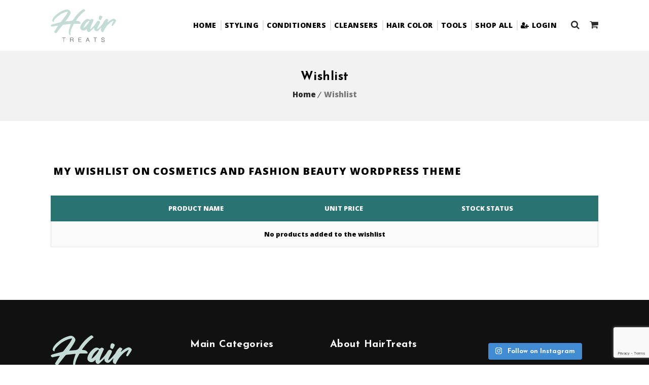

--- FILE ---
content_type: text/html; charset=utf-8
request_url: https://www.google.com/recaptcha/api2/anchor?ar=1&k=6LfgVUEaAAAAAM5wMwuTseXblqT1SFy6RoCzdv3i&co=aHR0cHM6Ly93d3cuaGFpcnRyZWF0cy5uZXQ6NDQz&hl=en&v=PoyoqOPhxBO7pBk68S4YbpHZ&size=invisible&anchor-ms=20000&execute-ms=30000&cb=bmfk7e8ur4hn
body_size: 48426
content:
<!DOCTYPE HTML><html dir="ltr" lang="en"><head><meta http-equiv="Content-Type" content="text/html; charset=UTF-8">
<meta http-equiv="X-UA-Compatible" content="IE=edge">
<title>reCAPTCHA</title>
<style type="text/css">
/* cyrillic-ext */
@font-face {
  font-family: 'Roboto';
  font-style: normal;
  font-weight: 400;
  font-stretch: 100%;
  src: url(//fonts.gstatic.com/s/roboto/v48/KFO7CnqEu92Fr1ME7kSn66aGLdTylUAMa3GUBHMdazTgWw.woff2) format('woff2');
  unicode-range: U+0460-052F, U+1C80-1C8A, U+20B4, U+2DE0-2DFF, U+A640-A69F, U+FE2E-FE2F;
}
/* cyrillic */
@font-face {
  font-family: 'Roboto';
  font-style: normal;
  font-weight: 400;
  font-stretch: 100%;
  src: url(//fonts.gstatic.com/s/roboto/v48/KFO7CnqEu92Fr1ME7kSn66aGLdTylUAMa3iUBHMdazTgWw.woff2) format('woff2');
  unicode-range: U+0301, U+0400-045F, U+0490-0491, U+04B0-04B1, U+2116;
}
/* greek-ext */
@font-face {
  font-family: 'Roboto';
  font-style: normal;
  font-weight: 400;
  font-stretch: 100%;
  src: url(//fonts.gstatic.com/s/roboto/v48/KFO7CnqEu92Fr1ME7kSn66aGLdTylUAMa3CUBHMdazTgWw.woff2) format('woff2');
  unicode-range: U+1F00-1FFF;
}
/* greek */
@font-face {
  font-family: 'Roboto';
  font-style: normal;
  font-weight: 400;
  font-stretch: 100%;
  src: url(//fonts.gstatic.com/s/roboto/v48/KFO7CnqEu92Fr1ME7kSn66aGLdTylUAMa3-UBHMdazTgWw.woff2) format('woff2');
  unicode-range: U+0370-0377, U+037A-037F, U+0384-038A, U+038C, U+038E-03A1, U+03A3-03FF;
}
/* math */
@font-face {
  font-family: 'Roboto';
  font-style: normal;
  font-weight: 400;
  font-stretch: 100%;
  src: url(//fonts.gstatic.com/s/roboto/v48/KFO7CnqEu92Fr1ME7kSn66aGLdTylUAMawCUBHMdazTgWw.woff2) format('woff2');
  unicode-range: U+0302-0303, U+0305, U+0307-0308, U+0310, U+0312, U+0315, U+031A, U+0326-0327, U+032C, U+032F-0330, U+0332-0333, U+0338, U+033A, U+0346, U+034D, U+0391-03A1, U+03A3-03A9, U+03B1-03C9, U+03D1, U+03D5-03D6, U+03F0-03F1, U+03F4-03F5, U+2016-2017, U+2034-2038, U+203C, U+2040, U+2043, U+2047, U+2050, U+2057, U+205F, U+2070-2071, U+2074-208E, U+2090-209C, U+20D0-20DC, U+20E1, U+20E5-20EF, U+2100-2112, U+2114-2115, U+2117-2121, U+2123-214F, U+2190, U+2192, U+2194-21AE, U+21B0-21E5, U+21F1-21F2, U+21F4-2211, U+2213-2214, U+2216-22FF, U+2308-230B, U+2310, U+2319, U+231C-2321, U+2336-237A, U+237C, U+2395, U+239B-23B7, U+23D0, U+23DC-23E1, U+2474-2475, U+25AF, U+25B3, U+25B7, U+25BD, U+25C1, U+25CA, U+25CC, U+25FB, U+266D-266F, U+27C0-27FF, U+2900-2AFF, U+2B0E-2B11, U+2B30-2B4C, U+2BFE, U+3030, U+FF5B, U+FF5D, U+1D400-1D7FF, U+1EE00-1EEFF;
}
/* symbols */
@font-face {
  font-family: 'Roboto';
  font-style: normal;
  font-weight: 400;
  font-stretch: 100%;
  src: url(//fonts.gstatic.com/s/roboto/v48/KFO7CnqEu92Fr1ME7kSn66aGLdTylUAMaxKUBHMdazTgWw.woff2) format('woff2');
  unicode-range: U+0001-000C, U+000E-001F, U+007F-009F, U+20DD-20E0, U+20E2-20E4, U+2150-218F, U+2190, U+2192, U+2194-2199, U+21AF, U+21E6-21F0, U+21F3, U+2218-2219, U+2299, U+22C4-22C6, U+2300-243F, U+2440-244A, U+2460-24FF, U+25A0-27BF, U+2800-28FF, U+2921-2922, U+2981, U+29BF, U+29EB, U+2B00-2BFF, U+4DC0-4DFF, U+FFF9-FFFB, U+10140-1018E, U+10190-1019C, U+101A0, U+101D0-101FD, U+102E0-102FB, U+10E60-10E7E, U+1D2C0-1D2D3, U+1D2E0-1D37F, U+1F000-1F0FF, U+1F100-1F1AD, U+1F1E6-1F1FF, U+1F30D-1F30F, U+1F315, U+1F31C, U+1F31E, U+1F320-1F32C, U+1F336, U+1F378, U+1F37D, U+1F382, U+1F393-1F39F, U+1F3A7-1F3A8, U+1F3AC-1F3AF, U+1F3C2, U+1F3C4-1F3C6, U+1F3CA-1F3CE, U+1F3D4-1F3E0, U+1F3ED, U+1F3F1-1F3F3, U+1F3F5-1F3F7, U+1F408, U+1F415, U+1F41F, U+1F426, U+1F43F, U+1F441-1F442, U+1F444, U+1F446-1F449, U+1F44C-1F44E, U+1F453, U+1F46A, U+1F47D, U+1F4A3, U+1F4B0, U+1F4B3, U+1F4B9, U+1F4BB, U+1F4BF, U+1F4C8-1F4CB, U+1F4D6, U+1F4DA, U+1F4DF, U+1F4E3-1F4E6, U+1F4EA-1F4ED, U+1F4F7, U+1F4F9-1F4FB, U+1F4FD-1F4FE, U+1F503, U+1F507-1F50B, U+1F50D, U+1F512-1F513, U+1F53E-1F54A, U+1F54F-1F5FA, U+1F610, U+1F650-1F67F, U+1F687, U+1F68D, U+1F691, U+1F694, U+1F698, U+1F6AD, U+1F6B2, U+1F6B9-1F6BA, U+1F6BC, U+1F6C6-1F6CF, U+1F6D3-1F6D7, U+1F6E0-1F6EA, U+1F6F0-1F6F3, U+1F6F7-1F6FC, U+1F700-1F7FF, U+1F800-1F80B, U+1F810-1F847, U+1F850-1F859, U+1F860-1F887, U+1F890-1F8AD, U+1F8B0-1F8BB, U+1F8C0-1F8C1, U+1F900-1F90B, U+1F93B, U+1F946, U+1F984, U+1F996, U+1F9E9, U+1FA00-1FA6F, U+1FA70-1FA7C, U+1FA80-1FA89, U+1FA8F-1FAC6, U+1FACE-1FADC, U+1FADF-1FAE9, U+1FAF0-1FAF8, U+1FB00-1FBFF;
}
/* vietnamese */
@font-face {
  font-family: 'Roboto';
  font-style: normal;
  font-weight: 400;
  font-stretch: 100%;
  src: url(//fonts.gstatic.com/s/roboto/v48/KFO7CnqEu92Fr1ME7kSn66aGLdTylUAMa3OUBHMdazTgWw.woff2) format('woff2');
  unicode-range: U+0102-0103, U+0110-0111, U+0128-0129, U+0168-0169, U+01A0-01A1, U+01AF-01B0, U+0300-0301, U+0303-0304, U+0308-0309, U+0323, U+0329, U+1EA0-1EF9, U+20AB;
}
/* latin-ext */
@font-face {
  font-family: 'Roboto';
  font-style: normal;
  font-weight: 400;
  font-stretch: 100%;
  src: url(//fonts.gstatic.com/s/roboto/v48/KFO7CnqEu92Fr1ME7kSn66aGLdTylUAMa3KUBHMdazTgWw.woff2) format('woff2');
  unicode-range: U+0100-02BA, U+02BD-02C5, U+02C7-02CC, U+02CE-02D7, U+02DD-02FF, U+0304, U+0308, U+0329, U+1D00-1DBF, U+1E00-1E9F, U+1EF2-1EFF, U+2020, U+20A0-20AB, U+20AD-20C0, U+2113, U+2C60-2C7F, U+A720-A7FF;
}
/* latin */
@font-face {
  font-family: 'Roboto';
  font-style: normal;
  font-weight: 400;
  font-stretch: 100%;
  src: url(//fonts.gstatic.com/s/roboto/v48/KFO7CnqEu92Fr1ME7kSn66aGLdTylUAMa3yUBHMdazQ.woff2) format('woff2');
  unicode-range: U+0000-00FF, U+0131, U+0152-0153, U+02BB-02BC, U+02C6, U+02DA, U+02DC, U+0304, U+0308, U+0329, U+2000-206F, U+20AC, U+2122, U+2191, U+2193, U+2212, U+2215, U+FEFF, U+FFFD;
}
/* cyrillic-ext */
@font-face {
  font-family: 'Roboto';
  font-style: normal;
  font-weight: 500;
  font-stretch: 100%;
  src: url(//fonts.gstatic.com/s/roboto/v48/KFO7CnqEu92Fr1ME7kSn66aGLdTylUAMa3GUBHMdazTgWw.woff2) format('woff2');
  unicode-range: U+0460-052F, U+1C80-1C8A, U+20B4, U+2DE0-2DFF, U+A640-A69F, U+FE2E-FE2F;
}
/* cyrillic */
@font-face {
  font-family: 'Roboto';
  font-style: normal;
  font-weight: 500;
  font-stretch: 100%;
  src: url(//fonts.gstatic.com/s/roboto/v48/KFO7CnqEu92Fr1ME7kSn66aGLdTylUAMa3iUBHMdazTgWw.woff2) format('woff2');
  unicode-range: U+0301, U+0400-045F, U+0490-0491, U+04B0-04B1, U+2116;
}
/* greek-ext */
@font-face {
  font-family: 'Roboto';
  font-style: normal;
  font-weight: 500;
  font-stretch: 100%;
  src: url(//fonts.gstatic.com/s/roboto/v48/KFO7CnqEu92Fr1ME7kSn66aGLdTylUAMa3CUBHMdazTgWw.woff2) format('woff2');
  unicode-range: U+1F00-1FFF;
}
/* greek */
@font-face {
  font-family: 'Roboto';
  font-style: normal;
  font-weight: 500;
  font-stretch: 100%;
  src: url(//fonts.gstatic.com/s/roboto/v48/KFO7CnqEu92Fr1ME7kSn66aGLdTylUAMa3-UBHMdazTgWw.woff2) format('woff2');
  unicode-range: U+0370-0377, U+037A-037F, U+0384-038A, U+038C, U+038E-03A1, U+03A3-03FF;
}
/* math */
@font-face {
  font-family: 'Roboto';
  font-style: normal;
  font-weight: 500;
  font-stretch: 100%;
  src: url(//fonts.gstatic.com/s/roboto/v48/KFO7CnqEu92Fr1ME7kSn66aGLdTylUAMawCUBHMdazTgWw.woff2) format('woff2');
  unicode-range: U+0302-0303, U+0305, U+0307-0308, U+0310, U+0312, U+0315, U+031A, U+0326-0327, U+032C, U+032F-0330, U+0332-0333, U+0338, U+033A, U+0346, U+034D, U+0391-03A1, U+03A3-03A9, U+03B1-03C9, U+03D1, U+03D5-03D6, U+03F0-03F1, U+03F4-03F5, U+2016-2017, U+2034-2038, U+203C, U+2040, U+2043, U+2047, U+2050, U+2057, U+205F, U+2070-2071, U+2074-208E, U+2090-209C, U+20D0-20DC, U+20E1, U+20E5-20EF, U+2100-2112, U+2114-2115, U+2117-2121, U+2123-214F, U+2190, U+2192, U+2194-21AE, U+21B0-21E5, U+21F1-21F2, U+21F4-2211, U+2213-2214, U+2216-22FF, U+2308-230B, U+2310, U+2319, U+231C-2321, U+2336-237A, U+237C, U+2395, U+239B-23B7, U+23D0, U+23DC-23E1, U+2474-2475, U+25AF, U+25B3, U+25B7, U+25BD, U+25C1, U+25CA, U+25CC, U+25FB, U+266D-266F, U+27C0-27FF, U+2900-2AFF, U+2B0E-2B11, U+2B30-2B4C, U+2BFE, U+3030, U+FF5B, U+FF5D, U+1D400-1D7FF, U+1EE00-1EEFF;
}
/* symbols */
@font-face {
  font-family: 'Roboto';
  font-style: normal;
  font-weight: 500;
  font-stretch: 100%;
  src: url(//fonts.gstatic.com/s/roboto/v48/KFO7CnqEu92Fr1ME7kSn66aGLdTylUAMaxKUBHMdazTgWw.woff2) format('woff2');
  unicode-range: U+0001-000C, U+000E-001F, U+007F-009F, U+20DD-20E0, U+20E2-20E4, U+2150-218F, U+2190, U+2192, U+2194-2199, U+21AF, U+21E6-21F0, U+21F3, U+2218-2219, U+2299, U+22C4-22C6, U+2300-243F, U+2440-244A, U+2460-24FF, U+25A0-27BF, U+2800-28FF, U+2921-2922, U+2981, U+29BF, U+29EB, U+2B00-2BFF, U+4DC0-4DFF, U+FFF9-FFFB, U+10140-1018E, U+10190-1019C, U+101A0, U+101D0-101FD, U+102E0-102FB, U+10E60-10E7E, U+1D2C0-1D2D3, U+1D2E0-1D37F, U+1F000-1F0FF, U+1F100-1F1AD, U+1F1E6-1F1FF, U+1F30D-1F30F, U+1F315, U+1F31C, U+1F31E, U+1F320-1F32C, U+1F336, U+1F378, U+1F37D, U+1F382, U+1F393-1F39F, U+1F3A7-1F3A8, U+1F3AC-1F3AF, U+1F3C2, U+1F3C4-1F3C6, U+1F3CA-1F3CE, U+1F3D4-1F3E0, U+1F3ED, U+1F3F1-1F3F3, U+1F3F5-1F3F7, U+1F408, U+1F415, U+1F41F, U+1F426, U+1F43F, U+1F441-1F442, U+1F444, U+1F446-1F449, U+1F44C-1F44E, U+1F453, U+1F46A, U+1F47D, U+1F4A3, U+1F4B0, U+1F4B3, U+1F4B9, U+1F4BB, U+1F4BF, U+1F4C8-1F4CB, U+1F4D6, U+1F4DA, U+1F4DF, U+1F4E3-1F4E6, U+1F4EA-1F4ED, U+1F4F7, U+1F4F9-1F4FB, U+1F4FD-1F4FE, U+1F503, U+1F507-1F50B, U+1F50D, U+1F512-1F513, U+1F53E-1F54A, U+1F54F-1F5FA, U+1F610, U+1F650-1F67F, U+1F687, U+1F68D, U+1F691, U+1F694, U+1F698, U+1F6AD, U+1F6B2, U+1F6B9-1F6BA, U+1F6BC, U+1F6C6-1F6CF, U+1F6D3-1F6D7, U+1F6E0-1F6EA, U+1F6F0-1F6F3, U+1F6F7-1F6FC, U+1F700-1F7FF, U+1F800-1F80B, U+1F810-1F847, U+1F850-1F859, U+1F860-1F887, U+1F890-1F8AD, U+1F8B0-1F8BB, U+1F8C0-1F8C1, U+1F900-1F90B, U+1F93B, U+1F946, U+1F984, U+1F996, U+1F9E9, U+1FA00-1FA6F, U+1FA70-1FA7C, U+1FA80-1FA89, U+1FA8F-1FAC6, U+1FACE-1FADC, U+1FADF-1FAE9, U+1FAF0-1FAF8, U+1FB00-1FBFF;
}
/* vietnamese */
@font-face {
  font-family: 'Roboto';
  font-style: normal;
  font-weight: 500;
  font-stretch: 100%;
  src: url(//fonts.gstatic.com/s/roboto/v48/KFO7CnqEu92Fr1ME7kSn66aGLdTylUAMa3OUBHMdazTgWw.woff2) format('woff2');
  unicode-range: U+0102-0103, U+0110-0111, U+0128-0129, U+0168-0169, U+01A0-01A1, U+01AF-01B0, U+0300-0301, U+0303-0304, U+0308-0309, U+0323, U+0329, U+1EA0-1EF9, U+20AB;
}
/* latin-ext */
@font-face {
  font-family: 'Roboto';
  font-style: normal;
  font-weight: 500;
  font-stretch: 100%;
  src: url(//fonts.gstatic.com/s/roboto/v48/KFO7CnqEu92Fr1ME7kSn66aGLdTylUAMa3KUBHMdazTgWw.woff2) format('woff2');
  unicode-range: U+0100-02BA, U+02BD-02C5, U+02C7-02CC, U+02CE-02D7, U+02DD-02FF, U+0304, U+0308, U+0329, U+1D00-1DBF, U+1E00-1E9F, U+1EF2-1EFF, U+2020, U+20A0-20AB, U+20AD-20C0, U+2113, U+2C60-2C7F, U+A720-A7FF;
}
/* latin */
@font-face {
  font-family: 'Roboto';
  font-style: normal;
  font-weight: 500;
  font-stretch: 100%;
  src: url(//fonts.gstatic.com/s/roboto/v48/KFO7CnqEu92Fr1ME7kSn66aGLdTylUAMa3yUBHMdazQ.woff2) format('woff2');
  unicode-range: U+0000-00FF, U+0131, U+0152-0153, U+02BB-02BC, U+02C6, U+02DA, U+02DC, U+0304, U+0308, U+0329, U+2000-206F, U+20AC, U+2122, U+2191, U+2193, U+2212, U+2215, U+FEFF, U+FFFD;
}
/* cyrillic-ext */
@font-face {
  font-family: 'Roboto';
  font-style: normal;
  font-weight: 900;
  font-stretch: 100%;
  src: url(//fonts.gstatic.com/s/roboto/v48/KFO7CnqEu92Fr1ME7kSn66aGLdTylUAMa3GUBHMdazTgWw.woff2) format('woff2');
  unicode-range: U+0460-052F, U+1C80-1C8A, U+20B4, U+2DE0-2DFF, U+A640-A69F, U+FE2E-FE2F;
}
/* cyrillic */
@font-face {
  font-family: 'Roboto';
  font-style: normal;
  font-weight: 900;
  font-stretch: 100%;
  src: url(//fonts.gstatic.com/s/roboto/v48/KFO7CnqEu92Fr1ME7kSn66aGLdTylUAMa3iUBHMdazTgWw.woff2) format('woff2');
  unicode-range: U+0301, U+0400-045F, U+0490-0491, U+04B0-04B1, U+2116;
}
/* greek-ext */
@font-face {
  font-family: 'Roboto';
  font-style: normal;
  font-weight: 900;
  font-stretch: 100%;
  src: url(//fonts.gstatic.com/s/roboto/v48/KFO7CnqEu92Fr1ME7kSn66aGLdTylUAMa3CUBHMdazTgWw.woff2) format('woff2');
  unicode-range: U+1F00-1FFF;
}
/* greek */
@font-face {
  font-family: 'Roboto';
  font-style: normal;
  font-weight: 900;
  font-stretch: 100%;
  src: url(//fonts.gstatic.com/s/roboto/v48/KFO7CnqEu92Fr1ME7kSn66aGLdTylUAMa3-UBHMdazTgWw.woff2) format('woff2');
  unicode-range: U+0370-0377, U+037A-037F, U+0384-038A, U+038C, U+038E-03A1, U+03A3-03FF;
}
/* math */
@font-face {
  font-family: 'Roboto';
  font-style: normal;
  font-weight: 900;
  font-stretch: 100%;
  src: url(//fonts.gstatic.com/s/roboto/v48/KFO7CnqEu92Fr1ME7kSn66aGLdTylUAMawCUBHMdazTgWw.woff2) format('woff2');
  unicode-range: U+0302-0303, U+0305, U+0307-0308, U+0310, U+0312, U+0315, U+031A, U+0326-0327, U+032C, U+032F-0330, U+0332-0333, U+0338, U+033A, U+0346, U+034D, U+0391-03A1, U+03A3-03A9, U+03B1-03C9, U+03D1, U+03D5-03D6, U+03F0-03F1, U+03F4-03F5, U+2016-2017, U+2034-2038, U+203C, U+2040, U+2043, U+2047, U+2050, U+2057, U+205F, U+2070-2071, U+2074-208E, U+2090-209C, U+20D0-20DC, U+20E1, U+20E5-20EF, U+2100-2112, U+2114-2115, U+2117-2121, U+2123-214F, U+2190, U+2192, U+2194-21AE, U+21B0-21E5, U+21F1-21F2, U+21F4-2211, U+2213-2214, U+2216-22FF, U+2308-230B, U+2310, U+2319, U+231C-2321, U+2336-237A, U+237C, U+2395, U+239B-23B7, U+23D0, U+23DC-23E1, U+2474-2475, U+25AF, U+25B3, U+25B7, U+25BD, U+25C1, U+25CA, U+25CC, U+25FB, U+266D-266F, U+27C0-27FF, U+2900-2AFF, U+2B0E-2B11, U+2B30-2B4C, U+2BFE, U+3030, U+FF5B, U+FF5D, U+1D400-1D7FF, U+1EE00-1EEFF;
}
/* symbols */
@font-face {
  font-family: 'Roboto';
  font-style: normal;
  font-weight: 900;
  font-stretch: 100%;
  src: url(//fonts.gstatic.com/s/roboto/v48/KFO7CnqEu92Fr1ME7kSn66aGLdTylUAMaxKUBHMdazTgWw.woff2) format('woff2');
  unicode-range: U+0001-000C, U+000E-001F, U+007F-009F, U+20DD-20E0, U+20E2-20E4, U+2150-218F, U+2190, U+2192, U+2194-2199, U+21AF, U+21E6-21F0, U+21F3, U+2218-2219, U+2299, U+22C4-22C6, U+2300-243F, U+2440-244A, U+2460-24FF, U+25A0-27BF, U+2800-28FF, U+2921-2922, U+2981, U+29BF, U+29EB, U+2B00-2BFF, U+4DC0-4DFF, U+FFF9-FFFB, U+10140-1018E, U+10190-1019C, U+101A0, U+101D0-101FD, U+102E0-102FB, U+10E60-10E7E, U+1D2C0-1D2D3, U+1D2E0-1D37F, U+1F000-1F0FF, U+1F100-1F1AD, U+1F1E6-1F1FF, U+1F30D-1F30F, U+1F315, U+1F31C, U+1F31E, U+1F320-1F32C, U+1F336, U+1F378, U+1F37D, U+1F382, U+1F393-1F39F, U+1F3A7-1F3A8, U+1F3AC-1F3AF, U+1F3C2, U+1F3C4-1F3C6, U+1F3CA-1F3CE, U+1F3D4-1F3E0, U+1F3ED, U+1F3F1-1F3F3, U+1F3F5-1F3F7, U+1F408, U+1F415, U+1F41F, U+1F426, U+1F43F, U+1F441-1F442, U+1F444, U+1F446-1F449, U+1F44C-1F44E, U+1F453, U+1F46A, U+1F47D, U+1F4A3, U+1F4B0, U+1F4B3, U+1F4B9, U+1F4BB, U+1F4BF, U+1F4C8-1F4CB, U+1F4D6, U+1F4DA, U+1F4DF, U+1F4E3-1F4E6, U+1F4EA-1F4ED, U+1F4F7, U+1F4F9-1F4FB, U+1F4FD-1F4FE, U+1F503, U+1F507-1F50B, U+1F50D, U+1F512-1F513, U+1F53E-1F54A, U+1F54F-1F5FA, U+1F610, U+1F650-1F67F, U+1F687, U+1F68D, U+1F691, U+1F694, U+1F698, U+1F6AD, U+1F6B2, U+1F6B9-1F6BA, U+1F6BC, U+1F6C6-1F6CF, U+1F6D3-1F6D7, U+1F6E0-1F6EA, U+1F6F0-1F6F3, U+1F6F7-1F6FC, U+1F700-1F7FF, U+1F800-1F80B, U+1F810-1F847, U+1F850-1F859, U+1F860-1F887, U+1F890-1F8AD, U+1F8B0-1F8BB, U+1F8C0-1F8C1, U+1F900-1F90B, U+1F93B, U+1F946, U+1F984, U+1F996, U+1F9E9, U+1FA00-1FA6F, U+1FA70-1FA7C, U+1FA80-1FA89, U+1FA8F-1FAC6, U+1FACE-1FADC, U+1FADF-1FAE9, U+1FAF0-1FAF8, U+1FB00-1FBFF;
}
/* vietnamese */
@font-face {
  font-family: 'Roboto';
  font-style: normal;
  font-weight: 900;
  font-stretch: 100%;
  src: url(//fonts.gstatic.com/s/roboto/v48/KFO7CnqEu92Fr1ME7kSn66aGLdTylUAMa3OUBHMdazTgWw.woff2) format('woff2');
  unicode-range: U+0102-0103, U+0110-0111, U+0128-0129, U+0168-0169, U+01A0-01A1, U+01AF-01B0, U+0300-0301, U+0303-0304, U+0308-0309, U+0323, U+0329, U+1EA0-1EF9, U+20AB;
}
/* latin-ext */
@font-face {
  font-family: 'Roboto';
  font-style: normal;
  font-weight: 900;
  font-stretch: 100%;
  src: url(//fonts.gstatic.com/s/roboto/v48/KFO7CnqEu92Fr1ME7kSn66aGLdTylUAMa3KUBHMdazTgWw.woff2) format('woff2');
  unicode-range: U+0100-02BA, U+02BD-02C5, U+02C7-02CC, U+02CE-02D7, U+02DD-02FF, U+0304, U+0308, U+0329, U+1D00-1DBF, U+1E00-1E9F, U+1EF2-1EFF, U+2020, U+20A0-20AB, U+20AD-20C0, U+2113, U+2C60-2C7F, U+A720-A7FF;
}
/* latin */
@font-face {
  font-family: 'Roboto';
  font-style: normal;
  font-weight: 900;
  font-stretch: 100%;
  src: url(//fonts.gstatic.com/s/roboto/v48/KFO7CnqEu92Fr1ME7kSn66aGLdTylUAMa3yUBHMdazQ.woff2) format('woff2');
  unicode-range: U+0000-00FF, U+0131, U+0152-0153, U+02BB-02BC, U+02C6, U+02DA, U+02DC, U+0304, U+0308, U+0329, U+2000-206F, U+20AC, U+2122, U+2191, U+2193, U+2212, U+2215, U+FEFF, U+FFFD;
}

</style>
<link rel="stylesheet" type="text/css" href="https://www.gstatic.com/recaptcha/releases/PoyoqOPhxBO7pBk68S4YbpHZ/styles__ltr.css">
<script nonce="RO7qGC7eA2_Yd3D-ONzEYw" type="text/javascript">window['__recaptcha_api'] = 'https://www.google.com/recaptcha/api2/';</script>
<script type="text/javascript" src="https://www.gstatic.com/recaptcha/releases/PoyoqOPhxBO7pBk68S4YbpHZ/recaptcha__en.js" nonce="RO7qGC7eA2_Yd3D-ONzEYw">
      
    </script></head>
<body><div id="rc-anchor-alert" class="rc-anchor-alert"></div>
<input type="hidden" id="recaptcha-token" value="[base64]">
<script type="text/javascript" nonce="RO7qGC7eA2_Yd3D-ONzEYw">
      recaptcha.anchor.Main.init("[\x22ainput\x22,[\x22bgdata\x22,\x22\x22,\[base64]/[base64]/MjU1Ong/[base64]/[base64]/[base64]/[base64]/[base64]/[base64]/[base64]/[base64]/[base64]/[base64]/[base64]/[base64]/[base64]/[base64]/[base64]\\u003d\x22,\[base64]\\u003d\x22,\[base64]/DuirCvsO0woxCw6XCplwew5TDtyMhcMKwR2LDuXfDqz3DmjPChcK6w7kQU8K1acOpOcK1M8O9wq/CksKbw5hEw4h1w7FMTm3DvnzDhsKHWsOmw5kEw4DDt07Dg8OjKHE5C8OwK8K8BVbCsMOPBjofOsOFwo5OHEHDqElHwrQwa8K+CnQ3w4/[base64]/DiGPCm1QjY8Ouw4M/[base64]/DrMKyw7bDohDCncOww6lvEnzDqXNvw69wXEfCiQDDjcOmVGVIS8KHO8Kuwo/[base64]/KcOjw4/[base64]/[base64]/w67DjxjDpcOePy3DgHlEwrTChMO/wpdjw6sUC8OwwqrDocO/Oz1AZizDjgIXwpQvwp1bHsOOwpfDqMOLw7sNw7krA3waVl7CgMKIJwLDr8K/[base64]/wqbCi8KzWTIfwrnCscOXw5ZnXwjCncOrwocSZsKkTj9aBMKQBA1Mw7xRGMOYKhx+U8KNwr9aG8KLaTjCmU4yw7pTwpHDt8O/w77CvFnCmMK9BcKSwp/CuMKmfgbDksKwwqrChjPCiFclw5DDljEJw7FYQRrCqcKhwrfDqWXCpXHClMK4wpNhw4oww5A2wowswr7DvR0aAMOvbMOHw5/CkA5Zw59SwqIOFcOhwpnCsDzCtcKMMsOFUcK0w5/[base64]/[base64]/DhgQhwpIzZyBicn3CjGM6wpbDlcKTbsKGAMOAeFvCv8Kdw4vDgcKlw5JswrxLewDCvyDDgTlhwpfDiUMKNEzDkQNmTTMzw5fDj8Kfw79vw7bCocOxCsOCMsKtP8KUGR5PwojDvSTCmkHDuhjDs1vCq8KifcO/RCpgGEd0a8OSw5VBwpF/GcKNwoXDjkAbJgAOw7DCtRwQejPCuy06wqfCoC8EEMKIasKDwoDDjggWw58Qw77Cl8Krwp7CjRsQwo17w4Vkwr7DlwNew5cdLAgtwpw+OMOiw7/Dh30Rw4ARPcKMwpPCt8Kwwq/Cu3whRiMEBiLCt8K8YmXDvzVkO8OWe8OfwpcUw7bDjcORLl5iYcKqI8OLScOFw5oPwrvCocOAY8KSN8K6wop3Thw3w6gYwoE3YxMRQ0jCisKwNGzDiMKow47CqhrDmMO4wo3Dih9KXhwlwpPCrcOkE3hEwqJuGhkICTPDuwoUwq3Cr8KuHkQxRm0Sw4PCoA/CgAfCqMKfw5DDpwNKw4Bmw5MaKMO2wpTDnWI7wrQpHW8+w5wuc8OMJQvDlAc5w6s/w4HCkVA6ARJfw4oFDsOeQWFWL8KKH8OiZWZqw7/[base64]/Dl8KHwrBDwoBZfU1+w6oOJMOmCMKhwq8Yw7jChMO+w7kQKizCgcO0w4/ChwDDpsK+KMOvw7DDq8OSw5bDm8Klw57DqjUGGx5hMcO5QXXDvCbCuAYvdlJiSsOQw5nCjcKifcK/wqs6EcOCRcK7wpQnw5UtQMKWw5dSwo/[base64]/DmMOVYsOvwqzCvEFdBMKkwp0GL8Oiwp1xQMKQB8K3dkFewo/Dh8ObwoHCq1NywoFhwrXDjgvCrcKqOENRw48Mw5BQCmzDoMO5VBfCqRMrw4Nsw5IoEsOydh5Ow4HDsMOpJMKHw5Bjw5JBXy8FchjDhncHDsOgSw/DuMO4T8K7dUsNC8OgCsOKw6DDnjvChsOiwqB2wpB2E0VGw47Cnyo2d8KPwrA4wqnCt8KxJ3AbwpzDmRllwo/DmxlJIXXCrlDDvMOxUXRcw7bCosOJw7gpw7PDtmDChzTCon7DvnciHgrCocKGw5p5BMKBHit8w5Muw5IWwojDmg8WPsKaw4zDnsKawqDDqMKcIMKEaMOMI8O8MsKoOsKrw7vCs8ODXMKhcGtpwrXCqMKaIsKyS8ORGibDoj/CpcOjwojDrcOyPTB1w5/DtsODwoV5w5vCm8OCw47DiMKEZnPCk27Ctk7CpEXCj8KSbnfDrGZYbcOCwp8/[base64]/w7cZZcKKK8KEZwlta8K6w7jDql9Zwo0LwpzCsXjCuS7CqzA+ZWrDuMOpwr/CrMKdSUXCncO8UAIqPm8lw5TDlcKiTsKHDh/ClsOBMBJHch4iw6g/fcKswofCh8OHw55MAsO2FEFLwo7ChToEVsOuwqrDnUw+f21kw73DqsKDM8Ovw6fDpDp3KsKIYWPDrFPDpG0Fw650CsO3W8Krw6DCsD/[base64]/[base64]/[base64]/w4EKwqN8w6bDqHxpVsOLwrVeQcKgwpXCmykLw5vDmW3CkMKNaWHCn8OqVhVAw69two9jw4tEBcKCf8O+AGbCocO+TMKpeig9dsOmwqZzw6B9P8OESWoswofCsyg2C8KRFlXCkGLDh8KAwqfDl3QeP8KlJsO+LTfDgsKRA3nCm8KYWkzCqcOOQX/DucOfI0HCl1TDkRjDt0jDsW/DlWI0wqrDqsK6FcKCw7Iiw45NwoXCuMKTNWFZCQdZwpnDhsKqw4UZw4zCm0XCgjkFB0TCiMK3TRDDnsOIOh/DhcKTSwjDvSjDusKVAx3CtC/DksKRwr8rfMOIDn1nw5l1w4jDnsKTw6o1AwYowqLDuMKiDMKRwo/DnMOGw7hlwpw7NRRrCS3Dr8O9fUnDgcO9wrTDnVTCvhPCocOxGsKAw5B7wo7CqndQAggOwq/CvgjDg8KJw77CjGgHwrUww5d/R8OswqbDscO4CcKZwp9QwqVkwo8XahRJEBLDjVbCgFHDl8OnPMKgGDQkw7ZyLMO9cFRTwrvCu8OHG2TCr8OUAWtKFcK5TcOnaW3DsDJLw4BVGC/DkRQ0TjXCjcK2FcKHw7TDnEo3w6cpw7cpwpLDpRcuwoLDvMOFw79swoDDrMK9w74UU8OgwrvDuSQqW8K9NMOjPAITw7pxVCbDg8K7YsKQw6UsasKMBVTDsFPCjMKkwoXCt8KGwpVNfsKET8Ktwq/DnsK8w7s9w63DiBrDsMK7wrosVwV0PxEswqjCqsKBSMODWsK3ZS3CgibCs8Kxw6gWwowFAcOvXj1Kw4/CscKGR11vcRvCq8KbSHjDnVZAbcOiQsK6fgYlwqHDgcOawofDvxUHYsOSw6TCrMK8w6sEw7p6w4FawoDDg8OiccOOHMOlw5s4woEaA8KcNUYew43Ckx8Aw77CjxRHw6zDug/CtAoiw6jClsOXwrt7ASXDgcOOwoMhOcOaWsKnw4gEOsOAKUMZb23Di8K4ccO4OMObGw51UcOEdMKwR0xAGD3DrMKuw7RCWMObbg0WHk5Xw6HCi8OPUX7DuwfCrCnDuQfChcKtwoUaPcOUw5vCvy3ChcOJb1LDu3c8fAoJasO9bsKacH7DpA9yw64YETbDucKZw6/CocOafh8Kw5HDnHdsaHTCrcKyw6rDtMKZw7rCn8OSw7TChcO6woJwSUTCn8KsHmUMCsO4w44uw6/Ds8OXw6XDqWbClsKhwq7Cn8KxwpYcRsKkKWzDt8KCJcKfQ8OJwq/DpARtwpxNw4cqU8OHAzrDp8Kuw4nDpVPDpsORwpDCucK0YTc0w4LCksKqwrTCl0N8w6ZAVcKwwr0dOsO5w5VqwppWR3hVfEPCjCFXeVFhw6N/wpHDhcKvwovDuypPwpZ/wqUSOEh0wozDisOxWMOSUcKrcMKIdkkywrAlw6DDvGXCjizCiWUgIcKDwotfMsOow7ZawqPDv0/DgiclwrHDgsKsw7LClcOUKcOtwpPDkMKzwpRTfcKSTD0pw4XCl8O3w6zCrm0pW2QpLcOqPHDDnMOQcj3Dk8Opw6TDgsOmwpvCpsOhb8Ktw7DDkMOBMsKXWsKAw5AWImvDuXp+a8Knw4DDtcKLXsOKd8ORw48HDG/CjRXDkjNlOgFPKT0oOwAAwpUvwqUBwq7ChMKjDcKQw5bDv1V3OXIpc8KocD7DjcOyw6zCvsKWXWTDjsOUf3vDlsKkNnfDmxY6wpnCp11kwrDCsR5GPhvDr8O/bFIpVDNgwrfDhl1oJHMlwpFjHcOxwooNXcKMwq88w4l7VcOrwrzCpksLwoHDumDCl8OvcEXDq8K4e8OOUsKdwpvDgsKZJn5Xw5/DgAlGLcKHwqgSWhDDpSsow7dkFntGw5rChnBawrDCnMO2UMK3woXChSvDpHAVw5/[base64]/Cn8Osw6tAPFDDiEoma8KRw4zDhMK5HcK7IcOmI8Otw7DCsWnCoyHDh8K9K8KCw5dFwrfDkz5QaVLDg0/CuXZ/[base64]/VsOATMO2wq/[base64]/wrbCicO9fMO3w5pKKsORVE3CpT/[base64]/w5FFw4IZw4QAMnfDvxrClUTDtMOFR8OIC8Kaw6PCmMKswqMWw5PDtMOpE8O/w6Ubw7tsShM7ch8cwrHCg8KdKivDlMKqdMO3IsKsC3vCucOEwpbDl3JvbSfDuMK8Z8O+wrUgehzDo2pLwr/Dh2vCjmfDssKJfMOsZG/DhxPDpw7DrcOvw6/CtsKNwqLDpz4rwqLDnsKVBsOqw7BXQ8KXWcKZw4EjJ8K9wqZAecKuw7/CvTcLAjbClcOochdRw7VXw6TChcOiO8KTw6cEw7TCicOaIUErMcKBLcK/wo3Dr1LChsKKwrPCosOUNMOEwonDkcK3DSHChsK0E8KTwqwCDRg+FsOMw6JOJsOzwqjCgCDDj8KLZSbDj1TDgsK+F8O4w57DjMKowo84w6cBw6EAwowWwofDp0xOw73DrsOAa3l/[base64]/Dt8KKwoHDv2zCl38cPcOjel7DssK7wqEkwobCssKCwo3CpAlFw6QxwqDCtGbDgj5JMzpBG8O+w5/[base64]/[base64]/UjzCgyt4XhwLwoLCtmUOETBQZcOqLcOZwqEnwrBHTMKJEhzDv0TDhsKdbgnDuj5/P8Knw4LCqlDDlcKjw6FpZC3DlcOcwoTDjAMww7jDngPDvMOmwovCpRbChFrDg8OZw5p9GcOUAcK3w6FCf3vCt3ICesOZwo8rwp/DqXXCi0PDp8OXwprDlUvCssK2w7LDscOLb19KT8KtwpzCrMO0ZkvDtFLChcK8d3TDqMK/ecOCwpfCvmXCl8Oaw4/CpypUw4Qcwr/CpMK3wrHCk0d+UhHDnH/[base64]/w4jDg1QQfQfDtF3DtytgwrzDtsK7ZjnDkhZpDMOew7HDql7CgMOUwrNQw7xnNFRzFW5qw7zCucKlwopRAE7DqSTDusONw4bCjDTCssOFeH/DiMKXI8KfbcKbwr/CgSTCmMKOwoXClyTDn8Odw6XDksOCw7kWw5Z0QcKoTnbCh8OAwrbDknnCnMOIwr7CoSwdJMK9wqjDkw7DtUjChMKoBRPDgAHCnMO1X2/ClHh0WsKSworDnVc3YivDsMKTwqUeDVEcw53CiAHCiHQsFGVyw6fCkSsFU25vOSXCl35nwp/DpGzCuW/DhcKuwonCmCk/wqNRS8Opw5PCoMK+wq/DhxgSw7tdw7nDvMKwJ30bwojDuMOWwqnCuQbDkcKGG1Ajwrh1SVIdw6XCk0wsw7Acwo8PZMKILkIlwqwJG8KFw6pUJ8KQwqjCpsOSwqhFwoPCl8OzXMOHw5LDmcOiYMOpXMK6woA0wqXDrBdwOGrCoikLITrDlcKywpzDgsOIw5zCn8OcwrfDv1B/w5vDtMK2w6bDlB1AcMKFVjIgZRfDuWrDnmvCp8KTfMObaUYYEsOwwppaDMKAcMObw6sRRsKTwrrDp8O/w7grR2sqf3w4w4vDqSkAWcKsIVXDr8OoQFTDrj/Cn8OGw4INw4HClMOrwocKWsKEw4cjw43CnmzCpMKGwoxRe8KYawTDjMKWQiEawo9za1XCksKtw4rDmsOwwpIic8O7YAc2wr5Twplrw5zCk08LK8Kjw53DucOgw4bCgMKUwovDsAoTwqXDksO+w7RiAMKawqx8w4zDklbDhMK3w5fCsSQTw49Nw7rCnijDrcO/woRKd8OUwoXDlMObLw/CpRdkwqTCmnIAbcOiwohFQGHClcKPa1bCtMO8T8KEGcOOBcK3JnXCkcK/woLCkMKvw4/CpC5mw4Ncw4oLwr0kScO/[base64]/Dq8O7wrMnUwpVw6MDw4dpAcKBMnHCh8OtwovDiCIPLcKRwogiw5MOJ8K8GsODwrhEHWZdMsKxwoPCkADCgQ99wq9tw4vCusK2wqh5Y2fCgXd+w6YywrfDr8KIPEU/wp/CskE8Vyokw5jDrMKCRMKIw6bCvMOqwpXDn8Kfwr0LwrFCMUVXZMOqwqnDmSEzw5/DhsKgT8Kgw6zDrsKgwo3DrsO2wpLCrcKBw7vCiRvDrDTDqMKLw4VeJ8KtwpAQbWDDjxFeMznDo8KcWcOLEcKUw4/CjS9sQMKdFDjDmcKeVMOYwoVJwochwrNbBcOawp5vbcKaYHFZw65bw5nCrGLDp2drclvCjUXCrANVw6BMwqHCs0FJw6rDmcK4w7l9Gl3DoTbDkMOvI2DDqcOywqpMO8OrwrDDuxNnw5spwr/CssOrw5E5w7hRBHnCnCs8w6NcwrbDssOxXWTCoksoZUHCm8OBw4Q3wqbCjS7DosOFw4vDhcKbflQcwpRiw5p5QMOZW8KxwpDCo8Ojwr/CuMO2w6QVU27Cn1FxBz9pw5x8AMK7w7VGwq5QwqDCoMKqacOMKzPCglnDtUPCpMOsR2k4w6vCh8KbeH3Dp3Y+wrbCj8Knw77DilwTwrkfPU7Co8OAw4INw7x5woAbw7HCoXHDpsKIS2LDnys+JArDqcO5w53ChsKfLHdyw4PDsMORw6dhw5M/w6FdJhvCpUvCnMKkw6jDiMK4w5Qgw6/CgWfCjhViw6PCmcOWXxpswoMtw5bDjz0ALcOBDsO/DMOLE8OowrPDuiPDosO9w7bDm20+D8KXKsODE0zDrid6OMKLEsK6w6bDvn4/[base64]/Dg1EFw7E5wpDCmEIfwrnCpsKzw6rDnV/ChSnDhGPDnFFEw77CnU0iMsKtWAPDq8OrGcK3w4jCizNLAcKCIF3CvVrDoCI8w4Mzw4DCpxPChWPDoVnDnURnTMK3I8KrEcK/[base64]/w7bCqMOBw73ChMK5wqViwoRLw7IUejYDwoIuw54Vw7/DvSvCkiBKBwgswpLDqAouw6DCpMORwo/DoA85aMK/[base64]/[base64]/HMK4woRIZC7CjXl6OBIXGgPDrcK6wr/DlXHCm8OGw7MXw6dfwrtsFsKMwqgmwp5Ew4XDjF4FPcKrwr4EwogUwrfCrW8xOWXChcOEWjEJw7zCg8OLwr/Din/DrcODM24ZYmgswrs6wqXDrx/[base64]/wopyw6sfEsKwb8KwPgdUwq9Ow7tJw5EKw5VUw5w/wqvCrsKPEsOwbcO9wodiWMKNZMK9wrhdwrnCgMOMw7rDqWXDlMKBfhA5VsKYwovDlMO1KcOTwr7CuwEtw7wsw7RJwqDDkV/[base64]/[base64]/Cu8K+w7kswpJZOmjCpsO4TcKrCQVxFMKPw7bDlHHChQ/CgcKpX8KMw41sw6TCoT8Uw5kAwqnDv8O6MBw0w4JtdMKkEsOtbzRdw6fDlcOzeypAwp/[base64]/[base64]/w4IIOV4jBWMGEH3CkMK8NcKKWA9lLcOmwrNiScOJwqo/YsKGLH94wpNtIcOLwqfCi8OtBjtiwoshw4fDnQzCjcKQw7M5YAfCucKiw5/DtSxxecKUwq/DkG/DgcKrw78fw6QPElfCoMKGw7LDrl/[base64]/w59HKTzCkh8WwpJgw4V2PcKDwpHCljIRd8O6w4k1wo7DtjzCicOCJsK1B8KIDXrDlybCj8O+w5rCkxIMV8OYw4HCicO/[base64]/b3PClQVnbXrDn8Ksw64FA8OBwpwZw5PDlCDClz97w6zDq8OAwp8PwpQQLMOqw4gbNUAUS8KlDU/[base64]/CjcODB8KCaMKTTWoWw67CmyIHGRM9wpjDnQ7DusKIw67Dg2zCksOXJx7CisKiHMKbwoXCrUknb8KsNsORVMKUOMOBw7bCtH/CtsOTfFYowpRCH8OCNyIfQMKRdMOjw4zDicK4w5DCtsOOIsKyeRRxw4jCicKxw7ZewobDn0LCjcKhwrnCplPCmzrDhlY2w53Drk9Sw7fCoRTDo29rwrHCpHrDgcOYU0DCg8OgwotodcKoGn87AcKVw4NTw4vCg8KRw5jCiw0nXcO9w7LCnsK8w78mwpB0B8KQb0nCuV/[base64]/CtW8iIAnDvlkGGVXCmQs0w44ZBDPCvMObwpjCii9ww4Raw7zCncKqwobCqzvCgsKQwqYdwpbCpMOtIsK9EwgSw6oyB8KhUcKFWDxieMK/wp3ChTvDhHJ+w4pPacKrw7fDhcKYw4xlRMOlw7nDk1vCjFAKXUw3w7llKk3CvsK7w5lgFTJgUEYewp9Ww6pDUsKIBGxQwqQ8wrhceQbCv8OMwo9nwofDsF1LUMOGPX1nX8Ofw5TDoMK/[base64]/CjWBYYsK6T8K0QsOpw4/DlWVxGcOxwqTCocKdw4vCl8K1w77DuWR9wqw+Cw7DicKUw7VnMsKwQDRkwqgjWMOrwpDCiW0Jwo7Ci1zDs8Orw5wWEDnDpsK+wrw6QBTDucOLBsOMY8OCw4UGw4s3NA/DvcK/J8OIFsOQK3zDh101w4TCl8O1EGbCiUvCkRFpw57CtggdDsOOP8ObwrjCs0QCwqnDhwfDgXzCon/DlQrCv3LDr8K+wohaY8K9IWHDmCrCmsO9fcOYTXDDk33CvXfDk3fCgcOtBTtrwpEfwqDCvsKXw7LDkz7CvMOrw5XCpcOGVRHDoCLDgcOlCsKqUcOvBcKbWMKTwrHDrsKAw5sYZVfCkg3CmcOvdMOXwrjCnsOaIGAAcsK/w65WXF43w5lWFDLCgMOnYsKiwp8KKMKSw4gKworDsMOPw57ClMOIw6HCpMOXQWzClXw5wqTDn0bCkn/Ch8OhIsOowoMpBcKrw4FqQMOOw4t9Im0vw45VwoPCsMKjw4/DqcOdUDcZXsOpwqTCpmTCj8O6acK5wq/[base64]/[base64]/wpp7HcKCK8KhLnRfdcK4fMOEFsK4w7BNEsO6wqHDr8O7ZnPDhV3CtsKUGsKwwqQnw4XDj8OXw6XCusOuK2bDlcOoGC/Dp8Kow4fCgsKJQmLDosK2QMK4wqkDwp/CnMKyZUTCvHZeXMOEwpjCmgzDpHt7LyHCs8OoHyLCp0TClcK0E214MH/[base64]/wpMRO0XCjsO3GMKGacKOXMOcU8OEKcKWw4vCkHRuw6ZSeE4Fwo5owp0SMmolAsKWPsOmw4vDusKXLVXCqyVIZCbDixbCs2fChcKEfcK3akfDnl11b8KZwqTDjMKfw6RpZVptwowhQCrCr0RCwr1/w6lQwojCsUfDhsO1w4fDu0XDulNuw5LDicO+VcOiFHrDlcKjw6gnwpnCiGlfQ8KfAcOtwpIdw6w+woAwAcKfaxkJwr/DgcKLw63CnGHDuMK/wrQKw5ogN0E/wroJAHBZcsK5wr7DlCbCmMOsAMOrwqxkwqzDtzBvwpnDrsKQwrZoJ8KPQ8KHw7hDw7PDl8KKJcKMKBUYw4Z0wo7DhsOUFsOiwrXCv8O+wqPCtQAlEsK4w4YNTRVqwq/DrirDuCDCp8KYVkDDpDfCk8KnKAFRfUIgVMKbw6BRwpd9DiPDm2Yrw6XCtCRCwozDpC/CqsOjURt5wqg/Xk8Yw6RAasOacMK8w61KOsOWBg7CqE9dGDfClMOCLcKPD1wzc1vDgcOBcRvCq2zCkCDCq20jwr7Dk8OeecOywo7DhMOTw6nDuGwMw4TCkQbDlCvDhSFSw5sFw5zDjMOdwq/Dm8O5Z8K+w5bDtsOLwoXDmXZWbz/[base64]/KMOzwohZHMO/IDlIecOtZBjDjzQgwrlMYMKyLkLCkQ/Cr8KSM8OKw43Dj0jDlgHDnjt5FMOtw6bCnFp9bADCnsO/DMO0w78ow4p/w7/CrMKdEXw7LGdzFMKTWcOZecOeR8OhcSBhF2JlwokfY8KHYsKKM8Oewr7DscORw5J3wo/CvxA4w6Y2w6bCksKKYMK4E0cnwpXCuh0bSk5ZPQc+w54eaMOrwpLDqgfDvwrCo01+csO1NcOLwrrDisKNVQHCk8KfXGDDoMO0FMOWBRwaEcOrwqPCsMKYwrvCpnTDkcOWCMKJw6XDk8K4YMKfAMKVw5BND0NBw4jCvH3CusOZT2rDlk/Ck042w57DjBESLsKjwrjDsn3CmzxOw60owrfCp2XCuDjDi3TDoMKyJcO3wothcMOhH3jDmsOGw6LCtlZVJcOSw5TCuGnCqn9oAcK1VHrDqMKdeizChxLDoMOjGsOswoIkQijCuyLCgQlEw4jDlHbDl8O/wrc+OhhKbilsOQYxEsOlw7AmYjXDv8OKw5LDg8OSw63DjjjDpcKAw7fDtMO7w70KPnzDuHMewpbDusO+NcOIw5HDgS/CgFo7w5wuwpZsdcOkwojCmcOeETRpPy/DvjJPwpXDoMKFw55QNmbDhmIJw7BTYcOMwrTClDYew480ccKUwpMPwqACCiV1wrlONUYuJQvCpsOTw58pw7HCmHV0JsKbOsKSwoNmXS3DnAJfw6MRRsK0woBXBBzDkcOfwpx9VCsxw6jChxI7IUQrwoZnXsKDXcO/JFx8G8OQPy/[base64]/[base64]/CvhXDonY1wqXCgHDCtDNtU8OxZcO4w55Yw5zDmMOxEcKdCENRQsOvw7/Cq8Omw5HDrcOAw6nChcOpIMKdSjHChk3Di8O9wqvCj8O7w4zCjMKGDMO9w5t3UWJMFl/DqsOZacOAwq90w50Fw7/Cg8Kpw6gNwqzDiMKYV8O0w6hvw6omT8O9UkPDv3DCg0x4w6rCv8KyDxPDknQUMW/[base64]/EMO+wrPCti1WwprCq2QwwoPCk3gBw78Ewp/Duk8vwq0Xw4zClcOfVRXDrGfCnxzDtRsKw4bCiXnDngDCtl/DosK1w6PCm3QtacObwpvDjAFywovDgUbCvyvCpMKoO8KzYXLCr8OWw6XDsnjDphw1wod2wrbDtsKzA8KAUsO3UcOGw6tFw7k6w54gw6wXwp/Cjm/Ck8O6wrLDjsKgwofDhMOgwosXBnXDp2Atw50ALsOowrljUsOwTxNNwrkKwpx6w7nDunvDnyjDm1DDoUgRXAdQb8K0YjDCnsOlwrh6H8OeAcOAw7TCr3zCvcOyUsO3w7s5wpYlAS8sw5JtwoVqIMORRsOgTkZDwq3DvsOKwqDCk8OLKcOYwqrDlMOobMKnBAnDnB/DshnCj0HDnMOBwrjDpcO7w4fCkSJrbQx7JsOgw6/CqhR0wrNlTTLDkCHDk8OtwqvCvjzDlFHCt8KNwqPChsKyw5bDhn57DMOtdsKsQAXDnhXCv2rDrsO8GwfCoycUwrt9wo/[base64]/Cti0AwqTDs8O6EcOywrJ2GcK5wolVXsKdw7cGE8OaO8K8OXtrwqrDqTPDn8KQDcKqw7HCjMO6wplNw6HCknTCpcO2w4XCiATDmcKrwqxZw7DDiRVSw5N/AXHDnMKYwqTCqRQcZsO9HsKnNh5VKR/Dh8OAw6bDnMK5wpBOw5LDkMKPamU9wrLCmjnCisKiwrd7IcKCwqPCrcKdbyXCtMK3bXTDnDMvwqXCuyg6w4QTwpwOw6R/[base64]/[base64]/DrMOtw5XCtjoIw5XCpn3DrcKow7hzEcKIJMO2wrPCg354UcKnw446FcOQw7Fiwo1ECXtsw6TCrsOywrFzccOGw5/CsABHGMO1w6cMcsOuw6VVBcOPwrTCj3PDg8OrTcOWMgHDtSdJw4vCo1zCrnsJw6BxagJ1axAMw5YMRjV2wr/DhyUPD8OAWcOkOxlJbz7DjcKQw7t9w4DDoT0two/Ct3V+CsKvYMKGRmjCq1XCrsK/P8K/[base64]/wq1/woctwqfDrMK2w4oRwpVMwpTDssKYw4bCtEjDtsKqdjRIE11pwoAAwrtqW8O0w6XDk2hcOxPDnsKYwrBYwooCR8Kew4FnUF7CnC9Xwq5pwrrDhTDDhAcEw5/Dh1XDhSTCq8O8w40uESUOw7dtG8KLU8Kjw6/Cp27Cvg3CkxfDnMOcwo3Dh8OQVsOTFsO9w45wwos+PWFTIcOqE8Oew4UpdA16Gkwyf8KsNXklXALDn8KvwpggwpUdKhTDosOPR8O7F8KBw4bDp8KWLXBpw7XChgZWwpFxAsKITcK2w5/CpnzDrMOzR8KnwolmHRjDhcOqw41Nw6sEw4HCssObQ8K3RTdzY8K/w4/CmMOCwrUSWMO8w4nCssKFYXBGU8Kww40HwpAVb8ODw7Yvw4twccOww4APwqc8C8Ojwo8pw5vDrgjDn0HCgMKFw4c1wp3DqR/DulV6T8Kbw71Awp7CrsOww7rCknzDkcKlwr9jYjnCo8OHw5zCrwzDjsOmwo/DoBnCqMKZJsO/d0AdNXrDoSHCn8KaRcKBFcK4Ql90UgRkwp9Cw6jCpcKMbMO6DcKfwrtaXyRtw5V7LCLDsjdxUnbCkGDCosKDwpPDrsOTw7dTKHDDssKOw63CslYIwr8hH8KAw7/DjzjCiDxuD8Ocw6EEClouWcKsLsKcGRXDqRDCmDprw5HCnlB+w43CkyIow4HDljZ1VUgVIyHCh8KgJ0lSRsKEeFcTwopQNxUpXA18EHwgw7rDmcK8wqTDrHPDvx12wrgiw7TCiF7CvcO2w68wADYrJ8OHw6XDv1Row7/CtsKGSWHCmsO3AsOVwpQIwojDgWICED4WKh7CjlonUcOYw5YrwrVUwp5rw7fCqcOnwoIrZlMTQsKFw4xjLMOZd8O6UxPDtGFbw4rDgAjCmcKtTE/CosO8wr7CtQcaw4/[base64]/[base64]/ClsKLDsKqT8KvwqTCpgPCrcK8aMOKD20Dw5XDmsKaw70NBsKRw7nCuibDu8KLMcKlw51zw7/CiMO7wr7Dnwk2w5Yqw7TCqMOlHMKKw7jCvMOkYMOvLSpdw4dAwrR7w6bDjn7CjcOHMy4ww5bDr8KcexhJw7bDm8Otw7I0wr3DuMKFw4rDp0Q5fRLCulAWwrTDhcOmQCvCtsORU8KwHcO+wrLDuzpBwo3CsksDAl3Cm8OCTUJDQx1/w5BZw5FaDsKRUMK0fXgfFwfCq8KtI09wwrxUw7R7MsOiUERtwqrDoyRuw6rCu3IHwrbCpMKRNhJSS0oTKx5EwpnDq8OgwqFdwrLDkEPDksKiJcKqL2jDkMKMUMKewoTCij/CpMOIUcKYaHrDtnrCtMKvGi3CvXjDn8KpW8KiGWMubnhCJm/DksKew5Upw7V/Pgg6w5zCgMKIw7jDjMKww5PClw4iO8KTGgbDkCpxw4/[base64]/w4PCpA7CqcObw7DCnMOcXMOXMk/Cm8KBw7nCsxkcOWLDvmnDpCbDvMK/bVh5RMKyGcOWLS0tAiwhw5FLf1HCpUFZPFBaDMOBRAnCt8OCwrrDjjE8P8OSUDzCghTDhsKTBmlDw4JdN3rDqUMyw7bCjxnDjcKTQCLCq8OAw5wdPcOyCcOePXXDihcSworDoj/CgMKiw5TDlsKoKRliwp9LwqwqJcKDLcOKwovCoDpEw7PDtW5Ew5/DgELCoVkjwrAca8OKQMKzwqwkDEnDlzYACsKwK1HCr8KLw6FSwpZ5w5IuwrLDjcKTw6jCgFrDn3dSAsOHVU5PZW/DhG5Tw73CmyPChcO1MgINw4I5GWFfw7rCjMOofnzCnU1xXMOuM8KSIcKudcOcwqB4wqTDs30dITTDrlHDnkLCt39gRsK7w6VgCsO8Pl0BwprDp8K1HGpLbcKEJcK8wpDDrAPDjgIzFlJ7wrvCuQ/DoErDpVx5VV9GwrbCokfCsMKBw5sKw5V/[base64]/CsKTK8Omw6VUEsO5wp5pVk9+w6jDmDUAAsKFU8KhPcOawrFSfcKuw5vCvCUVOBYPWMOiBMK8w5c1HlfDnkMmIsODwrzDj1zDkhlGwo/DjArCtMK3w7DDojoyRHVRMcKFwroTNMOXwrTCqsO/[base64]/CgcOIw5B0EWBzw70fwq3Dnz3DsMOIw5bDonw5KhcEeXEJw5J0wrNCwpsjNMO5YcOlK8KbTEsOGBvClE8xdsOIHREiwqHCshF0woLDik3CqUTDpcKLwp/CksOJP8OFY8KILmnDiljCvsOvw4TDisKgJSXCu8OzCsKZwqnDrxvDjsK7EcKzHEAudVszVMKYw7DDqQjDusOTDMO5w5rChxvDiMOcw4k0wpo1w5caOsKTAiLDp8KLw5PCh8OYw6o+w4cjPT/CpGI9ZsOrw7XDtUDDiMOGe8OSRcKPw7FWw7PDhSXDkkYFfsKgGMKYEGdPR8K0QsOwwpIVFsOyW1rDrsKCw5XDpsK+e3/Dhm1TU8KnAUrDlMOBw6dSw7BvDR8HYcKQPsKxw7vCj8OMw6zCtcOUw6HCj2bDhcOkw7tWOGHDj2rCncKZL8OTw4DDqyFdw5HDgGsSw7DCoQvDnhMoAsOGwpA5wrdRw6PCscKsw5LCuXchZx7DtsK9fHlrJ8KDwrJiTF/CiMOew6PCjgNhwrY6QRZAwpomw4HDusK+wrkiw5fCmcOhwpoywr0awrMcD13DuklGFBEew5QtSSxAGsK9w6TDmEpMN1dmwq3Cm8KjCw5xOxwlw6/DvcOdw6nCsMO6wpcJw6XCk8OqwptPWsKZw7/[base64]/wqE9w5LDh8OBwrE6ZHlswqhUw63DgSrCq8OiwrgKwrltwr4gR8ONwpPCnAhvwpkffnsfw6DDj0/CjS5Zw7sZw7bCg1zCsj7DtsOPw5Z1LsOJw6TCkT4rNsO4w5IUw55BUsKqDcKOw5xpVh8TwqYqwr5GLiZew5oTw6pzwpgqw7whWRccRTJUw7UaBwk7FcOaS3fDpWZZIWtDw64HScKkTXvDkG3DpnlUfG7Dp8Kkw789aDLCvQ/[base64]/[base64]/eQXCrgrDhsK0PsONwrRiMykkEsKHwrTDomnDhlZXAsKXw73CgMO9w6HDs8KFMsOfw53Dt3rDoMOfwqbDhkYiPMOYwqhBwpx5woFKwqcPwpZvwoRVJw8+OMKwYcOBw5xUP8O6wr/DnMKDwrbDn8KbOMOtPUXDjMOGbS5fMMOLIjvDssO5R8OUASdbCMOMWkYKwrnDrTYnV8Krw7Etw73CucK5wqbCsMKAwpvCoAXCgQHCmcKxexgybRUPw4nCvF/Dk1vCiS3CtcKxw4NGw54kw49gBmxQLCjCtll3wqIiw4Bew7vDly/DgAjDmMOvFFELwqPDn8Kdw4bDnQ3Cj8OhCcOqwplEwq0aajZ8IMKtw6LDh8KswqXChMK0IMO5RTvCrDVvwpXCpcOiFsKIwp9rwolCYcO0w519ZXvCk8OqwpcVGQ\\u003d\\u003d\x22],null,[\x22conf\x22,null,\x226LfgVUEaAAAAAM5wMwuTseXblqT1SFy6RoCzdv3i\x22,0,null,null,null,0,[21,125,63,73,95,87,41,43,42,83,102,105,109,121],[1017145,130],0,null,null,null,null,0,null,0,null,700,1,null,0,\[base64]/76lBhnEnQkZnOKMAhmv8xEZ\x22,0,0,null,null,1,null,0,1,null,null,null,0],\x22https://www.hairtreats.net:443\x22,null,[3,1,1],null,null,null,1,3600,[\x22https://www.google.com/intl/en/policies/privacy/\x22,\x22https://www.google.com/intl/en/policies/terms/\x22],\x22Z2Xe+hUrh0dw/M92a6dzPCJ6FztXR2RSbphf4fSbOyw\\u003d\x22,1,0,null,1,1769180586602,0,0,[98,233,237,109,161],null,[226,196,112,81,99],\x22RC-3wWOOxNll0HnMA\x22,null,null,null,null,null,\x220dAFcWeA5FruwyGxtYT7QPKVXfISeC86x3fejOplUX2TOixNGyUjPIUdRdL2rg-MEzeUoxaqlwxfAR3cF30MfLn2t68ytikss8wA\x22,1769263386503]");
    </script></body></html>

--- FILE ---
content_type: text/css
request_url: https://www.hairtreats.net/wp-content/plugins/designthemes-core-features/shortcodes/css/shortcodes.css?ver=6.2.8
body_size: 1042
content:
@charset "utf-8";

@import "shortcodes/blockquote.css";
@import "shortcodes/buttons.css";
@import "shortcodes/carousel.css";
@import "shortcodes/contact-info.css";
@import "shortcodes/counter.css";
@import "shortcodes/donut-chart.css";
@import "shortcodes/dropcap.css";
@import "shortcodes/event.css";
@import "shortcodes/fancy-boxes.css";
@import "shortcodes/icon-boxes.css";
@import "shortcodes/image-caption.css";
@import "shortcodes/image-flip.css";
@import "shortcodes/lists.css";
@import "shortcodes/newsletter.css";
@import "shortcodes/popular-procedures.css";
@import "shortcodes/pricing-table.css";
@import "shortcodes/progress-bar.css";
@import "shortcodes/social-icons.css";
@import "shortcodes/tabs.css";
@import "shortcodes/team.css";
@import "shortcodes/testimonials.css";
@import "shortcodes/timeline.css";
@import "shortcodes/title.css";
@import "shortcodes/toggle-and-accordion.css";
@import "shortcodes/tooltip.css";
@import "shortcodes/twitter-feeds.css";
@import "shortcodes/video-manager.css";

--- FILE ---
content_type: text/css
request_url: https://www.hairtreats.net/wp-content/themes/iniya/css/portfolio.css?ver=1.9
body_size: 93598
content:

/* Table of Content
==================================================
	1.0 - Transition
	2.0 - Portfolio
	3.0 - Portfolio Single
	4.0 - Infinite Portfolio Scroll
	5.0 - Default Color
	6.0 - Responsive
	7.0 - Browser Fix */


	/*--------------------------------------------------------------
	1.0 - Transition
	--------------------------------------------------------------*/
.portfolio, .dt-sc-portfolio-sorting.type6 a:before { -webkit-transition:all 0.3s linear; -moz-transition:all 0.3s linear; -o-transition:all 0.3s linear; -ms-transition:all 0.3s linear; transition:all 0.3s linear; }

.portfolio .image-overlay .links a:first-child, .portfolio .image-overlay-details, .dt-sc-team.hide-social-show-on-hover .dt-sc-team-social, .portfolio .image-overlay .links { -webkit-transition:all 0.6s ease; -moz-transition:all 0.6s ease; -o-transition:all 0.6s ease; -ms-transition:all 0.6s ease; transition:all 0.6s ease; }
	.portfolio .image-overlay .links a:last-child, .portfolio figure img, .dt-sc-image-caption .dt-sc-image-wrapper img, .dt-sc-menu figure img { -webkit-transition:all 0.9s ease; -moz-transition:all 0.9s ease; -o-transition:all 0.9s ease; -ms-transition:all 0.9s ease; transition:all 0.9s ease; }
	.portfolio .image-overlay .links:after { -webkit-transition:all 0.4s ease-out; -moz-transition:all 0.4s ease-out; -o-transition:all 0.4s ease-out; -ms-transition:all 0.4s ease-out; transition:all 0.4s ease-out; }
	
	.portfolio figure img { -webkit-transition:all 1.5s ease; -moz-transition:all 1.5s ease; -o-transition:all 1.5s ease; -ms-transition:all 1.5s ease; transition:all 1.5s ease; }
	
	
	
	
	/*--------------------------------------------------------------
	2.0 - Portfolio
	--------------------------------------------------------------*/
	.dt-sc-portfolio-sorting { float:left; clear:both; width:100%; margin:0px 0px 60px; padding:0px; text-align:center; }
	.dt-sc-portfolio-sorting a { font-size:13px; font-weight:600; padding:8px 20px 6px; text-transform:uppercase; letter-spacing:0.5px; border:1px solid; margin:0px 10px 20px; display:inline-block; position:relative; }
	
	.dt-sc-portfolio-sorting.type1 a { margin:0px 15px 20px; }
	.dt-sc-portfolio-sorting.type1 a:before, .dt-sc-portfolio-sorting.type1 a:after { content:""; position:absolute; top:0px; bottom:0px; margin:auto; }
	.dt-sc-portfolio-sorting.type1 a:before { width:15px; height:1px; left:-18px; }
	.dt-sc-portfolio-sorting.type1 a:after { width:1px; height:15px; left:-3px; }	 
	
	.dt-sc-portfolio-container { float:left; clear:both; margin:0px; padding:0px; width:100%; }
	
	.portfolio.column.no-space { margin-bottom:0px; }
	
	.portfolio figure { position:relative; overflow:hidden; }
	.portfolio:hover figure img { -webkit-transform: scale(1.2); -moz-transform: scale(1.2); -ms-transform: scale(1.2); transform: scale(1.2); }
	
	.portfolio .image-overlay { position:absolute; opacity:0; display:block; bottom:0; left:0; right:0; width:100%; height:100%; overflow:hidden; -webkit-transition:all 0.5s; -moz-transition:all 0.5s; -ms-transition:all 0.5s; -o-transition:all 0.5s; transition:all 0.5s; }
	
	.portfolio .image-overlay .links { position:absolute; left:0px; top:0px; width:100%; height:100%; }
	.portfolio .image-overlay .links a { display:inline-block; height:45px; width:45px; font-size:20px; line-height:50px; border:1px solid; border-radius:50%; margin:30px 0px 0px 30px; position:relative; bottom:100%; z-index: 1; text-align:center; }
	.portfolio .image-overlay .links a:last-child { margin-left:5px; }
	.portfolio .image-overlay .links a span { line-height:45px; }
	
	.portfolio .image-overlay .links { width:100%; height:100%; }
	.portfolio .image-overlay .links:after { content:''; position:absolute; z-index:-1; }
	.portfolio .image-overlay .links:before { left:auto; left:10px;  z-index:2; }
	.portfolio .image-overlay .links:after {  width:0;  height:200%; z-index:1;  left:0px;  top:-76%;  margin:-5px 0 0 -5px;  -webkit-transform-origin:0 0;  -webkit-transform:rotate(20deg);  -moz-transform-origin:0 0;  -moz-transform:rotate(30deg);  -ms-transform-origin:0 0;  -ms-transform:rotate(30deg);  transform-origin:0 0; transform:rotate(30deg); z-index:0; }
	.portfolio.type1 .image-overlay .links:after{display:none;}
	.portfolio:hover .image-overlay .links:after { width:70%; }
	.portfolio.dt-sc-one-fourth:hover .image-overlay .links:after { width:80%; }
	
	@media screen and (-webkit-min-device-pixel-ratio:0) { 
		/* Safari */
		::i-block-chrome,.portfolio .image-overlay .links:after {  -webkit-transform-origin:0 0;  -webkit-transform:rotate(30deg);  -moz-transform-origin:0 0;  -moz-transform:rotate(30deg);  -ms-transform-origin:0 0;  -ms-transform:rotate(30deg);  transform-origin:0 0; transform:rotate(30deg); }
	}
	
	.portfolio:hover .image-overlay .links a { bottom:0px; }

	.portfolio .image-overlay-details { position:absolute; right:30px; bottom:-100%; text-align:right; border-right:1px solid;  padding:0px 20px; }
	.portfolio .image-overlay-details .categories { margin-bottom:0px; }
	.portfolio .image-overlay-details .categories a { letter-spacing:0.5px; }
	.portfolio .image-overlay h2 { font-weight:300; margin-bottom:0px; padding:0px; }
	
	.portfolio:hover .image-overlay-details { bottom:30px; }
	
	.portfolio:hover .image-overlay { opacity:1; }
	
	.isotope-hidden, .hidden { display:none !important; }
	
	.portfolio,
	.isotope .isotope-item {
	  -webkit-transition-duration: 0.8s;
		 -moz-transition-duration: 0.8s;
		  -ms-transition-duration: 0.8s;
		   -o-transition-duration: 0.8s;
			  transition-duration: 0.8s;
	}
	
	.portfolio {
	  -webkit-transition-property: height, width;
		 -moz-transition-property: height, width;
		  -ms-transition-property: height, width;
		   -o-transition-property: height, width;
			  transition-property: height, width;
	}
	
	.portfolio {
	  -webkit-transition-property: -webkit-transform, opacity;
		 -moz-transition-property:    -moz-transform, opacity;
		  -ms-transition-property:     -ms-transform, opacity;
		   -o-transition-property:         top, left, opacity;
			  transition-property:         transform, opacity;
	}
	
	.portfolio.no-transition,
	.portfolio,
	.portfolio.no-transition {
	  -webkit-transition-duration: 0s;
		 -moz-transition-duration: 0s;
		  -ms-transition-duration: 0s;
		   -o-transition-duration: 0s;
			  transition-duration: 0s;
	}	
	
	.dt-sc-infinite-load-more { float:left; width:100%; text-align:center; margin-bottom:50px; }
	
	/*----*****---- << Architecture >> ----*****----*/
	.portfolio.type2 .image-overlay { background:rgba(0, 0, 0, 0.7); }
	.portfolio.type2 .image-overlay-details { left:0px; bottom:-100px; right:inherit; width:100%; text-align:left; padding:17px 20px;  border:0px; }
	.portfolio.type2:hover .image-overlay-details { bottom:0px; }
	.portfolio.type2 .image-overlay h2 { font-size:18px; text-transform: uppercase; font-weight: 600; line-height: normal; }
	.portfolio.type2 .image-overlay h2 a, .portfolio.type2 .image-overlay-details .categories a { color:#ffffff; }
	
	.portfolio.type2 .image-overlay .links:after { background:none; }
	.portfolio.type2 .image-overlay .links { left:inherit; left:100%; width:100%; height:auto; top:0px; bottom:auto; }
	.portfolio.type2 .image-overlay .links a { background:#000000; border-radius:0px; border:none;  top:auto; bottom:auto; right:0px; float:right; width:50px; height:50px; margin:0px 0px 1px 1px; }
	.portfolio.type2 .image-overlay .links a span { font-size:22px; line-height:50px; }
	.portfolio.type2 .image-overlay .links a:hover { color:#ffffff; }
	.portfolio.type2:hover .image-overlay .links { left:0px; }
	
	.dt-sc-portfolio-sorting.type2 a, .dt-sc-portfolio-sorting.type2 a:hover, .dt-sc-portfolio-sorting.type2 a.active-sort { border:none; background:none; margin:0px; }
	.dt-sc-portfolio-sorting.type2 a:before, .dt-sc-portfolio-sorting.type2 a:hover:before, .dt-sc-portfolio-sorting.type2 a.active-sort:before { background:none; }
	.dt-sc-portfolio-sorting.type2 a:after {content:""; position:absolute; top:0px; bottom:0px; margin:auto; width:1px; height:15px; left:-3px; background:#ffffff; -webkit-transform:rotate(15deg); -moz-transform:rotate(15deg); -ms-transform:rotate(15deg);  transform:rotate(15deg); }
	
	.dt-sc-portfolio-sorting.type2 { clear:none; width:auto; margin:0px 0px 0px 15px; padding:0px 20px; position:relative; }
	.page-template-tpl-portfolio .dt-sc-portfolio-sorting.type2 { margin:0px 0px 60px; }
	.dt-sc-portfolio-sorting.type2 a { color:#ffffff; padding:25px 20px 23px; }
	.dt-sc-portfolio-sorting.type2 a:hover, .dt-sc-portfolio-sorting.type2 a.active-sort { color:rgba(0, 0, 0, 0.4) !important; }
	.dt-sc-portfolio-sorting.type2 a:after, .dt-sc-portfolio-sorting.type2 a:hover:after { background:#ffffff; }
	.dt-sc-portfolio-sorting.type2 a:first-child:hover:before, .dt-sc-portfolio-sorting.type2 a:first-child:hover:after { background:none; }
	.dt-sc-portfolio-sorting.type2 a.active-sort:before { content:""; position:absolute; top:-1px; left:0px; width:100%; height:100%; border-top:1px solid #000000; border-bottom:1px solid #000000;  height:-webkit-calc(100% + 2px); height:-moz-calc(100% + 2px); height:calc(100% + 2px); }
	@media screen and (-webkit-min-device-pixel-ratio:0) { 
		/* Safari */
		::i-block-chrome,.dt-sc-portfolio-sorting.type2 a.active-sort:before { height:103%; }
	}
	
	.dt-sc-portfolio-sorting.type2 a.active-sort:after { background:#ffffff; }
	.dt-sc-portfolio-sorting.type2 a:first-child:after, .dt-sc-portfolio-sorting.type2 a.active-sort:first-child:after { background:none; }
		
	/*----*****---- << Fitness >> ----*****----*/
	.dt-sc-portfolio-container .portfolio.type3 { padding:2px; }
	.portfolio.column.no-space { padding: 0; }
	.column .portfolio.type3 { position:relative; }
	.portfolio.type3 .image-overlay .links:after { background:none; }
	
	.portfolio.type3 .image-overlay { background:rgba(0, 0, 0, 0.6);  left:10px; top:10px; width:auto; height:auto; right:10px; bottom:10px; }
	.portfolio.type3:hover:before { opacity:1; }
	
	.portfolio.type3 .image-overlay .links a { top: 50%; transform: translateY(-50%); -moz-transform: translateY(-50%); -webkit-transform: translateY(-50%); -ms-transform: translateY(-50%); bottom: auto; height: auto; }
	.portfolio.type3 .image-overlay .links { top: 50%; transform: translateY(-50%); -moz-transform: translateY(-50%); -webkit-transform: translateY(-50%); -ms-transform: translateY(-50%); left: 0px; right: 0px; margin: 0 auto; width: 100%; height: 100%; text-align: center; }
	.portfolio.type3 .image-overlay .links a { font-size:16px; line-height:24px; font-weight:bold; text-transform:uppercase; letter-spacing:1px; border:none; background:none; width:auto; margin:0px; padding:0px 10px; }
	.portfolio.type3 .image-overlay .links a:first-child { margin:0px; }
	.portfolio.type3 .image-overlay .links a:hover { background:none; }
	.portfolio.type3:hover .image-overlay .links a { top: 50%; transform: translateY(-50%); -moz-transform: translateY(-50%); -webkit-transform: translateY(-50%); -ms-transform: translateY(-50%); }
	
	
	@media screen and (-webkit-min-device-pixel-ratio:0) { 
		/* Safari */
		::i-block-chrome,.portfolio-single-grid .dt-sc-two-fifth .portfolio.type3 .image-overlay, ::i-block-chrome,.portfolio-single-grid .dt-sc-two-third .portfolio.type3 .image-overlay { width:94.5%; height:89.5%; }
		::i-block-chrome,.portfolio-single-grid .dt-sc-two-fifth .portfolio.type3:before, ::i-block-chrome,.portfolio-single-grid .dt-sc-two-third .portfolio.type3:before { width:96.7%; height:94%; }
		::i-block-chrome,.portfolio-single-grid .dt-sc-one-fifth #dt_portfolios-153.portfolio.type3 .image-overlay { height:94.6%; }
		::i-block-chrome,.portfolio-single-grid .dt-sc-one-fifth #dt_portfolios-153.portfolio.type3:before { height:96.8%; }
	}	
	
	/*----*****---- << Hotel >> ----*****----*/
	.portfolio.type4 .image-overlay .links:after { background:none; }
	.portfolio.type4 .image-overlay .links { left:0px; right:0px; top:0px; bottom:0px; margin:auto; width:111px; height:45px; }
	.portfolio.type4 .image-overlay .links a { margin:0px 5px; bottom:100%; background:#000000; border:0px; border-radius:0px; }
	.portfolio.type4 .image-overlay .links a:hover { color:#000000; }
	
	.portfolio.type4 .image-overlay .links a:first-child { right:100%; bottom:0px; }
	.portfolio.type4:hover .image-overlay .links a:first-child { right:0px; bottom:0; }
	
	.portfolio.type4 .image-overlay .links a:last-child { left:100%; bottom:0px; margin-left:0px; }
	.portfolio.type4:hover .image-overlay .links a:last-child { left:0px; bottom:0; }
	.portfolio.type4 .image-overlay .links a:last-child { -webkit-transition:all 0.6s ease; -moz-transition:all 0.6s ease; -o-transition:all 0.6s ease; -ms-transition:all 0.6s ease; transition:all 0.6s ease; }
		
	/*----*****---- << Medical >> ----*****----*/
	.portfolio.type5 .image-overlay-details { left:0px; bottom:-100px; right:inherit; width:100%; background:rgba(0, 0, 0, 0.1); text-align:center; padding:20px 10px;  border:0px; }
	.portfolio.type5:hover .image-overlay-details { bottom:0px; }
	.portfolio.type5 .image-overlay h2 { font-size:16px; margin-bottom:5px; }
	.portfolio.type5 .image-overlay .links:after { background:none; }
	.portfolio.type5 .image-overlay .links { left:0px; right:0px; top:0px; bottom:0px; margin:auto; width:120px; height:45px; }
	.portfolio.type5 .image-overlay .links a { margin:0px 5px; bottom:100%; }
	
	.portfolio.type5 .image-overlay .links a:first-child { right:100%; bottom:0px; }
	.portfolio.type5:hover .image-overlay .links a:first-child { right:0px; bottom:90%; }
	
	.portfolio.type5 .image-overlay .links a:last-child { left:100%; bottom:0px; }
	.portfolio.type5:hover .image-overlay .links a:last-child { left:0px; bottom:90%; }
	.portfolio.type5 .image-overlay .links a:last-child { -webkit-transition:all 0.6s ease; -moz-transition:all 0.6s ease; -o-transition:all 0.6s ease; -ms-transition:all 0.6s ease; transition:all 0.6s ease; }
	
	.dt-sc-portfolio-sorting.type5 a { border-color:#d6d5d5; border-radius:5px; }
	
	/*----*****---- << Photography >> ----*****----*/

	.portfolio.type6 figure { overflow:visible; }
	.portfolio.type6 figure img { filter: url("data:image/svg+xml;utf8,<svg xmlns=\'http://www.w3.org/2000/svg\'><filter id=\'grayscale\'><feColorMatrix type=\'matrix\' values=\'0.3333 0.3333 0.3333 0 0 0.3333 0.3333 0.3333 0 0 0.3333 0.3333 0.3333 0 0 0 0 0 1 0\'/></filter></svg>#grayscale"); filter:grayscale(100%); -webkit-filter:grayscale(1); filter:gray; }
	.portfolio.type6:hover figure img { filter:grayscale(0%); -webkit-filter:grayscale(0); filter:none; }
	
	.portfolio.type6 .image-overlay { background:none; width:103%; height:100%; width:-webkit-calc(100% + 10px); width:-moz-calc(100% + 10px); width:calc(100% + 10px); height:-webkit-calc(100% + 10px); height:-moz-calc(100% + 10px); height:calc(100% + 10px); }
	.portfolio.type6 .image-overlay:before { 
		content:none; 
	}
	.portfolio.type6 .image-overlay .links:after { background:none; }
	.portfolio.type6 .image-overlay .links a { background:#000000; border:none; border-radius:0px; position:absolute; width:60px; height:60px; display:inline-block; line-height:66px; font-size:24px; margin:0px; z-index:1; }
	.portfolio.type6 .image-overlay .links a span { line-height:60px; }
	.portfolio.type6 .image-overlay .links a:last-child { margin-left:60px; }
	.portfolio.type6 .image-overlay .links { bottom:0px; left:0px; }
	.portfolio.type6 .image-overlay .links a { bottom:-100%; left:0px; }
	.portfolio.type6:hover .image-overlay .links a { bottom:0px; }
	.portfolio.type6:hover figure img { -webkit-transform: scale(1); -moz-transform: scale(1); -ms-transform: scale(1); transform: scale(1); }
	
	.portfolio.type6 .image-overlay .links a:hover { color:#ffffff; }
	
	.dt-sc-portfolio-sorting.type6 a { background:#000000; color:#ffffff; }
	.dt-sc-portfolio-sorting.type6 a:before { content:""; position:absolute; left:0px; top:0px; width:100%; height:100%; z-index:-1; opacity:0; }
	.dt-sc-portfolio-sorting.type6 a.active-sort:before { left:-7px; top:-7px; background:#000000; opacity:1; }
	
	.isotope .portfolio.type6 .image-overlay { width:100%; height:100%; left:0px; bottom:0px; }
	.isotope .portfolio.type6 .image-overlay:before { left:0px; bottom:0px; }
	
	.portfolio.type6.column.no-space { margin-bottom:0px; }
		
	/*----*****---- << Restaurant >> ----*****----*/
	.portfolio.type7 .image-overlay .links:after { background:none; }
	.portfolio.type7 .image-overlay-details { width:100%; text-align:center; border:none; } 
	.portfolio.type7 .image-overlay h2 { font-size:14px; font-weight:bold; text-transform:uppercase; }
	
	.portfolio.type7 .image-overlay-details .categories { margin-bottom:10px; }
	.portfolio.type7 .image-overlay-details .categories a { position:relative; padding:0px 15px 0px 17px; font-size:12px; text-transform:uppercase; }
	.portfolio.type7 .image-overlay-details .categories a:before { content:""; position:absolute; width:8px; height:8px; left:0px; top:4px; -moz-transform:rotate(45deg); -webkit-transform:rotate(45deg); transform:rotate(45deg); }
	.portfolio.type7 .image-overlay-details .categories a.nonveg:before { background:#bb0605; }
	.portfolio.type7 .image-overlay-details .categories a.veg:before { background:#328500; }
	
	.portfolio.type7 .image-overlay-details { right:0px; }
	.portfolio.type7:hover .image-overlay-details { bottom:70px; } 
	
	.portfolio.type7 .image-overlay  { 
		background:-moz-linear-gradient(top,  rgba(0, 0, 0, 0) 0%, rgba(0, 0, 0, 0.8) 100%); /* FF3.6+ */
		background:-webkit-gradient(linear, left top, left bottom, color-stop(0%,rgba(0, 0, 0,0)), color-stop(100%,rgba(0, 0, 0, 0.8))); /* Chrome,Safari4+ */
		background:-webkit-linear-gradient(top,  rgba(0, 0, 0, 0) 0%,rgba(0, 0, 0, 0.8) 100%); /* Chrome10+,Safari5.1+ */
		background:-o-linear-gradient(top,  rgba(0, 0, 0, 0) 0%,rgba(0, 0, 0, 0.8) 100%); /* Opera 11.10+ */
		background:-ms-linear-gradient(top,  rgba(0, 0, 0, 0) 0%,rgba(0, 0, 0, 0.8) 100%); /* IE10+ */
		background:linear-gradient(to bottom,  rgba(0, 0, 0, 0) 0%,rgba(0, 0, 0, 0.8) 100%); /* W3C */
		filter:progid:DXImageTransform.Microsoft.gradient( startColorstr='#00000000', endColorstr='#000000',GradientType=0 ); /* IE6-9 */ 
	}
	
	.portfolio.type7 .image-overlay .links:after { background:none; }
	.portfolio.type7 .image-overlay .links { left:0px; right:0px; width:100%; height:auto; bottom:0px; top:inherit; width:180px; margin:auto; }
	.portfolio.type7:hover .image-overlay .links { left:0px; }
	.portfolio.type7 .image-overlay .links a { margin-left:0px; border:none; width:87px; border-radius:0px; line-height:60px; }
	.portfolio.type7 .image-overlay .links a span { line-height:60px; }
	.portfolio.type7 .image-overlay .links a span.icon-linked { margin-left: -7px; }
	.portfolio.type7 .image-overlay .links a:hover { background:none; color:#ffffff; z-index:1; }
	.portfolio.type7 .image-overlay .links a:before { content:""; position:absolute; left:12px; bottom:-32px; width:60px; height:60px; border:2px solid; -moz-transform:rotate(45deg); -webkit-transform:rotate(45deg); transform:rotate(45deg); -ms-transform:rotate(45deg); z-index:-1; }
	
	.portfolio.type7 .image-overlay .links a, .portfolio.type7:hover .image-overlay .links a { bottom:0px; }
	.portfolio.type7 .image-overlay .links { bottom:-100%; }
	.portfolio.type7:hover .image-overlay .links { bottom:0px; }
	.portfolio.type7 .image-overlay .links a:first-child, .portfolio.type7 .image-overlay .links a:last-child { -webkit-transition:all 0.5s ease; -moz-transition:all 0.5s ease; -o-transition:all 0.5s ease; -ms-transition:all 0.5s ease; transition:all 0.5s ease; }
	
	.dt-sc-portfolio-sorting.type7 a { border-width:1px; border-radius:30px; }
	
	/*----*****---- << Spa >> ----*****----*/
	.dt-sc-portfolio-container .portfolio.type8 figure img, .dt-sc-portfolio-container .portfolio.type8 figure .image-overlay { border-radius:0px 40px 0px 40px; }
	.dt-sc-portfolio-container .portfolio.type8:nth-child(1) figure img, .dt-sc-portfolio-container .portfolio.type8:nth-child(3) figure img, .dt-sc-portfolio-container .portfolio.type8:nth-child(6) figure img, .dt-sc-portfolio-container .portfolio.type8:nth-child(8) figure img, .dt-sc-portfolio-container .portfolio.type8:nth-child(1) figure .image-overlay, .dt-sc-portfolio-container .portfolio.type8:nth-child(3) figure .image-overlay, .dt-sc-portfolio-container .portfolio.type8:nth-child(6) figure .image-overlay, .dt-sc-portfolio-container .portfolio.type8:nth-child(8) figure .image-overlay { border-radius:40px 0px 40px 0px; }
	.portfolio.type8:hover figure img { -webkit-transform: scale(1); -moz-transform: scale(1); -ms-transform: scale(1); transform: scale(1); }
	.portfolio.type8 .image-overlay h2 { font-size:18px; padding-bottom:30px; }
	.portfolio.type8 .image-overlay-details .categories { font-size:14px; position:absolute; bottom:60px; left:0px; right:0px; }
	.portfolio.type8 .image-overlay-details { border:0px; text-align:center; width:100%; left:0px; right:0px; top:0px; bottom:0px; margin:auto; height:120px; }
	.portfolio.type8 .image-overlay .links:after { background:none; }
	.portfolio.type8 .image-overlay-details:before { content:""; position:absolute; width:40px; height:2px; background:#ffffff; left:0px; right:0px; bottom:45px; margin:auto; }
	
	.portfolio.type8 .image-overlay .links { text-align:center; bottom:0px; height:36px; left:0px; right:0px; top:100px; bottom:0px; width:120px; margin:auto; }
	.portfolio.type8 .image-overlay .links a { border:0px; margin:0px 5px; border-radius:15px 0px; background:#ffffff; }
	.portfolio.type8 .image-overlay .links a:hover { color:#ffffff; }
	
	.portfolio.type8 .image-overlay .links a { top:100%; bottom:auto; }
	.portfolio.type8:hover .image-overlay .links a { top:0; bottom:auto; }
	
	.dt-sc-portfolio-sorting.type8 a { background:#f7f7f7; border:none; border-radius:15px 0px; padding:10px 20px 10px; }
	
	/*----*****---- << Wedding >> ----*****----*/
	.dt-sc-portfolio-sorting.type9 { margin-bottom:40px; }
	.dt-sc-portfolio-sorting.type9 a { border-radius:8px; background:#ffffff; border:none; font-size:15px; text-transform:capitalize; color:#000; font-weight:normal; letter-spacing:1px; margin:0px 5px 20px; }
	.portfolio.type9 figure img { border:5px solid #ffffff; border-radius:10px;  }
	@media screen and (-webkit-min-device-pixel-ratio:0) { 
		::i-block-chrome, .portfolio.type9 figure img { border-radius:20px; -webkit-border-radius:20px; -ms-border-radius:20px;  } 
	}
	.portfolio.type9 .image-overlay { border-radius:5px; left:5px; top:5px; width:auto; height:auto; right:5px; bottom:5px; }
	
	.portfolio.type9:hover figure img { -webkit-transform:scale(1); -moz-transform:scale(1); -ms-transform:scale(1); transform:scale(1); }
	.portfolio.type9 figure { overflow:inherit; }
	.portfolio.type9 .image-overlay .links:after { background:none; }
	.portfolio.type9 .image-overlay .links { text-align:center; width:100%; height:100%; }
	.portfolio.type9 .image-overlay .links a { border:none; font-size:40px; }
	.portfolio.type9 .image-overlay .links a:last-child { margin-left:0px; }
	.portfolio.type9 .image-overlay .links, .portfolio.type9 .image-overlay .links a { left:0px; right:0px; top:0px; bottom:0px; margin:auto; height:44px; }
	.portfolio.type9 .image-overlay .links a:hover { background:none; color:#000; }
	
	/*----*****---- << Portfolio Columns >> ----*****----*/
	
	.dt-sc-portfolio-container .portfolio { margin-left:0px; margin-right:0px; clear:none; }
	.dt-sc-portfolio-container.with-space .portfolio { padding:0 10px 20px; }
	.dt-sc-portfolio-container.with-space { margin:0px -10px; }
	.portfolio-container-carousel-wrapper .dt-sc-portfolio-container.with-space .portfolio { padding:0; margin:0; }
	.portfolio-container-carousel-wrapper .dt-sc-portfolio-container.with-space { margin:0; }
	
	.dt-sc-portfolio-container .dt-sc-one-fourth, .dt-sc-portfolio-container .column.no-space.dt-sc-one-fourth { width: 25%; } 	
	.dt-sc-portfolio-container .dt-sc-one-third, .dt-sc-portfolio-container .column.no-space.dt-sc-one-third { width: 33.33333%; }
	.dt-sc-portfolio-container .dt-sc-one-fifth, .dt-sc-portfolio-container .column.no-space.dt-sc-one-fifth { width:20%; }
	.dt-sc-portfolio-container .dt-sc-one-sixth, .dt-sc-portfolio-container .column.no-space.dt-sc-one-sixth { width:16.666%; }
	.dt-sc-portfolio-container .dt-sc-one-seventh, .dt-sc-portfolio-container .column.no-space.dt-sc-one-seventh { width:14.28%; }
	.dt-sc-portfolio-container .dt-sc-one-eight, .dt-sc-portfolio-container .column.no-space.dt-sc-one-eight { width:12.5%; }
	.dt-sc-portfolio-container .dt-sc-one-nineth, .dt-sc-portfolio-container .column.no-space.dt-sc-one-nineth { width:11.11%; }
	.dt-sc-portfolio-container .dt-sc-one-tenth, .dt-sc-portfolio-container .column.no-space.dt-sc-one-tenth { width:10%; }
		
	.dt-sc-portfolio-container .dt-sc-one-half, .dt-sc-portfolio-container .column.no-space.dt-sc-one-half { width: 50%; }
	
	.page-with-sidebar .dt-sc-portfolio-container .dt-sc-one-sixth, .page-with-sidebar .dt-sc-portfolio-container .column.no-space.dt-sc-one-sixth, .page-with-sidebar .dt-sc-portfolio-container .dt-sc-one-seventh, .page-with-sidebar .dt-sc-portfolio-container .column.no-space.dt-sc-one-seventh, .page-with-sidebar .dt-sc-portfolio-container .dt-sc-one-eight, .page-with-sidebar .dt-sc-portfolio-container .column.no-space.dt-sc-one-eight, .page-with-sidebar .dt-sc-portfolio-container .dt-sc-one-nineth, .page-with-sidebar .dt-sc-portfolio-container .column.no-space.dt-sc-one-nineth, .page-with-sidebar .dt-sc-portfolio-container .dt-sc-one-tenth, .page-with-sidebar .dt-sc-portfolio-container .column.no-space.dt-sc-one-tenth { width: 20%; }
	
	.with-both-sidebar .dt-sc-portfolio-container-wrapper .dt-sc-one-half, .with-both-sidebar .dt-sc-portfolio-container-wrapper .column.no-space.dt-sc-one-half, .with-both-sidebar .dt-sc-portfolio-container-wrapper .column.no-space.dt-sc-one-third, .with-both-sidebar .dt-sc-portfolio-container-wrapper .column.no-space.dt-sc-one-fourth, .with-both-sidebar .dt-sc-portfolio-container-wrapper .column.dt-sc-one-third, .with-both-sidebar .dt-sc-portfolio-container-wrapper .column.dt-sc-one-fourth, .with-both-sidebar .dt-sc-portfolio-container .dt-sc-one-half, .with-both-sidebar .dt-sc-portfolio-container .column.no-space.dt-sc-one-half, .with-both-sidebar .dt-sc-portfolio-container .column.no-space.dt-sc-one-third, .with-both-sidebar .dt-sc-portfolio-container .column.no-space.dt-sc-one-fourth, .with-both-sidebar .dt-sc-portfolio-container .column.dt-sc-one-third, .with-both-sidebar .dt-sc-portfolio-container .column.dt-sc-one-fourth, .with-both-sidebar .dt-sc-portfolio-container .dt-sc-one-fifth, .with-both-sidebar .dt-sc-portfolio-container .column.no-space.dt-sc-one-fifth, .with-both-sidebar .dt-sc-portfolio-container .dt-sc-one-sixth, .with-both-sidebar .dt-sc-portfolio-container .column.no-space.dt-sc-one-sixth, .with-both-sidebar .dt-sc-portfolio-container .dt-sc-one-seventh, .with-both-sidebar .dt-sc-portfolio-container .column.no-space.dt-sc-one-seventh, .with-both-sidebar .dt-sc-portfolio-container .dt-sc-one-eight, .with-both-sidebar .dt-sc-portfolio-container .column.no-space.dt-sc-one-eight, .with-both-sidebar .dt-sc-portfolio-container .dt-sc-one-nineth, .with-both-sidebar .dt-sc-portfolio-container .column.no-space.dt-sc-one-nineth, .with-both-sidebar .dt-sc-portfolio-container .dt-sc-one-tenth, .with-both-sidebar .dt-sc-portfolio-container .column.no-space.dt-sc-one-tenth, .page-with-sidebar.with-both-sidebar .dt-sc-portfolio-categories-list .dt-sc-one-fourth, .with-both-sidebar .dt-sc-portfolio-categories-list .dt-sc-one-third, .with-both-sidebar .dt-sc-portfolio-categories-list .dt-sc-one-half { width: 100%; }
	.page-with-sidebar.with-both-sidebar .dt-sc-portfolio-categories-list .dt-sc-one-fourth, .with-both-sidebar .dt-sc-portfolio-categories-list .dt-sc-one-third, .page-with-sidebar.with-both-sidebar .dt-sc-portfolio-categories-list .dt-sc-one-half { margin:0 0 20px; }
 	
 	.page-with-sidebar .dt-sc-portfolio-container .dt-sc-one-third.portfolio.hover-modern-title .image-overlay-details, .page-with-sidebar .dt-sc-portfolio-container .dt-sc-one-fourth.portfolio.hover-modern-title .image-overlay-details { display:none; }
	
	/** Masonry Grid **/
	.dt-sc-portfolio-container .dt-sc-one-half.grid-sizer-1, .dt-sc-portfolio-container .dt-sc-one-half.grid-sizer-2,
	.dt-sc-portfolio-container .column.no-space.dt-sc-one-half.grid-sizer-1, .dt-sc-portfolio-container .column.no-space.dt-sc-one-half.grid-sizer-2 { width: 100%; }
	
	.dt-sc-portfolio-container .dt-sc-one-third.grid-sizer-1, .dt-sc-portfolio-container .column.no-space.dt-sc-one-third.grid-sizer-1 { width: 66.65%; }
	.dt-sc-portfolio-container .dt-sc-one-third.grid-sizer-2, .dt-sc-portfolio-container .column.no-space.dt-sc-one-third.grid-sizer-2 { width: 100%; }
	
	.dt-sc-portfolio-container .dt-sc-one-fourth.grid-sizer-1, .dt-sc-portfolio-container .column.no-space.dt-sc-one-fourth.grid-sizer-1 { width: 50%; }
	.dt-sc-portfolio-container .dt-sc-one-fourth.grid-sizer-2, .dt-sc-portfolio-container .column.no-space.dt-sc-one-fourth.grid-sizer-2 { width: 75%; }
	.dt-sc-portfolio-container .dt-sc-one-fourth.grid-sizer-3, .dt-sc-portfolio-container .column.no-space.dt-sc-one-fourth.grid-sizer-3 { width: 100%; }
	
	.dt-sc-portfolio-container .dt-sc-one-fifth.grid-sizer-1, .dt-sc-portfolio-container .column.no-space.dt-sc-one-fifth.grid-sizer-1 { width: 40%; }
	.dt-sc-portfolio-container .dt-sc-one-fifth.grid-sizer-2, .dt-sc-portfolio-container .column.no-space.dt-sc-one-fifth.grid-sizer-2 { width: 60%; }
	.dt-sc-portfolio-container .dt-sc-one-fifth.grid-sizer-3, .dt-sc-portfolio-container .column.no-space.dt-sc-one-fifth.grid-sizer-3 { width: 80%; }
	
	.dt-sc-portfolio-container .dt-sc-one-sixth.grid-sizer-1, .dt-sc-portfolio-container .column.no-space.dt-sc-one-sixth.grid-sizer-1 { width: 33.33%; }
	.dt-sc-portfolio-container .dt-sc-one-sixth.grid-sizer-2, .dt-sc-portfolio-container .column.no-space.dt-sc-one-sixth.grid-sizer-2 { width: 50%; }
	.dt-sc-portfolio-container .dt-sc-one-sixth.grid-sizer-3, .dt-sc-portfolio-container .column.no-space.dt-sc-one-sixth.grid-sizer-3 { width: 66.66%; }
	
	.dt-sc-portfolio-container .dt-sc-one-seventh.grid-sizer-1, .dt-sc-portfolio-container .column.no-space.dt-sc-one-seventh.grid-sizer-1 { width: 28.6%; }
	.dt-sc-portfolio-container .dt-sc-one-seventh.grid-sizer-2, .dt-sc-portfolio-container .column.no-space.dt-sc-one-seventh.grid-sizer-2 { width: 42.85%; }
	.dt-sc-portfolio-container .dt-sc-one-seventh.grid-sizer-3, .dt-sc-portfolio-container .column.no-space.dt-sc-one-seventh.grid-sizer-3 { width: 57.14%; }
	
	.dt-sc-portfolio-container .dt-sc-one-eight.grid-sizer-1, .dt-sc-portfolio-container .column.no-space.dt-sc-one-eight.grid-sizer-1 { width: 25%; }
	.dt-sc-portfolio-container .dt-sc-one-eight.grid-sizer-2, .dt-sc-portfolio-container .column.no-space.dt-sc-one-eight.grid-sizer-2 { width: 37.5%; }
	.dt-sc-portfolio-container .dt-sc-one-eight.grid-sizer-3, .dt-sc-portfolio-container .column.no-space.dt-sc-one-eight.grid-sizer-3 { width: 50%; }
	
	.dt-sc-portfolio-container .dt-sc-one-nineth.grid-sizer-1, .dt-sc-portfolio-container .column.no-space.dt-sc-one-nineth.grid-sizer-1 { width: 22.22%; }
	.dt-sc-portfolio-container .dt-sc-one-nineth.grid-sizer-2, .dt-sc-portfolio-container .column.no-space.dt-sc-one-nineth.grid-sizer-2 { width: 33.33%; }
	.dt-sc-portfolio-container .dt-sc-one-nineth.grid-sizer-3, .dt-sc-portfolio-container .column.no-space.dt-sc-one-nineth.grid-sizer-3 { width: 44.44%; }
	
	.dt-sc-portfolio-container .dt-sc-one-tenth.grid-sizer-1, .dt-sc-portfolio-container .column.no-space.dt-sc-one-tenth.grid-sizer-1 { width: 20%; }
	.dt-sc-portfolio-container .dt-sc-one-tenth.grid-sizer-2, .dt-sc-portfolio-container .column.no-space.dt-sc-one-tenth.grid-sizer-2 { width: 30%; }
	.dt-sc-portfolio-container .dt-sc-one-tenth.grid-sizer-3, .dt-sc-portfolio-container .column.no-space.dt-sc-one-tenth.grid-sizer-3 { width: 40%; }
	
	/* */
	
	.grid-sizer.portfolio.column { margin: 0; padding: 0; min-height: 0; }
	
	/* */
	
	
	/*----*****---- << Type1 >> ----*****----*/
	.page-with-sidebar .portfolio.type1 .image-overlay h2, .portfolio.type1.dt-sc-one-third .image-overlay h2 { font-size:20px; }
	.page-with-sidebar .portfolio.type1 .image-overlay .links a, .page-template-tpl-portfolio .portfolio.type1.dt-sc-one-third .image-overlay .links a, .page-template-tpl-portfolio .portfolio.type1.dt-sc-one-fourth .image-overlay .links a { margin:20px 0px 0px 20px; }
	.page-with-sidebar .portfolio.type1 .image-overlay .links a:last-child, .page-template-tpl-portfolio .portfolio.type1.dt-sc-one-third .image-overlay .links a:last-child, .page-template-tpl-portfolio .portfolio.type1.dt-sc-one-fourth .image-overlay .links a:last-child { margin-left:5px; }
	
	.with-both-sidebar .portfolio.type1 .image-overlay h2 { font-size:15px; }
	/*.with-both-sidebar .portfolio.type1 .image-overlay .links:after,*/ .page-with-sidebar .portfolio.type1.dt-sc-one-third .image-overlay .links:after/*, .page-template-tpl-portfolio .portfolio.type1.dt-sc-one-fourth .image-overlay .links:after*/ { background:none; }
	
	.page-with-sidebar .portfolio.type1.dt-sc-one-third .image-overlay h2/*, .page-template-tpl-portfolio .page-with-sidebar .portfolio.type1.dt-sc-one-fourth .image-overlay h2*/ { font-size:16px; }
	
	.page-with-sidebar .portfolio.type1.dt-sc-one-fourth .image-overlay .links:after, .page-with-sidebar .portfolio.type1.dt-sc-one-fourth .image-overlay-details .categories { display:none; }	
	.with-both-sidebar .portfolio.type1.dt-sc-one-fourth .image-overlay-details .categories { display:block; }
	
	.page-with-sidebar .portfolio.type1.dt-sc-one-fourth .image-overlay h2 { font-size:14px; }
	.page-with-sidebar .portfolio.type1.dt-sc-one-fourth .image-overlay .links a { height:30px; width:30px; line-height: 25px; }
	.page-with-sidebar .portfolio.type1.dt-sc-one-fourth .image-overlay .links a span { line-height:30px; font-size:14px; }
	.page-with-sidebar .portfolio.type1.dt-sc-one-fourth:hover .image-overlay-details { bottom:20px; }
	
	.with-both-sidebar .portfolio.type1.dt-sc-one-fourth .image-overlay .links a { height:40px; width:40px; }
	.with-both-sidebar .portfolio.type1.dt-sc-one-fourth .image-overlay .links a span { line-height:40px; font-size:16px; }
	
	.page-template-default .vc_col-sm-3 .portfolio.type1 .image-overlay .links:after { background: none; }
	.page-template-default .vc_col-sm-3 .portfolio.type1 .image-overlay .links a { margin: 20px 0 0 20px; }
	.page-template-default .vc_col-sm-3 .portfolio.type1 .image-overlay .links a:last-child { margin-left: 10px; }
	
	.page-template-default .page-with-sidebar .vc_col-sm-3 .portfolio.type1 .image-overlay .links:after { background: none; }
	.page-template-default .page-with-sidebar .vc_col-sm-3 .portfolio.type1 .image-overlay .links a { margin: 10px 0 0 10px; }
	.page-template-default .page-with-sidebar .vc_col-sm-3 .portfolio.type1 .image-overlay h2 { font-size: 16px; }
	.page-template-default .page-with-sidebar .vc_col-sm-3 .portfolio.type1:hover .image-overlay-details { bottom: 10px; right: 10px; }		
	
	/*----*****---- << Type2 >> ----*****----*/
	.with-both-sidebar .dt-sc-portfolio-sorting.type2 { width:100%; }
	.with-both-sidebar .dt-sc-portfolio-sorting.type2:before { display:none; }
	.with-both-sidebar .dt-sc-portfolio-sorting.type2 a { font-size:10px; padding:15px 9px 14px; }
	
	.page-template-tpl-portfolio .portfolio-fullwidth-container .dt-sc-portfolio-sorting.type2:before { display:none; }
	.page-template-tpl-portfolio .portfolio-fullwidth-container .dt-sc-portfolio-sorting.type2 { width:100%; text-align:center; }
	
	.with-both-sidebar .portfolio.type2 .image-overlay h2 { font-size:12px; }
	.with-both-sidebar .portfolio.type2 .image-overlay .links a, .page-with-sidebar .portfolio.type2.dt-sc-one-third .image-overlay .links a, .page-template-tpl-portfolio .portfolio.type2.dt-sc-one-fourth .image-overlay .links a { width:50px; height:50px; }
	.with-both-sidebar .portfolio.type2 .image-overlay .links a span, .page-with-sidebar .portfolio.type2.dt-sc-one-third .image-overlay .links a span, .page-template-tpl-portfolio .portfolio.type2.dt-sc-one-fourth .image-overlay .links a span { line-height:50px; font-size:20px; }
	.with-both-sidebar .portfolio.type2 .image-overlay .links, .page-with-sidebar .portfolio.type2.dt-sc-one-third .image-overlay .links, .page-template-tpl-portfolio .portfolio.type2.dt-sc-one-fourth .image-overlay .links { bottom:50px; }
	
	.portfolio.type2.dt-sc-one-third .image-overlay h2 { font-size:16px; }
	
	.page-with-sidebar .portfolio.type2.dt-sc-one-third .image-overlay h2 { font-size:11px; }
	
	.page-template-tpl-portfolio .portfolio.type2.dt-sc-one-fourth .image-overlay h2 { font-size:12px; }
	
	.page-with-sidebar .portfolio.type2.dt-sc-one-fourth .image-overlay .links { bottom:65px; }
	
	.with-both-sidebar .portfolio.type2.dt-sc-one-fourth .image-overlay h2 { font-size:11px; }
	.page-with-sidebar.with-both-sidebar .portfolio.type2.dt-sc-one-fourth .image-overlay .links { bottom:49px; }
	
	.page-template-default .page-with-sidebar .vc_col-sm-3 .portfolio.type2 .image-overlay h2 { font-size: 12px; }
	.page-template-default .page-with-sidebar .vc_col-sm-3 .portfolio.type2 .image-overlay .links a { width: 40px; height: 40px; line-height: 40px; }
	.page-template-default .page-with-sidebar .vc_col-sm-3 .portfolio.type2 .image-overlay .links a span { font-size: 18px; line-height: 40px; }	
	
	/*----*****---- << Type3 >> ----*****----*/
	.with-both-sidebar .portfolio.type3 .image-overlay .links a { font-size:12px; }
	
	.page-with-sidebar .portfolio.type3.dt-sc-one-third .image-overlay .links a, .portfolio.type3.dt-sc-one-fourth .image-overlay .links a { font-size:13px; }
	
	.page-template-default .page-with-sidebar .vc_col-sm-3 .portfolio.type3 .image-overlay .links a, .page-with-sidebar .portfolio.type3.dt-sc-one-fourth .image-overlay .links a { font-size:12px; }
	
	
	/*----*****---- << Type5 >> ----*****----*/
	.with-both-sidebar .portfolio.type5 .image-overlay-details .categories, .with-both-sidebar .portfolio.type5 .image-overlay-details .categories { font-size:11px; }
	.with-both-sidebar .portfolio.type5 .image-overlay h2, .page-with-sidebar .portfolio.type5.dt-sc-one-third .image-overlay h2, .page-template-tpl-portfolio .portfolio.type5.dt-sc-one-fourth .image-overlay h2 { font-size:14px; }
	
	.page-with-sidebar .portfolio.type5.dt-sc-one-fourth .image-overlay h2 { margin-bottom:0px; }
	
	.page-with-sidebar .portfolio.type5.dt-sc-one-fourth .image-overlay-details .categories { display:none; }
	.with-both-sidebar .portfolio.type5.dt-sc-one-fourth .image-overlay-details .categories { display:block; }
	
	.page-template-default .page-with-sidebar .vc_col-sm-3 .portfolio.type5 .image-overlay-details {  padding: 5px 10px; }
	.page-template-default .page-with-sidebar .vc_col-sm-3 .portfolio.type5 .image-overlay h2 { margin: 3px; }
	.page-template-default .page-with-sidebar .vc_col-sm-3 .portfolio.type5 .image-overlay .links { height: 40px; }
	
	
	/*----*****---- << Type7 >> ----*****----*/
	.with-both-sidebar .portfolio.type7 .image-overlay h2, .page-with-sidebar .portfolio.type7 .image-overlay h2, .portfolio.type7.dt-sc-one-fourth .image-overlay h2 { font-size:12px; }
	
	.page-with-sidebar .portfolio.type7.dt-sc-one-fourth .image-overlay-details .categories { display:none; }
	.portfolio.type7.dt-sc-one-fourth .image-overlay-details .categories { display:none; }
	.with-both-sidebar .portfolio.type7.dt-sc-one-fourth .image-overlay-details .categories { display:block; }
	
	.page-with-sidebar .portfolio.type7.dt-sc-one-fourth:hover .image-overlay-details { bottom:60px; } 
	
	
	/*----*****---- << Type8 >> ----*****----*/
	.with-both-sidebar .portfolio.type8 .image-overlay-details .categories, .page-with-sidebar .portfolio.type8.dt-sc-one-third .image-overlay-details .categories, .page-template-tpl-portfolio .portfolio.type8.dt-sc-one-fourth .image-overlay-details .categories { font-size:12px; bottom:70px; }
	.with-both-sidebar .portfolio.type8 .image-overlay h2, .page-with-sidebar .portfolio.type8.dt-sc-one-third .image-overlay h2, .page-template-tpl-portfolio .portfolio.type8.dt-sc-one-fourth .image-overlay h2 { font-size:14px; }
	.with-both-sidebar .portfolio.type8 .image-overlay-details:before, .page-with-sidebar .portfolio.type8.dt-sc-one-third .image-overlay-details:before, .page-template-tpl-portfolio .portfolio.type8.dt-sc-one-fourth .image-overlay-details:before { bottom:50px; }
	
	.page-with-sidebar .portfolio.type8.dt-sc-one-fourth .image-overlay-details .categories { display:none; }
	.with-both-sidebar .portfolio.type8.dt-sc-one-fourth .image-overlay-details .categories { display:block; }
	
	.page-with-sidebar .portfolio.type8.dt-sc-one-fourth .image-overlay .links { top:60px; }
	.page-with-sidebar .portfolio.type8.dt-sc-one-fourth .image-overlay-details:before { bottom:67px; }
	
	.with-both-sidebar.page-with-sidebar .portfolio.type8.dt-sc-one-fourth .image-overlay-details:before { bottom:62px; }
	
	.page-template-default .page-with-sidebar .vc_col-sm-3 .portfolio.type8 .image-overlay-details { height: 105px; }
	.page-template-default .page-with-sidebar .vc_col-sm-3 .portfolio.type8 .image-overlay .links { top: 70px; }
	
	
	/*--------------------------------------------------------------
	3.0 - Portfolio Single
	--------------------------------------------------------------*/
	
	.dt-portfolio-single { width:100%; margin:0px; padding:0px 0px 6px; float:left; clear:both; position:relative; }
	.dt-portfolio-single:before { content:""; position:absolute; bottom:0px; left:0px; width:100%; height:6px; }
	
	.dt-portfolio-single-details { padding:40px 0px 0px; display:block; clear:both; float:left; width: 100%; }
	.dt-portfolio-single-details h3 { font-weight:bold; }
	
	.dt-sc-one-third .dt-portfolio-single-details { padding-top:10px; }
	
	.dt-sc-one-third .dt-portfolio-single-details .dt-sc-three-fourth, .dt-sc-one-third .dt-portfolio-single-details .dt-sc-one-fourth { width:100%; margin:0px; }
	.dt-sc-one-third .dt-portfolio-single-details .dt-sc-three-fourth { padding-bottom:40px; }
	.dt-sc-one-third .dt-portfolio-single-details .dt-sc-three-fourth { padding-right:0px; }
	
	.dt-portfolio-single > .dt-sc-two-third { margin-right:2%; margin-left:0px; }
	.dt-portfolio-single > .dt-sc-one-third { margin-left:0px; margin-right:0px; }
	
	.dt-portfolio-single .dt-sc-two-third.right-gallery { float:right; margin-left:2%; margin-right:0px; }
	
	.dt-portfolio-single-slider-wrapper, .dt-portfolio-single-slider { float:left; clear:both; margin:0px; padding:0px; width:100%; line-height:0px; }
	.dt-portfolio-single-slider li { display:block; margin:0px 1px 0px 0px; padding:0px; }
	.dt-portfolio-single-slider li img { max-width:100%; height:auto; }
	
	.dt-portfolio-single-slider-wrapper #bx-pager { float:left; display:inline; margin:30px 0px 0px; padding:0px; width:100%; text-align:center; }
	.dt-portfolio-single-slider-wrapper #bx-pager a { margin:0px 10px 15px; padding:3px; line-height:0px; display:inline-block; cursor:pointer; position:relative; }
	.dt-portfolio-single-slider-wrapper #bx-pager a img { max-width:85px; height:auto; }
	.dt-portfolio-single-slider-wrapper #bx-pager a.active:before { border:1px solid; position:absolute; width:100%; height:100%; content:""; left:0; top:0; }
	
	.dt-portfolio-single-details .dt-sc-three-fourth { padding-right:40px; }
	
	.portfolio-categories, .portfolio-tags { float:left; clear:both; width:100%; margin:15px 0px 0px; padding:0px; }
	.portfolio-categories a, .portfolio-tags a { color:#000000; font-size:13px; }
	.portfolio-categories i, .portfolio-tags i { font-size:20px; color:#000000; margin:0px 8px 0px 0px; position:relative; top:2px; }
	
	.project-details { margin:0px; float:left; clear:both; width:100%; }
	.project-details li { float:left; display:block; margin:0px; padding:10px 0px; font-size:14px; border-bottom:1px solid rgba(0, 0, 0, 0.1); width:100%; }
	.project-details li:last-child { border-bottom: none; }
	.project-details li span { font-weight:bold; width:85px; display:inline-block; color:#000000; }
	.project-details li a { color:#808080; }	
	
	.post-nav-container { float:left; width:100%; margin:40px 0px 0px; padding:0px; display:block; clear:both; position:relative; }
	.post-nav-container:before { content:""; position:absolute; left:0px; top:21px; border-top:1px solid rgba(0, 0, 0, 0.1); width:100%; height:1px; }
	
	.post-nav-container .post-next-link a, .post-nav-container .post-prev-link a { background:#ffffff; color:#000000; font-size:13px; font-weight:600; padding:6px 15px 5px; text-transform:uppercase; letter-spacing:0.5px; border:1px solid; margin:0px 20px 0px 0px; display:inline-block; position:relative; -webkit-transition:all 0.3s; -moz-transition:all 0.3s; transition:all 0.3s; -o-transition:all 0.3s; -ms-transition:all 0.3s; }
	.post-nav-container .post-prev-link { float:left; }
	.post-nav-container .post-next-link { float:right; }
	
	.post-nav-container .post-next-link a i { margin-left:10px; }
	.post-nav-container .post-prev-link a i { margin-right:10px; }
	
	.post-nav-container .post-next-link a i, .post-nav-container .post-prev-link a i { color:#000000; position:relative; top:-1px; }
	.post-nav-container .post-next-link a { margin-right:0px; }
	.post-nav-container .post-next-link a:hover, .post-nav-container .post-prev-link a:hover, .post-nav-container .post-next-link a:hover i, .post-nav-container .post-prev-link a:hover i { color:#ffffff; }
	
	
	/*----*****---- << Portfolio Single Layout >> ----*****----*/
	.with-both-sidebar .dt-portfolio-single-details .column { width:100%; margin:0px; padding:0px; }
	.with-both-sidebar .dt-portfolio-single-details .dt-sc-one-fourth { margin-top:40px; }
	
	.with-both-sidebar .dt-portfolio-single .dt-sc-two-third, .with-both-sidebar .dt-portfolio-single .dt-sc-one-third { margin:0px; width:100%; }
	.with-both-sidebar .dt-portfolio-single-details { margin:30px 0px 0px; }
	
	
	/*----*****---- << Related Portfolio >> ----*****----*/
	.related-portfolios { float:left; margin:60px 0px 0px; padding:0px; width:100%; clear:both; }
	.related-portfolios h3 { font-weight:bold; margin-bottom:30px; }
	
	
	/*--------------------------------------------------------------
	4.0 - Infinite Portfolio Scroll
	--------------------------------------------------------------*/
	
    .grid-sizer-1 img, .grid-sizer-2 img, .grid-sizer-3 img, .grid-sizer-4 img, .grid-sizer-5 img, .dt-sc-infinite-portfolio-load-more, .disable, .message { -webkit-transition: all .5s ease; -moz-transition: all .5s ease; -o-transition: all .5s ease; -ms-transition: all .5s ease; transition: all .5s ease; }
    .dt-sc-masonry-portfolio-container { clear: both; display: block; margin: 0 -1px; padding: 0; width: auto; text-align: center; }
    .dt-sc-masonry-portfolio-container .ms-portfolio { float: left; padding: 0 15px; box-sizing: border-box; margin: 0; }

    .dt-sc-infinite-portfolio-container { position: relative; margin-bottom: 50px; text-align: center; }
    .dt-sc-infinite-portfolio-container .message { border: 1px solid; border-radius: 3px; bottom: -96px; color: #fff; left: 0; margin: 0 auto; padding: 10px 0; position: absolute; right: 0; width: 180px;z-index:99; }
   
    .dt-sc-infinite-portfolio-load-more { padding: 10px 25px; border-radius: 3px; float: none; display: inline-block; z-index: 9; font-size: 18px; color:#fff; }
    .dt-sc-infinite-portfolio-load-more.disable { font-size: 0; visibility: hidden; }
    .dt-sc-infinite-portfolio-load-more:hover { color:#fff; }

    .grid-sizer-1 { width: 100%; }
    .grid-sizer-2 { width: 50%; }
    .grid-sizer-3 { width: 33%; }       
    .grid-sizer-4 { width: 25%; }
    .grid-sizer-5 { width: 20%; }
       
    .grid-sizer-1, .grid-sizer-2, .grid-sizer-3, .grid-sizer-4, .grid-sizer-5 { text-align: center; float: none; margin: 50px 0; display: inline-block; position: relative; }
   
    .grid-sizer-1:before, .grid-sizer-2:before, .grid-sizer-3:before, .grid-sizer-4:before, .grid-sizer-5:before { background-image: url(../images/loading_icon.gif); background-position: center; content: ""; display: block; position: absolute; top: 50%; transform: translateY(-50%); right:0; left: 0; margin: 0 auto; width: 60px; height: 60px; z-index: -1; }
   
    .grid-sizer-1 img, .grid-sizer-2 img, .grid-sizer-3 img, .grid-sizer-4 img, .grid-sizer-5 img { float: none; display: inline-block !important; }
       
    .grid-sizer-1:hover img, .grid-sizer-2:hover img, .grid-sizer-3:hover img, .grid-sizer-4:hover img, .grid-sizer-5:hover img { transform: scale(1.05); -moz-transform: scale(1.05); -ms-transform: scale(1.05); -webkit-transform: scale(1.05); }
   
    .message { transform: scale(1); -moz-transform: scale(1); -webkit-transform: scale(1); -ms-transform: scale(1); }
    .message.hidden { display: block !important; transform: scale(0); -moz-transform: scale(0); -webkit-transform: scale(0); -ms-transform: scale(0); }
	
	
	
	/*--------------------------------------------------------------
	5.0 - Default Color
	--------------------------------------------------------------*/
	.dt-sc-portfolio-sorting a { color:#000000; }
	.dt-sc-portfolio-sorting a.active-sort, .dt-sc-portfolio-sorting a:hover, .portfolio .image-overlay .links a, .portfolio .image-overlay h2, .portfolio .image-overlay a, .portfolio .image-overlay { color:#ffffff; }
	.portfolio .image-overlay .links a:hover { background:#ffffff; }
	.dt-sc-portfolio-sorting.type1 a:before, .dt-sc-portfolio-sorting.type1 a:after { background:#000000; }
	.portfolio .image-overlay .links:after, .domain-search-form label, .domain-tld-list { background:rgba(0, 0, 0, 0.1); }
	
	.dt-sc-portfolio-sorting a { border-color:#000000; }
	.portfolio .image-overlay .links a { border-color:#ffffff; }
	.portfolio .image-overlay-details { border-right-color:#ffffff; }
	
	
	
	/*--------------------------------------------------------------
	6.0 - Responsive
	--------------------------------------------------------------*/
	
	/*----*****---- << Desktop >> ----*****----*/	
	
	 @media only screen and (min-width:1200px) and (max-width:1280px) {
		 .portfolio.column.no-space.dt-sc-one-fourth { width:24.97%; }
		
		.with-both-sidebar .portfolio.dt-sc-one-half, .page-with-sidebar.with-both-sidebar .portfolio.dt-sc-one-third, .page-with-sidebar.with-both-sidebar .portfolio.dt-sc-one-fourth { width:48.2%; }
		.portfolio-fullwidth-container .dt-sc-one-third { width:32%; }
		
		.page-with-sidebar .portfolio.dt-sc-one-half { width:48.8%; }
		
		.with-both-sidebar .dt-sc-portfolio-sorting.type2 { width:100%; }
		.dt-sc-portfolio-sorting.type2:before { display:none; }
	 }
	 
	 
	/* Note: Design for a width of 960px */
	
    @media only screen and (min-width:992px) and (max-width:1199px) {
		
/*		.page-template-tpl-fullwidth .portfolio.no-space.dt-sc-one-fourth, .page-template-tpl-portfolio .portfolio.no-space.dt-sc-one-fourth { width:48.8%; }*/
		.page-template-tpl-fullwidth .portfolio.no-space.dt-sc-one-fourth h2, .page-template-tpl-portfolio .portfolio.no-space.dt-sc-one-fourth h2 { font-size:17px; }
		
		/*.portfolio.dt-sc-one-half, .portfolio.dt-sc-one-fourth { width:48.8%; }*/
		.dt-sc-portfolio-container .dt-sc-one-third, .dt-sc-portfolio-container .column.no-space.dt-sc-one-third { width: 31.8%; }
		.portfolio.dt-sc-one-third.with-sidebar, .portfolio.dt-sc-one-half.with-sidebar, .portfolio.dt-sc-one-fourth.with-sidebar { width: 48.5%; }
		.portfolio.dt-sc-one-third.with-sidebar.no-space, .portfolio.dt-sc-one-half.with-sidebar.no-space, .portfolio.dt-sc-one-fourth.with-sidebar.no-space { width: 48.5%; }
		.with-both-sidebar .portfolio.dt-sc-one-half.with-sidebar, .with-both-sidebar .portfolio.dt-sc-one-third.with-sidebar, .with-both-sidebar .portfolio.dt-sc-one-fourth.with-sidebar { width:100%; }
		
		.page-with-sidebar .portfolio.type1 .image-overlay h2, .portfolio.type1.dt-sc-one-third .image-overlay h2 { line-height: normal; }
		
		.portfolio.dt-sc-one-third { width:31.8%; }
					
		.page-with-sidebar .portfolio.type1.dt-sc-one-third .image-overlay h2, .page-with-sidebar .portfolio.type1.dt-sc-one-fourth .image-overlay h2, .with-both-sidebar .portfolio.type1 .image-overlay h2 { font-size:20px; }
		.page-template-tpl-portfolio .portfolio.type1.dt-sc-one-fourth .image-overlay h2 { font-size:18px; }
		.page-template-tpl-portfolio .portfolio.type1.dt-sc-one-fourth.no-space .image-overlay-details .categories { display:none; }
				
		.page-with-sidebar .portfolio.type1.dt-sc-one-fourth .image-overlay .links a span { font-size: 20px; line-height: 45px; }
		.page-with-sidebar .portfolio.type1.dt-sc-one-fourth .image-overlay .links a { height: 45px;  width: 45px;  }
		
		/* Portfolio */
		
		.with-both-sidebar .portfolio.dt-sc-one-half.with-sidebar, .with-both-sidebar .portfolio.dt-sc-one-third.with-sidebar, .with-both-sidebar .portfolio.dt-sc-one-fourth.with-sidebar, .page-with-sidebar .dt-sc-portfolio-container .hover-icons-only.dt-sc-one-third, .page-with-sidebar .dt-sc-portfolio-container .column.no-space.hover-icons-only.dt-sc-one-third { width:100%; }
		
		.dt-sc-portfolio-container .dt-sc-one-tenth, .dt-sc-portfolio-container .column.no-space.dt-sc-one-tenth { width:20%; }
 					
		.page-with-sidebar .portfolio.type1.dt-sc-one-third .image-overlay h2, .page-with-sidebar .portfolio.type1.dt-sc-one-fourth .image-overlay h2, .with-both-sidebar .portfolio.type1 .image-overlay h2 { font-size:20px; }
		.page-template-tpl-portfolio .portfolio.type1.dt-sc-one-fourth .image-overlay h2, .portfolio.hover-icons-only.dt-sc-one-third .image-overlay h2 { font-size:18px; }
		.page-template-tpl-portfolio .portfolio.type1.dt-sc-one-fourth.no-space .image-overlay-details .categories { display:none; }
				
		.page-with-sidebar .portfolio.type1.dt-sc-one-fourth .image-overlay .links a span { font-size: 20px; line-height: 45px; }
		.page-with-sidebar .portfolio.type1.dt-sc-one-fourth .image-overlay .links a { height: 45px;  width: 45px;  }	
		
		.content-full-width .portfolio.dt-sc-one-fourth.hover-modern-title .image-overlay h2 { font-size:15px; }
		.content-full-width .portfolio.dt-sc-one-fourth.hover-modern-title .image-overlay .links a { margin:10px 0 0 10px; }
			
		.dt-sc-portfolio-sorting.type2 { width:100%; left:0; position:static; top:0; }
		.dt-sc-portfolio-sorting.type2 a { display:inline-block; padding-right:10px; } 
		.left-header.fixed-left-header .portfolio-fullwidth-container .content-full-width .dt-sc-portfolio-container, .fixed-left-header .dt-sc-portfolio-sorting.type2 { width:100%; }
		.fixed-left-header .dt-sc-portfolio-sorting.type2 { text-align:center; }
		
		.page-template-default .portfolio.type1.dt-sc-one-fourth .image-overlay .links:after { background: none; }	
		.page-template-default .portfolio.type1.dt-sc-one-fourth .image-overlay .links a:last-child { margin-left: 10px; }
		.page-template-default .portfolio.type1.dt-sc-one-fourth .image-overlay .links a { margin: 20px 0 0 20px; }
		.page-template-default .portfolio.type1.dt-sc-one-fourth .image-overlay-details p { display: none; }
		.page-template-default .portfolio.type1.dt-sc-one-fourth .image-overlay-details h2 { font-size: 18px; }
		
		.page-template-default .page-with-sidebar .vc_col-sm-4 .portfolio.type5 .image-overlay-details { display: none; }
		.page-template-default .page-with-sidebar .vc_col-sm-4 .portfolio.type5 .image-overlay .links { height: 15px; }
		
		.page-template-default .vc_col-sm-3 .portfolio.type1 .image-overlay .links a { margin: 10px 0 0 10px; }
		.page-template-default .vc_col-sm-3 .portfolio.type1 .image-overlay-details { bottom: 10px; right: 10px; }
		.page-template-default .vc_col-sm-3 .portfolio.type1 .image-overlay-details h2 { font-size: 18px; }
		
		.page-template-default .vc_col-sm-3 .portfolio.type2 .image-overlay-details h2 { font-size: 12px; }
		.page-template-default .vc_col-sm-3 .portfolio.type2 .image-overlay .links a span { line-height: 40px; font-size: 18px; }
		.page-template-default .vc_col-sm-3 .portfolio.type2 .image-overlay .links a { height: 40px; width: 40px; line-height: 40px; }
		.page-template-default .vc_col-sm-3 .portfolio.type2 .image-overlay .links { top:0px; bottom:auto; }
		
		.page-template-default .vc_col-sm-3 .portfolio.type5 .image-overlay-details { padding: 5px 10px; }
		.page-template-default .vc_col-sm-3 .portfolio.type5 .image-overlay-details h2 { margin-bottom: 3px; }
		.page-template-default .vc_col-sm-3 .portfolio.type5 .image-overlay .links { height: 36px; }
		
		.page-template-default .vc_col-sm-3 .portfolio.type8 .image-overlay-details { height: 105px; }
		.page-template-default .vc_col-sm-3 .portfolio.type8 .image-overlay .links { bottom: 30px; }
		
		.page-template-default .vc_col-sm-4 .portfolio.type1 .image-overlay .links:after { background: none; }
		.page-template-default .vc_col-sm-4 .portfolio.type1 .image-overlay-details h2 { font-size: 18px; }
		
		.page-template-default .vc_col-sm-4 .portfolio.type2 .image-overlay-details h2 { font-size: 14px; }
		
		/* with sidebar / page template */
		
		.page-template-default .page-with-sidebar .vc_col-sm-3 .portfolio.type1 .image-overlay .links a { margin: 25px 0 0 18px; }
		.page-template-default .page-with-sidebar .vc_col-sm-3 .portfolio.type1 .image-overlay-details { display: none; }
		
		.page-template-default .page-with-sidebar .vc_col-sm-3 .portfolio.type2:hover .image-overlay-details { display: none; }		
		.page-template-default .page-with-sidebar .vc_col-sm-3 .portfolio.type2:hover .image-overlay .links, 
		.page-template-default .page-with-sidebar .vc_col-sm-3 .portfolio.type2 .image-overlay .links { top:0px; bottom:auto; }
		.page-template-default .page-with-sidebar .vc_col-sm-3 .portfolio.type2 .image-overlay .links a span { line-height: 40px; font-size: 18px; }
		.page-template-default .page-with-sidebar .vc_col-sm-3 .portfolio.type2 .image-overlay .links a { height: 40px; width: 40px; line-height: 40px; }
		
		.page-template-default .page-with-sidebar .vc_col-sm-3 .portfolio.type3 .image-overlay .links a { font-size: 10px; }
		
		.page-template-default .page-with-sidebar .vc_col-sm-3 .portfolio.type5 .image-overlay-details { display: none; }
		.page-template-default .page-with-sidebar .vc_col-sm-3 .portfolio.type5 .image-overlay .links { height: 15px; }
		
		.page-template-default .page-with-sidebar .vc_col-sm-3 .portfolio.type6 .image-overlay .links a span {line-height: 50px; font-size: 22px; }
		.page-template-default .page-with-sidebar .vc_col-sm-3 .portfolio.type6 .image-overlay .links a { width: 50px; height: 50px; line-height: 50px; }
		.page-template-default .page-with-sidebar .vc_col-sm-3 .portfolio.type6 .image-overlay .links a:last-child { margin-left: 50px; }
		
		.page-template-default .page-with-sidebar .vc_col-sm-3 .portfolio.type7 .image-overlay-details { display: none; }
		.page-template-default .page-with-sidebar .vc_col-sm-3 .portfolio.type7 .image-overlay .links a { width: 77px; }
		.page-template-default .page-with-sidebar .vc_col-sm-3 .portfolio.type7 .image-overlay .links a:before { width: 60px; height: 60px; }
		
		.page-template-default .page-with-sidebar .vc_col-sm-3 .portfolio.type8 .image-overlay-details { display: none; }
		.page-template-default .page-with-sidebar .vc_col-sm-3 .portfolio.type8 .image-overlay .links { top: 20px; }
		
		.page-template-default .page-with-sidebar .vc_col-sm-4 .portfolio.type1 .image-overlay .links a { margin: 45px 0 0 18px; left: 30px; }
		.page-template-default .page-with-sidebar .vc_col-sm-4 .portfolio.type1 .image-overlay .links:after { background: none; }
		.page-template-default .page-with-sidebar .vc_col-sm-4 .portfolio.type1:hover .image-overlay-details { display: none; }
		.page-template-default .page-with-sidebar .vc_col-sm-4 .portfolio.type1 .image-overlay-details h2 { font-size: 18px; }
		
		.page-template-default .page-with-sidebar .vc_col-sm-4 .portfolio.type2 .image-overlay-details { display: none; }
		.page-template-default .page-with-sidebar .vc_col-sm-4 .portfolio.type2 .image-overlay-details h2 { font-size: 14px; }
		.page-template-default .page-with-sidebar .vc_col-sm-4 .portfolio.type2:hover .image-overlay .links,
		.page-template-default .page-with-sidebar .vc_col-sm-4 .portfolio.type2 .image-overlay .links { top:0px; bottom:auto; }
		
		.page-template-default .page-with-sidebar .vc_col-sm-4 .portfolio.type3 .image-overlay .links a { font-size: 10px; }
		
		.page-template-default .page-with-sidebar .vc_col-sm-4 .portfolio.type5 .image-overlay-details h2 { margin-bottom: 3px; }
		.page-template-default .page-with-sidebar .vc_col-sm-4 .portfolio.type5 .image-overlay-details { padding: 5px 10px; }
		
		.page-template-default .page-with-sidebar .vc_col-sm-4 .portfolio.type8 .image-overlay-details { display: none; }
		.page-template-default .page-with-sidebar .vc_col-sm-4 .portfolio.type8 .image-overlay .links { top: 0; }
	
	/* ----- */
						
		/* Type 5 / With Out Sidabar */
		.content-full-width .portfolio.type5.column.dt-sc-one-fourth .image-overlay-details { display: none; }		
		.content-full-width .portfolio.type5.column.dt-sc-one-fourth .image-overlay .links { height: 15px; }
		
		/* Type2 **/
		.page-with-sidebar .dt-sc-portfolio-sorting.type2 a { padding-left:12px; padding-right:12px; }
		.with-both-sidebar .dt-sc-portfolio-sorting.type2::before { content:none; }
		.with-both-sidebar .dt-sc-portfolio-sorting.type2 { width:100%; box-sizing: border-box; }
		.dt-sc-portfolio-sorting.type2 { margin-bottom:60px; }
		
		.portfolio.type2 .image-overlay-details { padding: 15px 20px; }
		.portfolio.type2.dt-sc-one-half.with-sidebar .image-overlay h2 { font-size:14px; }
		.portfolio.type2.dt-sc-one-half.with-sidebar .image-overlay .links { bottom:53px; }
		.portfolio.type2.dt-sc-one-third .image-overlay h2 { font-size:12px; }
		.portfolio.type2.dt-sc-one-third .image-overlay .links, .page-with-sidebar .portfolio.type2.dt-sc-one-fourth .image-overlay .links { bottom:50px; }
		.portfolio.type2.dt-sc-one-fourth.no-space .image-overlay .image-overlay-details { display:none; }
		.portfolio.type2.dt-sc-one-fourth.no-space .image-overlay .links { bottom:0; }
		
		.page-with-sidebar .dt-sc-portfolio-sorting.type2::before { content:none; }
		
		/** Type3 **/
		.with-both-sidebar .portfolio.type3 .image-overlay .links a { font-size:14px; }
		.portfolio.type3 .image-overlay .links a { font-size: 12px; }
		
		.with-both-sidebar .portfolio.type5 .image-overlay h2, .page-with-sidebar .portfolio.type5.dt-sc-one-third .image-overlay h2, .page-template-tpl-portfolio .portfolio.type5.dt-sc-one-fourth .image-overlay h2 { font-size:16px; }
		.type5.portfolio.no-space .image-overlay-details .categories { display:none; }
		
		/*.page-template-tpl-portfolio .dt-sc-portfolio-container .portfolio.no-space.dt-sc-one-fourth, .page-template-tpl-portfolio .page-with-sidebar .dt-sc-portfolio-container .portfolio.no-space.dt-sc-one-fourth { width:33.3%; }*/
		.page-template-tpl-portfolio .with-both-sidebar .dt-sc-portfolio-container .portfolio.no-space.dt-sc-one-fourth { width:49.9%; }
		.page-template-tpl-fullwidth .dt-sc-portfolio-container .portfolio.no-space.dt-sc-one-fourth { width:24.9789%; }
		
		.type7.no-space.portfolio.dt-sc-one-fourth .image-overlay-details { display:none; }
		.portfolio_content_middle .wpb_wrapper > p { display:none; }
		.portfolio.type7:hover .image-overlay .links { bottom:-2px; }
		.dt-sc-one-third.portfolio.type7 .image-overlay h2, .dt-sc-one-third.portfolio.type7.no-space .image-overlay h2 { font-size:12px; }
		.portfolio.type7.dt-sc-one-fourth .image-overlay-details .categories, .page-with-sidebar .portfolio.type7.dt-sc-one-fourth .image-overlay-details .categories { display:block; }
		.portfolio_content_middle .portfolio.type7 .image-overlay-details { display:none; }
		
		.page-with-sidebar .portfolio.type8.dt-sc-one-fourth .image-overlay-details .categories { display:block; }
		.portfolio.type8 .image-overlay h2{font-size:15px; line-height:20px;}
		
		.portfolio.type5:hover .image-overlay .links a{bottom:100%;}
		
	}
	
	/*----*****---- << Tablet (Portrait) >> ----*****----*/	
	
    /* Note: Design for a width of 768px */

    @media only screen and (min-width:768px) and (max-width:991px) {
		
		.portfolio.type1 .image-overlay h2 { font-size: 20px; line-height: normal; }
		
		/*.page-template-tpl-fullwidth .dt-sc-portfolio-container .portfolio.no-space.dt-sc-one-fourth, .page-template-tpl-portfolio .dt-sc-portfolio-container .portfolio.no-space.dt-sc-one-fourth { width:49.999%; }
		
		.dt-sc-portfolio-container.no-space .column.no-space.dt-sc-one-fourth { width:48.5%; }*/
		.dt-sc-portfolio-container .portfolio.dt-sc-one-half.with-space { width:50%; }
		.page-template-tpl-portfolio .with-both-sidebar .dt-sc-portfolio-container .portfolio.no-space.dt-sc-one-fourth { width:100%; }
		.page-with-sidebar .portfolio.type1 .image-overlay h2, .portfolio.type1.dt-sc-one-third .image-overlay h2 { font-size:18px; }
		
		/*.dt-sc-portfolio-container .portfolio.dt-sc-one-third.with-space, .dt-sc-portfolio-container .portfolio.dt-sc-one-fourth { width:48.5%; }*/
		.portfolio.dt-sc-one-half, .portfolio.dt-sc-one-third, .portfolio.dt-sc-one-fourth { width:50%; }
		/*.portfolio.dt-sc-one-third.no-space, .portfolio.dt-sc-one-fourth.no-space { width:49.98%; }*/
		
	    .related-portfolios .portfolio.dt-sc-one-third { width:49%; }
		.page-with-sidebar .portfolio.dt-sc-one-half { width:47.9%; }
		.page-with-sidebar .portfolio.dt-sc-one-half.no-space { width:49.8%; }
		.with-both-sidebar .portfolio.dt-sc-one-half.with-sidebar, .with-both-sidebar .portfolio.dt-sc-one-third.with-sidebar, .with-both-sidebar .portfolio.dt-sc-one-fourth.with-sidebar, .page-with-sidebar .portfolio.dt-sc-one-third, .page-with-sidebar .portfolio.dt-sc-one-fourth, .with-both-sidebar .portfolio.dt-sc-one-half.no-space, .page-with-sidebar.with-both-sidebar .portfolio.dt-sc-one-third.no-space, .page-with-sidebar.with-both-sidebar .portfolio.dt-sc-one-fourth.no-space { width:100%; }
		.page-with-sidebar .portfolio.type1.dt-sc-one-fourth .image-overlay h2, .with-both-sidebar .portfolio.type1 .image-overlay h2, .page-with-sidebar .portfolio.type1.dt-sc-one-third .image-overlay h2, .page-template-tpl-portfolio .portfolio.type1.dt-sc-one-fourth .image-overlay h2 { font-size:20px; }
		.page-with-sidebar .portfolio.type1.dt-sc-one-fourth .image-overlay-details .categories { display:block; }
		.page-with-sidebar .portfolio.dt-sc-one-half .image-overlay-details .categories { display:none; }
				
		.page-with-sidebar .portfolio.type1.dt-sc-one-fourth .image-overlay .links a span { font-size: 20px; line-height: 45px; }
		.page-with-sidebar .portfolio.type1.dt-sc-one-fourth .image-overlay .links a { height: 45px;  width: 45px;  }
		
		.page-template-tpl-portfolio .with-both-sidebar .dt-sc-portfolio-container .portfolio.no-space.dt-sc-one-fourth, .page-with-sidebar .dt-sc-portfolio-container .dt-sc-one-half, .page-with-sidebar .dt-sc-portfolio-container .column.no-space.dt-sc-one-half, .page-with-sidebar .dt-sc-portfolio-container .column.no-space.dt-sc-one-third, .page-with-sidebar .dt-sc-portfolio-container .column.dt-sc-one-third, .page-with-sidebar .dt-sc-portfolio-container .column.no-space.dt-sc-one-fourth, .page-with-sidebar .dt-sc-portfolio-container .column.dt-sc-one-half, .page-with-sidebar .dt-sc-portfolio-container .dt-sc-one-sixth, .page-with-sidebar .dt-sc-portfolio-container .column.no-space.dt-sc-one-sixth, .page-with-sidebar .dt-sc-portfolio-container .dt-sc-one-seventh, .page-with-sidebar .dt-sc-portfolio-container .column.no-space.dt-sc-one-seventh, .page-with-sidebar .dt-sc-portfolio-container .dt-sc-one-eight, .page-with-sidebar .dt-sc-portfolio-container .column.no-space.dt-sc-one-eight, .page-with-sidebar .dt-sc-portfolio-container .dt-sc-one-nineth, .page-with-sidebar .dt-sc-portfolio-container .column.no-space.dt-sc-one-nineth, .page-with-sidebar .dt-sc-portfolio-container .dt-sc-one-tenth, .page-with-sidebar .dt-sc-portfolio-container .column.no-space.dt-sc-one-tenth { width:100%; }
		.page-with-sidebar .portfolio.type1 .image-overlay h2, .portfolio.type1.dt-sc-one-third .image-overlay h2 { font-size:18px; }
		
		.dt-sc-portfolio-container .dt-sc-one-third, .dt-sc-portfolio-container .column.no-space.dt-sc-one-third, .dt-sc-portfolio-container .dt-sc-one-fourth, .dt-sc-portfolio-container .column.no-space.dt-sc-one-fourth, .left-header.fixed-left-header .portfolio-fullwidth-container .dt-sc-one-fourth { width:50%; }
 		
	    .related-portfolios .portfolio.dt-sc-one-third { width:49%; }
 		.with-both-sidebar .portfolio.dt-sc-one-half.with-sidebar, .with-both-sidebar .portfolio.dt-sc-one-third.with-sidebar, .with-both-sidebar .portfolio.dt-sc-one-fourth.with-sidebar, .page-with-sidebar .portfolio.dt-sc-one-third, .page-with-sidebar .portfolio.dt-sc-one-fourth, .with-both-sidebar .portfolio.dt-sc-one-half.no-space, .page-with-sidebar.with-both-sidebar .portfolio.dt-sc-one-third.no-space, .page-with-sidebar.with-both-sidebar .portfolio.dt-sc-one-fourth.no-space { width:100%; }
		.page-with-sidebar .portfolio.type1.dt-sc-one-fourth .image-overlay h2, .with-both-sidebar .portfolio.type1 .image-overlay h2, .page-with-sidebar .portfolio.type1.dt-sc-one-third .image-overlay h2, .page-template-tpl-portfolio .portfolio.type1.dt-sc-one-fourth .image-overlay h2 { font-size:20px; }
		.page-with-sidebar .portfolio.type1.dt-sc-one-fourth .image-overlay-details .categories { display:block; }
 		.with-both-sidebar .portfolio.hover-icons-only .image-overlay-details { display: none; }
		.with-both-sidebar .portfolio.hover-icons-only .image-overlay .links { height:50px; }
				
		.page-with-sidebar .portfolio.type1.dt-sc-one-fourth .image-overlay .links a span { font-size: 20px; line-height: 45px; }
		.page-with-sidebar .portfolio.type1.dt-sc-one-fourth .image-overlay .links a { height: 45px;  width: 45px; }	
		
		.fixed-gallery .portfolio.hover-title-overlay.hover-state .image-overlay-details, .fixed-gallery .portfolio.hover-title-overlay .image-overlay-details { right:10px; bottom:0; }
		.portfolio.hover-presentation .image-overlay h2 { font-weight:400; text-transform:capitalize; font-size:15px; }	
		
		.page-template-default .vc_col-sm-3 .portfolio.type1 .image-overlay .links a { left: 10px; margin: 25px 0 0 18px; top: 5px; }
		.page-template-default .vc_col-sm-3 .portfolio.type1 .image-overlay-details { display: none; }
		
		.page-template-default .vc_col-sm-3 .portfolio.type2:hover .image-overlay-details { display: none; }		
		.page-template-default .vc_col-sm-3 .portfolio.type2:hover .image-overlay .links, 
		.page-template-default .vc_col-sm-3 .portfolio.type2 .image-overlay .links { top:0px; bottom:auto; }
		.page-template-default .vc_col-sm-3 .portfolio.type2 .image-overlay .links a span { line-height: 40px; font-size: 18px; }
		.page-template-default .vc_col-sm-3 .portfolio.type2 .image-overlay .links a { height: 40px; width: 40px; line-height: 40px; }
		
		.page-template-default .vc_col-sm-3 .portfolio.type3 .image-overlay .links a { font-size: 10px; }

		.page-template-default .vc_col-sm-3 .portfolio.type5 .image-overlay-details { display: none; }
		.page-template-default .vc_col-sm-3 .portfolio.type5 .image-overlay .links { height: 15px; }
		
		.page-template-default .vc_col-sm-3 .portfolio.type6 .image-overlay .links a span {line-height: 50px; font-size: 22px; }
		.page-template-default .vc_col-sm-3 .portfolio.type6 .image-overlay .links a { width: 50px; height: 50px; line-height: 50px; }
		.page-template-default .vc_col-sm-3 .portfolio.type6 .image-overlay .links a:last-child { margin-left: 50px; }
		
		.page-template-default .vc_col-sm-3 .portfolio.type7 .image-overlay-details { display: none; }
		.page-template-default .vc_col-sm-3 .portfolio.type7 .image-overlay .links a { width: 77px; }
		.page-template-default .vc_col-sm-3 .portfolio.type7 .image-overlay .links a:before { width: 60px; height: 60px; }
		
		.page-template-default .vc_col-sm-3 .portfolio.type8 .image-overlay-details { display: none; }
		.page-template-default .vc_col-sm-3 .portfolio.type8 .image-overlay .links { top: 0px; }
		
		.page-template-default .vc_col-sm-4 .portfolio.type1 .image-overlay .links a { margin: 45px 0 0 18px; left: 30px; }
		.page-template-default .vc_col-sm-4 .portfolio.type1 .image-overlay .links:after { background: none; }
		.page-template-default .vc_col-sm-4 .portfolio.type1 .image-overlay-details { display: none; }
		.page-template-default .vc_col-sm-4 .portfolio.type1 .image-overlay-details h2 { font-size: 18px; }
		
		.page-template-default .vc_col-sm-4 .portfolio.type2 .image-overlay-details { display: none; }
		.page-template-default .vc_col-sm-4 .portfolio.type2 .image-overlay-details h2 { font-size: 14px; }
		.page-template-default .vc_col-sm-4 .portfolio.type2:hover .image-overlay .links,
		.page-template-default .vc_col-sm-4 .portfolio.type2 .image-overlay .links { top:0px; bottom:auto; }
		
		.page-template-default .vc_col-sm-4 .portfolio.type3 .image-overlay .links a { font-size: 10px; }
		
		.page-template-default .vc_col-sm-4 .portfolio.type5 .image-overlay-details h2 { margin-bottom: 3px; }
		.page-template-default .vc_col-sm-4 .portfolio.type5 .image-overlay-details { padding: 5px 10px; }
		.page-template-default .vc_col-sm-4 .portfolio.type5 .image-overlay .links { height: 35px; }
		
		.page-template-default .vc_col-sm-4 .portfolio.type8 .image-overlay-details { display: none; }
		.page-template-default .vc_col-sm-4 .portfolio.type8 .image-overlay .links { top: 0; }
		
/*		.page-template-default .page-with-sidebar .vc_col-sm-4 .portfolio.type8 .image-overlay-details { display: none; }*/		
		
		
		/** Type 2 **/
		.dt-sc-portfolio-sorting.type2 a { padding-left:6px; padding-right:6px; }
		.dt-sc-portfolio-sorting.type2 { margin-bottom:60px; }
		.dt-sc-portfolio-sorting.type2::before { content:none; }
		.page-with-sidebar .dt-sc-portfolio-sorting.type2 { width:100%; }
		.portfolio.type2 .image-overlay h2 { font-size:16px; text-transform:capitalize; min-height:23px; }
		
		.page-with-sidebar .portfolio.type2 .image-overlay .image-overlay-details { display:none; }
		.page-with-sidebar .portfolio.type2 .image-overlay .links, .with-both-sidebar .portfolio.type2 .image-overlay .links, .page-with-sidebar .portfolio.type2.dt-sc-one-third .image-overlay .links, .page-with-sidebar.with-both-sidebar .portfolio.type2.dt-sc-one-fourth .image-overlay .links, .page-with-sidebar .portfolio.type2.dt-sc-one-fourth .image-overlay .links  { bottom: 0; }
		
		.page-template-tpl-portfolio .portfolio.type2.dt-sc-one-fourth .image-overlay .links { bottom: 57px; }	
		.page-template-tpl-portfolio .page-with-sidebar .portfolio.type2.dt-sc-one-fourth .image-overlay .links { bottom: 0; }	
		
		.portfolio.type2.dt-sc-one-third .image-overlay h2 { font-size:18px; }
		
		.page-with-sidebar .portfolio.type3.dt-sc-one-third .image-overlay .links a, .portfolio.type3.dt-sc-one-fourth .image-overlay .links a, .page-with-sidebar .portfolio.type3.dt-sc-one-fourth .image-overlay .links a { font-size:16px; }
		.type3.portfolio.with-sidebar { width:100%; }
		.portfolio-single-grid .portfolio.type3 .image-overlay .links a { font-size:14px; text-transform:capitalize; }
	
		.with-both-sidebar .portfolio.type5 .image-overlay h2, .page-with-sidebar .portfolio.type5.dt-sc-one-third .image-overlay h2, .page-template-tpl-portfolio .portfolio.type5.dt-sc-one-fourth .image-overlay h2 { font-size:16px; }
		.portfolio.type7 .image-overlay .links a:before { bottom: -31px; left: 14px; }
		.portfolio.type7.dt-sc-one-fourth .image-overlay-details .categories, .page-with-sidebar .portfolio.type7.dt-sc-one-fourth .image-overlay-details .categories { display:block; }
		.page-with-sidebar .portfolio.type7.dt-sc-one-fourth .image-overlay h2 { font-size:14px; }
		.with-both-sidebar.page-with-sidebar .portfolio.type7.dt-sc-one-fourth .image-overlay h2 { font-size:12px; }
		.portfolio_content_middle .portfolio.type7 .image-overlay-details { display:none; }
		.portfolio_content_middle .wpb_wrapper > p { display:none; }
		.related-portfolios .dt-sc-one-third.type7:nth-child(4) { margin-left: 0; }
		
		.portfolio.type7.dt-sc-one-third.with-sidebar:hover .image-overlay-details { bottom:40px; }
		
		.with-both-sidebar .portfolio.dt-sc-one-half .image-overlay-details .categories, .page-with-sidebar .portfolio.type8.dt-sc-one-fourth .image-overlay-details .categories { display:block; }
		.dt-sc-one-half.with-sidebar.portfolio.type8 .image-overlay-details::before { content:none; }
		.with-both-sidebar .dt-sc-one-half.with-sidebar.portfolio.type8 .image-overlay-details::before { content:""; }
		.with-both-sidebar .portfolio.type8 .image-overlay h2, .page-with-sidebar .portfolio.type8.dt-sc-one-third .image-overlay h2, .page-template-tpl-portfolio .portfolio.type8.dt-sc-one-fourth .image-overlay h2 { font-size:16px; }
		.page-with-sidebar .portfolio.type8.dt-sc-one-half .image-overlay .links { top:80px; }
		
		.page-with-sidebar .dt-portfolio-single > .column { width:100%; }
		.related-portfolios .portfolio.dt-sc-one-third:nth-child(2n+4) { margin-left: 0; }
		
		/** Infinite Scroll **/
		.grid-sizer-1, .grid-sizer-2, .grid-sizer-3, .grid-sizer-4, .grid-sizer-5 { width: 50%; }
	
	}
	
	/* Common Styles for the devices below 767px width */
	@media only screen and (max-width: 767px) {
		
		.page-template-tpl-fullwidth .dt-sc-portfolio-container .portfolio.no-space.dt-sc-one-fourth, .page-template-tpl-portfolio .dt-sc-portfolio-container .portfolio.no-space.dt-sc-one-fourth, .page-with-sidebar .portfolio.dt-sc-one-half, .page-with-sidebar .portfolio.dt-sc-one-third, .page-with-sidebar .portfolio.dt-sc-one-fourth, .with-both-sidebar .portfolio.dt-sc-one-half, .page-with-sidebar.with-both-sidebar .portfolio.dt-sc-one-third, .page-with-sidebar.with-both-sidebar .portfolio.dt-sc-one-fourth, .with-both-sidebar .portfolio.dt-sc-one-half.no-space, .page-with-sidebar.with-both-sidebar .portfolio.dt-sc-one-third.no-space, .page-with-sidebar.with-both-sidebar .portfolio.dt-sc-one-fourth.no-space { width:100%; }
		.with-both-sidebar .portfolio.type1 .image-overlay h2, .page-with-sidebar .portfolio.type1.dt-sc-one-third .image-overlay h2, .page-template-tpl-portfolio .portfolio.type1.dt-sc-one-fourth .image-overlay h2 { font-size:20px; }
		.page-with-sidebar .portfolio.type1.dt-sc-one-fourth .image-overlay-details .categories { display:block; }
		
		.portfolio-fullwidth-container .portfolio.dt-sc-one-fourth { width:48%; }
		
		.hide-portfolios { margin-bottom:10px; }
				
		.page-with-sidebar .portfolio.type1.dt-sc-one-fourth .image-overlay .links a span { font-size: 20px; line-height: 45px; }
		.page-with-sidebar .portfolio.type1.dt-sc-one-fourth .image-overlay .links a { height: 45px;  width: 45px;  }		
		
		.dt-sc-portfolio-sorting.type2::before { content:none; }
		.dt-sc-portfolio-sorting.type2, .with-both-sidebar .dt-sc-portfolio-sorting.type2 { width:100%;  margin-left:0; }
		.portfolio.type2.dt-sc-one-third .image-overlay h2 { font-size:18px; }
		.page-with-sidebar .portfolio.type2.dt-sc-one-third .image-overlay h2 { font-size:12px; }
		.page-with-sidebar .portfolio.type2.dt-sc-one-fourth .image-overlay .links { bottom:50px; }
		
	    .portfolio.type6.column.no-space { margin-bottom:20px; }
		
		.dt-sc-portfolio-sorting.type2 a { padding-left:10px; padding-right:10px; }
		
		.with-both-sidebar .portfolio.type3 .image-overlay .links a, .page-with-sidebar .portfolio.type3.dt-sc-one-third .image-overlay .links a, .portfolio.type3.dt-sc-one-fourth .image-overlay .links a, .page-with-sidebar .portfolio.type3.dt-sc-one-fourth .image-overlay .links a { font-size:16px; }
		
		.portfolio.type4, .portfolio_content_middle .portfolio.type7 { margin-bottom:20px; }
		
		.with-both-sidebar .portfolio.type5 .image-overlay h2, .page-with-sidebar .portfolio.type5.dt-sc-one-third .image-overlay h2, .page-template-tpl-portfolio .portfolio.type5.dt-sc-one-fourth .image-overlay h2 { font-size:16px; }
		.page-with-sidebar .portfolio.type5.dt-sc-one-fourth .image-overlay-details .categories { display:block; }
		
		.with-both-sidebar .portfolio.type7 .image-overlay h2, .page-with-sidebar .portfolio.type7 .image-overlay h2, .portfolio.type7.dt-sc-one-fourth .image-overlay h2 { font-size:14px; }
		.portfolio_content_middle.section-wrapper { background-repeat:repeat !important; }
		
		.portfolio.type8 .image-overlay h2, .with-both-sidebar .portfolio.type8 .image-overlay h2, .page-with-sidebar .portfolio.type8.dt-sc-one-third .image-overlay h2, .page-template-tpl-portfolio .portfolio.type8.dt-sc-one-fourth .image-overlay h2 { font-size:18px; }
		.with-both-sidebar .portfolio.type8 .image-overlay-details .categories, .page-with-sidebar .portfolio.type8.dt-sc-one-third .image-overlay-details .categories, .page-template-tpl-portfolio .portfolio.type8.dt-sc-one-fourth .image-overlay-details .categories { font-size:14px; bottom:60px; }
		.with-both-sidebar .portfolio.type8.dt-sc-one-fourth .image-overlay-details .categories { display:none; }
		.with-both-sidebar.page-with-sidebar .portfolio.type8.dt-sc-one-fourth .image-overlay-details::before, .page-with-sidebar .portfolio.type8.dt-sc-one-fourth .image-overlay-details::before { bottom:70px; }
		
		.portfolio.type7:hover .image-overlay .links { bottom:-2px; }
		
		
		/*----*****---- << Infinite Scroll >> ----*****----*/		
		.portfolio-modern-fullwidth { width: 420px; }
		.portfolio-modern-fullwidth h2 { font-size: 50px; line-height: 50px; }
		.portfolio-modern-fullwidth h3 { font-size: 20px; line-height: 40px; }
		.portfolio-modern-fullwidth h5 { font-size: 16px; }
		.portfolio-modern-fullwidth h5 a { margin-top:10px; font-size: 14px; }
		
		.grid-sizer-1, .grid-sizer-2, .grid-sizer-3,	.grid-sizer-4, .grid-sizer-5 { width: 100%; }
		
		
		/*----*****---- << Custom Class >> ----*****----*/
		.rs_col_no_btm_space .portfolio.type4, .rs_col_no_btm_space .portfolio.type4, .portfolio_content_middle .rs_col_no_btm_space .portfolio.type7 { margin-bottom: 0; }
		
		/* */
		
		/*----*****---- << (Responsive Below -- 767) Portfolio >> ----*****----*/
		.page-template-tpl-fullwidth .dt-sc-portfolio-container .portfolio.no-space.dt-sc-one-fourth, .page-template-tpl-portfolio .dt-sc-portfolio-container .portfolio.no-space.dt-sc-one-fourth, .page-with-sidebar .portfolio.dt-sc-one-half, .page-with-sidebar .portfolio.dt-sc-one-third, .page-with-sidebar .portfolio.dt-sc-one-fourth, .with-both-sidebar .portfolio.dt-sc-one-half, .page-with-sidebar.with-both-sidebar .portfolio.dt-sc-one-third, .page-with-sidebar.with-both-sidebar .portfolio.dt-sc-one-fourth, .with-both-sidebar .portfolio.dt-sc-one-half.no-space, .page-with-sidebar.with-both-sidebar .portfolio.dt-sc-one-third.no-space, .page-with-sidebar.with-both-sidebar .portfolio.dt-sc-one-fourth.no-space, .dt-sc-portfolio-container .dt-sc-one-half, .dt-sc-portfolio-container .column.no-space.dt-sc-one-half, .dt-sc-portfolio-container .dt-sc-one-third, .dt-sc-portfolio-container .column.no-space.dt-sc-one-third, .dt-sc-portfolio-container .dt-sc-one-fourth, .dt-sc-portfolio-container .column.no-space.dt-sc-one-fourth, .page-with-sidebar .dt-sc-portfolio-container .dt-sc-one-sixth, .page-with-sidebar .dt-sc-portfolio-container .column.no-space.dt-sc-one-sixth, .page-with-sidebar .dt-sc-portfolio-container .dt-sc-one-seventh, .page-with-sidebar .dt-sc-portfolio-container .column.no-space.dt-sc-one-seventh, .page-with-sidebar .dt-sc-portfolio-container .dt-sc-one-eight, .page-with-sidebar .dt-sc-portfolio-container .column.no-space.dt-sc-one-eight, .page-with-sidebar .dt-sc-portfolio-container .dt-sc-one-nineth, .page-with-sidebar .dt-sc-portfolio-container .column.no-space.dt-sc-one-nineth, .page-with-sidebar .dt-sc-portfolio-container .dt-sc-one-tenth, .page-with-sidebar .dt-sc-portfolio-container .column.no-space.dt-sc-one-tenth, .dt-sc-portfolio-container .dt-sc-one-fifth, .dt-sc-portfolio-container .column.no-space.dt-sc-one-fifth, .dt-sc-portfolio-container .dt-sc-one-fourth.grid-sizer-1, .dt-sc-portfolio-container .column.no-space.dt-sc-one-fourth.grid-sizer-1, .dt-sc-portfolio-container .dt-sc-one-third.grid-sizer-1, .dt-sc-portfolio-container .column.no-space.dt-sc-one-third.grid-sizer-1, .dt-sc-portfolio-container .dt-sc-one-fourth.grid-sizer-1, .dt-sc-portfolio-container .column.no-space.dt-sc-one-fourth.grid-sizer-1, .dt-sc-portfolio-container .dt-sc-one-fourth.grid-sizer-2, .dt-sc-portfolio-container .column.no-space.dt-sc-one-fourth.grid-sizer-2, .dt-sc-portfolio-container .dt-sc-one-fifth.grid-sizer-1, .dt-sc-portfolio-container .column.no-space.dt-sc-one-fifth.grid-sizer-1, .dt-sc-portfolio-container .dt-sc-one-fifth.grid-sizer-2, .dt-sc-portfolio-container .column.no-space.dt-sc-one-fifth.grid-sizer-2, .dt-sc-portfolio-container .dt-sc-one-sixth.grid-sizer-1, .dt-sc-portfolio-container .column.no-space.dt-sc-one-sixth.grid-sizer-1, .dt-sc-portfolio-container .dt-sc-one-sixth.grid-sizer-2, .dt-sc-portfolio-container .column.no-space.dt-sc-one-sixth.grid-sizer-2, .dt-sc-portfolio-container .dt-sc-one-seventh.grid-sizer-1, .dt-sc-portfolio-container .column.no-space.dt-sc-one-seventh.grid-sizer-1, .dt-sc-portfolio-container .dt-sc-one-seventh.grid-sizer-2, .dt-sc-portfolio-container .column.no-space.dt-sc-one-seventh.grid-sizer-2, .dt-sc-portfolio-container .dt-sc-one-seventh.grid-sizer-3, .dt-sc-portfolio-container .column.no-space.dt-sc-one-seventh.grid-sizer-3, .dt-sc-portfolio-container .dt-sc-one-eight.grid-sizer-1, .dt-sc-portfolio-container .column.no-space.dt-sc-one-eight.grid-sizer-1, .dt-sc-portfolio-container .dt-sc-one-eight.grid-sizer-2, .dt-sc-portfolio-container .column.no-space.dt-sc-one-eight.grid-sizer-2, .dt-sc-portfolio-container .dt-sc-one-eight.grid-sizer-3, .dt-sc-portfolio-container .column.no-space.dt-sc-one-eight.grid-sizer-3, .dt-sc-portfolio-container .dt-sc-one-nineth.grid-sizer-1, .dt-sc-portfolio-container .column.no-space.dt-sc-one-nineth.grid-sizer-1, .dt-sc-portfolio-container .dt-sc-one-nineth.grid-sizer-2, .dt-sc-portfolio-container .column.no-space.dt-sc-one-nineth.grid-sizer-2, .dt-sc-portfolio-container .dt-sc-one-nineth.grid-sizer-3, .dt-sc-portfolio-container .column.no-space.dt-sc-one-nineth.grid-sizer-3, .dt-sc-portfolio-container .dt-sc-one-tenth.grid-sizer-1, .dt-sc-portfolio-container .column.no-space.dt-sc-one-tenth.grid-sizer-1, .dt-sc-portfolio-container .dt-sc-one-tenth.grid-sizer-2, .dt-sc-portfolio-container .column.no-space.dt-sc-one-tenth.grid-sizer-2, .dt-sc-portfolio-container .dt-sc-one-tenth.grid-sizer-3, .dt-sc-portfolio-container .column.no-space.dt-sc-one-tenth.grid-sizer-3, .tpl-blog-holder.apply-isotope .dt-sc-one-half, .tpl-blog-holder.apply-isotope .column.no-space.dt-sc-one-half, .tpl-blog-holder.apply-isotope .dt-sc-one-third, .tpl-blog-holder.apply-isotope .column.no-space.dt-sc-one-third, .left-header.fixed-left-header .portfolio-fullwidth-container .dt-sc-one-fourth, .swiper-wrapper .portfolio.hover-with-details .image-overlay-details { width:100%; }

		
	}
	
	/*----*****---- << Mobile (Landscape) >> ----*****----*/	
	
    /* Note: Design for a width of 480px */

    @media only screen and (min-width: 480px) and (max-width: 767px) {
		
	.portfolio-fullwidth-container .dt-sc-one-third { width:48%; }
	
	}
	
	
	/* Common Styles for the devices below 479px width */
    @media only screen and (max-width: 479px) {
		
		.page-template-tpl-fullwidth .dt-sc-portfolio-container .portfolio.no-space.dt-sc-one-fourth, .page-template-tpl-portfolio .dt-sc-portfolio-container .portfolio.no-space.dt-sc-one-fourth, .portfolio-fullwidth-container .dt-sc-one-third, .portfolio-fullwidth-container .portfolio.dt-sc-one-fourth { width:100%; }
		
		.portfolio .image-overlay-details { display:none; }
		.portfolio.type2 .image-overlay .links, .with-both-sidebar .portfolio.type2 .image-overlay .links, .page-with-sidebar .portfolio.type2.dt-sc-one-third .image-overlay .links, .page-template-tpl-portfolio .portfolio.type2.dt-sc-one-fourth .image-overlay .links, .page-with-sidebar.with-both-sidebar .portfolio.type2.dt-sc-one-fourth .image-overlay .links { bottom:0; }
		.portfolio.type2 .image-overlay .links a { width:50px; height:50px; }
		.portfolio.type2 .image-overlay .links a span { line-height:50px; font-size:20px; }
		.dt-sc-portfolio-sorting.type2 a { padding-top:10px; padding-bottom:8px; }
		
		.portfolio.type1 .image-overlay .links { text-align:center; }
		.portfolio.type1 .image-overlay .links a, .page-with-sidebar .portfolio.type1 .image-overlay .links a, .page-template-tpl-portfolio .portfolio.type1.dt-sc-one-third .image-overlay .links a, .page-template-tpl-portfolio .portfolio.type1.dt-sc-one-fourth .image-overlay .links a { margin-top:74px; margin-left:5px; margin-right:5px; }
		.page-template-tpl-portfolio .portfolio-fullwidth-container .portfolio.type1.dt-sc-one-third .image-overlay .links a, .page-template-tpl-portfolio .portfolio-fullwidth-container .portfolio.type1.dt-sc-one-fourth .image-overlay .links a { margin-top:150px; }
		.portfolio.type5:hover .image-overlay .links a:first-child, .portfolio.type5:hover .image-overlay .links a:last-child { bottom:0; }
		
		.portfolio.type8 .image-overlay .links, .page-with-sidebar .portfolio.type8.dt-sc-one-fourth .image-overlay .links { top:0; }
	
		/* Infinite Scroll */
		.portfolio-modern-fullwidth { width: 290px; }
		.portfolio-modern-fullwidth h2 { font-size: 30px; line-height: 30px; }
		.portfolio-modern-fullwidth h3 { font-size: 16px; line-height: 30px; }
		.portfolio-modern-fullwidth h5 { font-size: 14px; }
		
	}
	
	/* Mobile Portrait Size to Mobile Landscape Size (devices and browsers) */
	@media only screen and (min-width: 320px) and (max-width: 479px) {
 
 		.page-template-tpl-portfolio .portfolio-fullwidth-container .portfolio.type1.dt-sc-one-third .image-overlay .links a, .page-template-tpl-portfolio .portfolio-fullwidth-container .portfolio.type1.dt-sc-one-fourth .image-overlay .links a { margin-top:125px; }
		
	}
	
	/* Mobile Portrait Size to Mobile Landscape Size (devices and browsers) */
	@media only screen and (max-width: 319px) {

		.portfolio.type1 .image-overlay h2, .portfolio.type1 .image-overlay p.categories, .page-with-sidebar .portfolio.type1.dt-sc-one-fourth .image-overlay-details .categories { display:none; }
		.page-with-sidebar .portfolio.type1.dt-sc-one-fourth .image-overlay .links a span { font-size:20px; line-height:45px; }
		.page-with-sidebar .portfolio.type1.dt-sc-one-fourth .image-overlay .links a { height:45px; width:45px; }
		
		.dt-sc-portfolio-sorting.type2 a::after { content:none; }
		
		.portfolio.type1 .image-overlay .links a, .page-with-sidebar .portfolio.type1 .image-overlay .links a, .page-template-tpl-portfolio .portfolio.type1.dt-sc-one-third .image-overlay .links a, .page-template-tpl-portfolio .portfolio.type1.dt-sc-one-fourth .image-overlay .links a { margin-top:53px; }
		.page-template-tpl-portfolio .portfolio-fullwidth-container .portfolio.type1.dt-sc-one-third .image-overlay .links a, .page-template-tpl-portfolio .portfolio-fullwidth-container .portfolio.type1.dt-sc-one-fourth .image-overlay .links a { margin-top:100px; }
		.portfolio.type3 .image-overlay .links a, .with-both-sidebar .portfolio.type3 .image-overlay .links a, .page-with-sidebar .portfolio.type3.dt-sc-one-third .image-overlay .links a, .portfolio.type3.dt-sc-one-fourth .image-overlay .links a, .page-with-sidebar .portfolio.type3.dt-sc-one-fourth .image-overlay .links a { font-size:13px; }
		
		.portfolio.type6 .image-overlay .links a:last-child { margin-left:40px; }
		.portfolio.type6 .image-overlay .links a span, .portfolio.type6 .image-overlay .links a { line-height:40px; }
		.portfolio.type6 .image-overlay .links a { width:40px; height:40px; font-size:19px; }
		
		.dt-portfolio-single-slider-wrapper #bx-pager a { margin:0px 2px 15px; }
	
	}
	
	/*--------------------------------------------------------------
	1.4 - Browser Fix
	--------------------------------------------------------------*/
	@media screen and (-webkit-min-device-pixel-ratio:0) { 
		
		.dt-sc-portfolio-container .portfolio { overflow: hidden; }
		
		::i-block-chrome, .portfolio.type3:before, .portfolio.type3 .image-overlay { height: auto; width: auto; }
		::i-block-chrome, .portfolio.type3:before { bottom: 12px; right: 12px; }		
		

	}

	.dt-portfolio-single-slider-wrapper #bx-pager a.video img{ height: 85px; }

--- FILE ---
content_type: text/css
request_url: https://www.hairtreats.net/wp-content/themes/iniya/css/gutenberg.css?ver=1.9
body_size: 8285
content:
@charset "utf-8";
/* CSS Document */
.alignfull { max-width: inherit; position: relative; }
body.has-gutenberg-blocks .blog-entry .entry-body { padding: 0; }
blockquote.wp-block-quote > p { border: none; padding: 0; }
ul.wp-block-gallery li { padding: 0; margin: 0; }
.wp-block-pullquote p { border: none; display: block; padding: 0; }
.wp-block-gallery.is-cropped .blocks-gallery-image a, .wp-block-gallery.is-cropped .blocks-gallery-image img, .wp-block-gallery.is-cropped .blocks-gallery-item a, .wp-block-gallery.is-cropped .blocks-gallery-item img { flex: 1; height: 100%; object-fit: cover; -o-object-fit: cover; }
figure.wp-block-pullquote { margin-bottom: 20px; }
figure.wp-block-pullquote.alignleft { text-align: left; }
blockquote.wp-block-quote { margin: 20px 0 30px; padding: 0; }
blockquote.wp-block-quote>cite, blockquote.wp-block-quote > cite, .wp-block-quote.is-style-large cite { display: block; margin-top: 0; text-align: inherit; }
body.has-gutenberg-blocks code { background: #f3f4f5; border-radius: 2px; padding: 1px 3px 3px; margin: 0 1px; }
body.has-gutenberg-blocks .blog-entry.post-standard .entry-title h4 { font-size: 39px; font-weight: 600; }
pre.wp-block-preformatted, pre.wp-block-verse { border-color: #d1d1d1; font-family: monospace; }
.has-gutenberg-blocks section>.page>ol { padding-top: 0; }
.wp-block-latest-posts.is-grid li { margin: 0; }
.has-gutenberg-blocks section>.page>ul.wp-block-latest-posts { padding-left: 0; margin-bottom: 40px; }
.has-gutenberg-blocks section>.page>ul.wp-block-latest-posts.is-grid { margin: 0; padding-left: 0; }
blockquote.wp-block-quote, .wp-block-pullquote blockquote { padding: 0; background-color: transparent; border-left: 4px solid currentColor; padding-left: 15px; }
.wp-block-pullquote blockquote, .wp-block-pullquote blockquote p { border-width: 0; padding-left: 0; }
blockquote.wp-block-quote.is-large cite { font-size: 13px; text-align: left; }
.wp-block-quote.is-large, .wp-block-quote.is-style-large { border-left: 4px solid currentColor; }
.wp-block-button__link { margin-bottom: 25px; }
.wp-block-button.alignleft, .wp-block-pullquote.alignleft, .wp-block-image .alignleft, .wp-block-cover.alignleft, body.has-gutenberg-blocks ul.wp-block-gallery.alignleft { margin-right: 2em; }
.wp-block-button.alignright, .wp-block-pullquote.alignright, .wp-block-image .alignright, .wp-block-cover.alignright, body.has-gutenberg-blocks ul.wp-block-gallery.alignright { margin-left: 2em; }
.wp-block-pullquote.alignleft p, .wp-block-pullquote.alignright p { font-size: 22px; }
body.has-gutenberg-blocks ul.wp-block-gallery { display: flex; margin: 0 0 15px 0; padding-left: 0; }
.wp-block-table td, .wp-block-table th { padding: 1.5em; font-size: 16px; text-align: left; }
.wp-block-table td, .wp-block-table th, .wp-block-table.is-style-stripes td, .wp-block-table.is-style-stripes th { border-color: rgba(0, 0, 0, 0.1); }
.wp-block-table table, .wp-block-table.is-style-stripes table { border-collapse: collapse; }
.wp-block-table tbody tr:nth-child(2n+1) td { background: transparent; }
.wp-block-cover.has-background-dim { margin-bottom: 1.5em; }
.wp-block-embed-vimeo.alignfull iframe { width: 100%; }
body.has-gutenberg-blocks em a { border-bottom: 1px solid; }
.wp-block-button:not(.is-style-outline) .wp-block-button__link:hover { background-color: #000; }
.is-style-outline .wp-block-button__link:hover { color: #000; }
.wp-block-file .wp-block-file__button { display: table; margin: 15px 0 0; }
.wp-block-pullquote { margin-top: 10px; }
.has-gutenberg-blocks section .blog-single-entry.category-block .entry-body>ul { margin-left: 0; }
.has-gutenberg-blocks section .blog-single-entry.category-block .entry-body>ul.wp-block-latest-posts.is-grid { padding-left: 0; }
.has-gutenberg-blocks section .blog-single-entry.category-block .entry-body>ul.wp-block-archives-list, .has-gutenberg-blocks section .blog-single-entry.category-block .entry-body>ul.wp-block-categories-list, .has-gutenberg-blocks section .blog-single-entry.category-block .entry-body>ul.wp-block-latest-posts:not(.is-grid) { list-style-position: inside; }
.has-gutenberg-blocks section .blog-single-entry.category-block .entry-body>ul, .has-gutenberg-blocks section .blog-single-entry.category-block .entry-body>ol { margin-bottom: 35px; }
.has-gutenberg-blocks section .blog-single-entry.category-block .entry-body>.wp-block-archives-dropdown .selection-box { display: inline-block; }
.wp-block-archives-dropdown ~ p { margin-top: 20px; }
.has-gutenberg-blocks section .blog-single-entry.category-block .entry-body>ul li a:hover, .has-gutenberg-blocks section .blog-single-entry.category-block .entry-body>ol li a:hover { color: #000; }
.has-gutenberg-blocks section .blog-single-entry.category-block .entry-body>*[class*="wp-block"] { margin-bottom: 35px; }
table.wp-block-table { border-collapse: collapse; }
table.wp-block-table.is-style-stripes { border: 1px solid rgba(0, 0, 0, 0.1); border-collapse: collapse; }
table.wp-block-table tbody tr:nth-child(2n+1) { background: rgba(0, 0, 0, 0); }
table.wp-block-table th, table.wp-block-table td { vertical-align: middle; }
.blocks-gallery-grid .blocks-gallery-image, .blocks-gallery-grid .blocks-gallery-item, .wp-block-gallery .blocks-gallery-image, .wp-block-gallery .blocks-gallery-item { padding: 0 }
.wp-block-separator { margin: 1.65em auto; border-bottom-width: 1px; border-bottom-color: #eaeaea; }
.wp-block-pullquote__citation, .wp-block-pullquote cite, .wp-block-pullquote footer { color: inherit; }
.wp-block-media-text { margin: 0 0 30px; }
.wp-block-cover-image .wp-block-subhead:not(.has-text-color), .wp-block-cover-image h1:not(.has-text-color), .wp-block-cover-image h2:not(.has-text-color), .wp-block-cover-image h3:not(.has-text-color), .wp-block-cover-image h4:not(.has-text-color), .wp-block-cover-image h5:not(.has-text-color), .wp-block-cover-image h6:not(.has-text-color), .wp-block-cover-image p:not(.has-text-color), .wp-block-cover .wp-block-subhead:not(.has-text-color), .wp-block-cover h1:not(.has-text-color), .wp-block-cover h2:not(.has-text-color), .wp-block-cover h3:not(.has-text-color), .wp-block-cover h4:not(.has-text-color), .wp-block-cover h5:not(.has-text-color), .wp-block-cover h6:not(.has-text-color), .wp-block-cover p:not(.has-text-color) { color: #fff; }
.wp-block-cover-text a:hover { color: rgba(255, 255, 255, 0.7); }
html:not(.vc_transform) .entry-body p.has-large-font-size, html:not(.vc_transform) .entry-body p.has-large-font-size + p { line-height: normal; }
.has-primary-background-color, .has-secondary-background-color, .has-tertiary-background-color { color: #ffffff; }
.wp-block-coblocks-click-to-tweet__text { display: block; border-width: 0; margin-bottom: 0; padding-left: 0; padding-bottom: 0; }
.wp-block-coblocks-click-to-tweet__text:before { display: inline-block; margin-right: 15px; position: relative; top: 5px; }
.wp-block-coblocks-author__content .wp-block-coblocks-author__name { margin: 0 0 15px; }
.has-drop-cap:not(:focus):after { content: ""; display: table; clear: both; padding-top: 14px; }
.has-primary-background-color, .has-secondary-background-color, .has-tertiary-background-color, .has-background.has-primary-background-color a, .has-background.has-secondary-background-color a, .has-background.has-tertiary-background-color a { color: #ffffff; }
.has-background.has-primary-background-color a:not(.wp-block-button__link):hover, .has-background.has-secondary-background-color a:not(.wp-block-button__link):hover, .has-background.has-tertiary-background-color a:not(.wp-block-button__link):hover { color: rgba(255,255,255,0.7); }

/****************/

.wp-block-quote[style="text-align:right"]{ border: solid; border-width: 0 0.2rem 0 0; padding: 0 15px 0 0; }
.wp-block-separator.is-style-dots{ color:currentColor; }
ol.wp-block-latest-comments, .has-gutenberg-blocks section .blog-single-entry.category-block .entry-body > ul { padding-left: 0; }
ul.wp-block-categories-list.aligncenter li { list-style-position: inside; }

ul.wp-block-categories-list li ul { padding-left: 2.5em; }
.has-gutenberg-blocks .wp-block-coblocks-click-to-tweet .wp-block-coblocks-click-to-tweet__text { padding-left: 0; display: block; margin: 0; }


--- FILE ---
content_type: text/css
request_url: https://www.hairtreats.net/wp-content/themes/iniya/css/woocommerce/type10-medical.css?ver=1.9
body_size: 31833
content:

/* CSS Document */

/* Table of Content
==================================================
	1.0  -  Transition
	2.0  -  Type 10
	3.0  -  General
	4.0  -  Browser Fix
	5.0  -  Default Color
	6.0  -  Responsive
	7.0  -  Skin Colors*/

	/*--------------------------------------------------------------
	1.0 - Transition
	--------------------------------------------------------------*/
	ul.products li.product .woo-type10 .product-thumb a.add_to_cart_button, ul.products li.product .woo-type10 .product-thumb a.button.product_type_simple, ul.products li.product .woo-type10 .product-thumb a.button.product_type_variable, ul.products li.product .woo-type10 .product-thumb a.added_to_cart.wc-forward, ul.products li.product .woo-type10 .product-thumb a.add_to_wishlist, ul.products li.product .woo-type10 .product-thumb .yith-wcwl-wishlistaddedbrowse a, ul.products li.product .woo-type10 .product-thumb .yith-wcwl-wishlistexistsbrowse a, .woocommerce ul.products li.product .woo-type10 .product-buttons-wrapper .wc_inline_buttons > .wc_btn_inline a { -webkit-transition: all 0.8s ease 0s; -moz-transition: all 0.8s ease 0s; -ms-transition: all 0.8s ease 0s; -o-transition: all 0.8s ease 0s; transition: all 0.8s ease 0s; }
	
	ul.products li.product .woo-type10 .onsale, ul.products li.product .woo-type10 .out-of-stock, ul.products li.product:hover .woo-type10 .onsale, ul.products li.product:hover .woo-type10 .out-of-stock { -webkit-transition: all 0.3s ease 0s; -moz-transition: all 0.3s ease 0s; -ms-transition: all 0.3s ease 0s; -o-transition: all 0.3s ease 0s; transition: all 0.3s ease 0s; }
	
	ul.products li.product .woo-type10 .product-wrapper, ul.products li.product .woo-type10 .product-content, ul.products li.product .woo-type10 .product-content:before, ul.products li.product .woo-type10 .product-details, ul.products li.product .woo-type10 .product-details:before, ul.products li.product .woo-type10 .product-details:after, ul.products li.product-category .woo-type10 .product-details h5, ul.products li.product-category .woo-type10 .product-details h5 .count, .woocommerce ul.products li.product .woo-type10 .product-thumb:after { -webkit-transition: all 300ms linear 0s; -moz-transition: all 300ms linear 0s; -ms-transition: all 300ms linear 0s; -o-transition: all 300ms linear 0s; transition: all 300ms linear 0s; }

	
	/*--------------------------------------------------------------
	2.0 - Type 10
	--------------------------------------------------------------*/
	ul.products li.product .woo-type10 .product-wrapper { border: 2px solid; }
	
	.woocommerce ul.products li.product .woo-type10 .product-buttons-wrapper .wc_inline_buttons,
	.woocommerce ul.products li.product .woo-type10 .product-buttons-wrapper .wc_inline_buttons { margin: 0; bottom: 30px; top: auto; }
	.woocommerce ul.products li.product .woo-type10 .product-thumb:after { height:0; bottom:0; top:auto; background-color: rgba(255, 255, 255, 0.9); }
	.woocommerce ul.products li.product:hover .woo-type10 .product-thumb:after { height:50px; }
	.woocommerce ul.products li.product-category .woo-type10 .product-thumb:after { display:none; }
	
	.woocommerce ul.products li.product .woo-type10 .product-buttons-wrapper .wc_inline_buttons > .wc_btn_inline:nth-child(1):nth-last-child(2) a,
	.woocommerce ul.products li.product .woo-type10 .product-buttons-wrapper .wc_inline_buttons > .wc_btn_inline:nth-child(1):nth-last-child(3) a,
	.woocommerce ul.products li.product .woo-type10 .product-buttons-wrapper .wc_inline_buttons > .wc_btn_inline:nth-child(2):nth-last-child(1) a,
	.woocommerce ul.products li.product .woo-type10 .product-buttons-wrapper .wc_inline_buttons > .wc_btn_inline:nth-child(2):nth-last-child(2) a, 
	.woocommerce ul.products li.product .woo-type10 .product-buttons-wrapper .wc_inline_buttons > .wc_btn_inline:nth-child(1):nth-last-child(2) a,
	.woocommerce ul.products li.product .woo-type10 .product-buttons-wrapper .wc_inline_buttons > .wc_btn_inline:nth-child(1):nth-last-child(3) a,
	.woocommerce ul.products li.product .woo-type10 .product-buttons-wrapper .wc_inline_buttons > .wc_btn_inline:nth-child(2):nth-last-child(1) a,
	.woocommerce ul.products li.product .woo-type10 .product-buttons-wrapper .wc_inline_buttons > .wc_btn_inline:nth-child(2):nth-last-child(2) a { margin: auto 10px; }
	
	.woocommerce ul.products li.product .woo-type10 .product-thumb .yith-wcwl-add-button img, .woocommerce ul.products li.product .woo-type10 .product-thumb .yith-wcwl-add-button img { bottom: 42px; right: calc(50% - 80px); top: auto; }
	
	ul.products li.product .woo-type10 .product-thumb .product-content { height: 50px; overflow: visible; bottom: 0; top: auto; }
	ul.products li.product .woo-type10 .product-content:after { content: none; }
	
	ul.products li.product .woo-type10 .product-content:before { content: ""; height: 100%; position: absolute; left: 0; top: 100%; width: 100%; }
	ul.products li.product:hover .woo-type10 .product-content:before { top: 0; }
	
	
	ul.products li.product .woo-type10 .featured-tag { left: 1px; top: 10px; }
	ul.products li.product:hover .woo-type10 .featured-tag { left: 0; }
	
	ul.products li.product .woo-type10 .onsale, ul.products li.product .woo-type10 .out-of-stock,
	ul.products li.product:hover .woo-type10 .onsale, ul.products li.product:hover .woo-type10 .out-of-stock { height: 45px; line-height: 45px; right: 10px; top: 10px; width: 45px; }
	
	ul.products li.product .woo-type10 .out-of-stock, ul.products li.product:hover .woo-type10 .out-of-stock { font-weight: normal; height: 45px; line-height: normal; padding: 14px 0 0; }
	
	ul.products li.product .woo-type10 .onsale, ul.products li.product .woo-type10 .out-of-stock, 
	ul.products li.product .woo-type10 .onsale span, ul.products li.product .woo-type10 .out-of-stock span,
	ul.products li.product:hover .woo-type10 .onsale, ul.products li.product:hover .woo-type10 .out-of-stock,
	ul.products li.product:hover .woo-type10 .onsale span, ul.products li.product:hover .woo-type10 .out-of-stock span { font-size: 10px; text-indent: 0; }
	
	ul.products li.product .woo-type10 .out-of-stock, ul.products li.product:hover .woo-type10 .out-of-stock,
	ul.products li.product .woo-type10 .out-of-stock span, ul.products li.product:hover .woo-type10 .out-of-stock span { font-size: 7px; }
	
	ul.products li.product .woo-type10 .onsale span:before, ul.products li.product .woo-type10 .out-of-stock span:before { content: none; }
	
	
	ul.products li.product .woo-type10 .product-details { border: 1px solid; padding: 10px 0 20px; }
	
	ul.products li.product-category .woo-type10 .product-details { padding: 10px 0; }
	
	ul.products li.product .woo-type10 .product-details:before, ul.products li.product .woo-type10 .product-details:after { border-style: solid; border-width: 0 10px 10px; content: ""; height: 0; margin: 0 auto; position: absolute; bottom: 100%; left: 0; right: 0; width: 0; z-index: 1; }
	
	ul.products li.product .woo-type10 .product-details:after { border-width: 0 11px 11px; z-index: 0;  }
	
	ul.products li.product .woo-type10 .product-details h5 { border-bottom: none; font-weight: 600; margin-bottom: 0; position: relative; }
	ul.products li.product:hover .woo-type10 .product-details h5, .woocommerce ul.products li.product:hover .woo-type10 .product-details h5 .count { color:#fff; }
	
	ul.products li.product .woo-type10 .product-details .product-price { padding: 0 15px; position: relative; }
	
	ul.products li.product:hover .woo-type10 .product-details .product-rating-wrapper { right: 15px; }
	
	.woocommerce ul.products li:hover:not(.purchasable) .woo-type10 .product-details .product-rating-wrapper,
	.woocommerce ul.products li:hover:not(.purchasable) .woo-type10 .product-details .product-rating-wrapper { right: 50%; transform: translateX(50%); -webkit-transform: translateX(50%); -moz-transform: translateX(50%); -ms-transform: translateX(50%); }
	
	ul.products li.product .woo-type10 .product-details h5, ul.products li.product .woo-type10 .product-details .product-price, ul.products li.product .woo-type10 .product-details .product-rating-wrapper { z-index: 1; }
	
	.page-with-sidebar ul.products li.product .woo-type10 .dt-sc-one-fourth .product-details,
	.page-with-sidebar .woocommerce.columns-4 ul.products li.product .woo-type10 .dt-sc-one-fourth .product-details,
	.with-both-sidebar ul.products li.product .woo-type10 .dt-sc-one-third .product-details,
	.with-both-sidebar .woocommerce.columns-3 ul.products li.product .woo-type10 .dt-sc-one-third .product-details { padding: 10px 0 15px; }
	
	.page-with-sidebar ul.products li.product .woo-type10 .dt-sc-one-fourth .product-details h5,
	.page-with-sidebar .woocommerce.columns-4 ul.products li.product .woo-type10 .dt-sc-one-fourth .product-details h5,
	.with-both-sidebar ul.products li.product .woo-type10 .dt-sc-one-third .product-details h5,
	.with-both-sidebar .woocommerce.columns-3 ul.products li.product .woo-type10 .dt-sc-one-third .product-details h5 { font-size: 11px; margin: 0 0 5px; }
	
	.page-with-sidebar ul.products li.product .woo-type10 .dt-sc-one-fourth .product-details .product-price,
	.page-with-sidebar .woocommerce.columns-4 ul.products li.product .woo-type10 .dt-sc-one-fourth .product-details .product-price,
	.with-both-sidebar ul.products li.product .woo-type10 .dt-sc-one-third .product-details .product-price,
	.with-both-sidebar .woocommerce.columns-3 ul.products li.product .woo-type10 .dt-sc-one-third .product-details .product-price { padding: 0 5px; }
	
	.page-with-sidebar ul.products li.product .woo-type10 .dt-sc-one-fourth .price,
	.page-with-sidebar .woocommerce.columns-4 ul.products li.product .woo-type10 .dt-sc-one-fourth .price,
	.with-both-sidebar ul.products li.product .woo-type10 .dt-sc-one-third .price,
	.with-both-sidebar .woocommerce.columns-3 ul.products li.product .woo-type10 .dt-sc-one-third .price { font-size: 10px; }
	
	.page-with-sidebar ul.products li.product:hover .woo-type10 .dt-sc-one-fourth .product-details .product-rating-wrapper,
	.page-with-sidebar .woocommerce.columns-4 ul.products li.product:hover .woo-type10 .dt-sc-one-fourth .product-details .product-rating-wrapper,
	.with-both-sidebar ul.products li.product:hover .woo-type10 .dt-sc-one-third .product-details .product-rating-wrapper,
	.with-both-sidebar .woocommerce.columns-3 ul.products li.product:hover .woo-type10 .dt-sc-one-third .product-details .product-rating-wrapper { right: 5px; }
	
	.page-with-sidebar ul.products li.product:hover:not(.purchasable) .woo-type10 .dt-sc-one-fourth .product-details .product-rating-wrapper, 
	.page-with-sidebar .woocommerce.columns-4 ul.products li.product:hover:not(.purchasable) .woo-type10 .dt-sc-one-fourth .product-details .product-rating-wrapper, 
	.with-both-sidebar ul.products li.product:hover:not(.purchasable) .woo-type10 .dt-sc-one-third .product-details .product-rating-wrapper, 
	.with-both-sidebar .woocommerce.columns-3 ul.products li.product:hover:not(.purchasable) .woo-type10 .dt-sc-one-third .product-details .product-rating-wrapper { margin-right: 0; right: 50%; width: auto; -webkit-transform: translateX(50%); -moz-transform: translateX(50%); transform: translateX(50%); }
	
	.page-with-sidebar ul.products li.product .woo-type10 .dt-sc-one-fourth .product-details .product-rating-wrapper .star-rating,
	.page-with-sidebar .woocommerce.columns-4 ul.products li.product .woo-type10 .dt-sc-one-fourth .product-details .product-rating-wrapper .star-rating,
	.with-both-sidebar ul.products li.product .woo-type10 .dt-sc-one-third .product-details .product-rating-wrapper .star-rating,
	.with-both-sidebar .woocommerce.columns-3 ul.products li.product .woo-type10 .dt-sc-one-third .product-details .product-rating-wrapper .star-rating { font-size: 9px; margin: 10px 0 0; }
	
	
	.woocommerce ul.products li.product:hover .woo-type10 .product-buttons-wrapper .wc_inline_buttons > .wc_btn_inline:nth-child(1):nth-last-child(4), .woocommerce ul.products li.product .woo-type10 .product-buttons-wrapper .wc_inline_buttons > .wc_btn_inline:nth-child(3):nth-last-child(2) { margin: 0 13px; }
	
	.woocommerce ul.products.list-view li.product:hover .woo-type10 .product-description { color:#fff; }
	.woocommerce ul.products.list-view li.product .woo-type10 .product-details { border:none; padding: 46px 30px; }
	ul.products.list-view li.product .woo-type10 .product-details h5 { font-size:18px; }
	.woocommerce ul.products li.product .woo-type10 .product-buttons-wrapper .wc_inline_buttons > .wc_btn_inline:nth-child(1):nth-last-child(2), .woocommerce ul.products li.product .woo-type10 .product-buttons-wrapper .wc_inline_buttons > .wc_btn_inline:nth-child(2):nth-last-child(1) { position: static; }

	
	/*--------------------------------------------------------------
	3.0 - General
	--------------------------------------------------------------*/

	.woo-type10.woocommerce a.button, .woo-type10.woocommerce button.button, .woo-type10.woocommerce button, .woo-type10.woocommerce input.button, .woo-type10.woocommerce input[type=button], .woo-type10.woocommerce input[type=submit], .woo-type10.woocommerce #respond input#submit, .woo-type10.woocommerce a.button.alt, .woo-type10.woocommerce button.button.alt, .woo-type10.woocommerce input.button.alt, .woo-type10.woocommerce #respond input#submit.alt, .woo-type10 .woocommerce a.button, .woo-type10 .woocommerce button.button, .woo-type10 .woocommerce button, .woo-type10 .woocommerce input.button, .woo-type10 .woocommerce input[type=button], .woo-type10 .woocommerce input[type=submit], .woo-type10 .woocommerce #respond input#submit, .woo-type10 .woocommerce a.button.alt, .woo-type10 .woocommerce button.button.alt, .woo-type10 .woocommerce input.button.alt, .woo-type10 .woocommerce #respond input#submit.alt, .woo-type10.woocommerce.single-product div.product .product-thumb-wrapper .add_to_wishlist, .woo-type10 .wishlist_table .add_to_cart.button, .woo-type10 .yith-wcwl-add-button a.add_to_wishlist, .woo-type10 .yith-wcwl-popup-button a.add_to_wishlist, .woo-type10 .wishlist_table a.ask-an-estimate-button, .woo-type10 .wishlist-title a.show-title-form, .woo-type10 .hidden-title-form a.hide-title-form, .woo-type10 .yith-wcwl-wishlist-new button, .woo-type10 .wishlist_manage_table a.create-new-wishlist, .woo-type10 .wishlist_manage_table button.submit-wishlist-changes, .woo-type10 .yith-wcwl-wishlist-search-form button.wishlist-search-button, .woo-type10 .cart input.button, .woo-type10 table.shop_table, .woo-type10 form.checkout_coupon, .woo-type10 form.login, .woo-type10 form.register, .woo-type10 #reviews #comments ol.commentlist li .comment-text, .woo-type10 .woocommerce-message, .woo-type10 .woocommerce-info, .woo-type10 .woocommerce-error, .woo-type10 .woocommerce-message:before, .woo-type10 .woocommerce-info:before, .woo-type10 .woocommerce-error:before, .woo-type10 .pagination ul li a, .woo-type10 .pagination ul li span { -webkit-border-radius: 3px; -moz-border-radius: 3px; -ms-border-radius: 3px; -o-border-radius: 3px; border-radius: 3px; }
	
	ul.products li.product .woo-type10 .product-details, ul.products li.product .woo-type10 .product-details .product-price { -webkit-box-sizing: border-box; -moz-box-sizing: border-box; -ms-box-sizing: border-box; -o-box-sizing: border-box; box-sizing: border-box; }
	
	
	.woo-type10.woocommerce input[type="text"], .woo-type10.woocommerce input[type="password"], .woo-type10.woocommerce input[type="email"], .woo-type10.woocommerce input[type="url"], .woo-type10.woocommerce input[type="tel"], .woo-type10.woocommerce input[type="number"], .woo-type10.woocommerce input[type="range"], .woo-type10.woocommerce input[type="date"], .woo-type10.woocommerce textarea, .woo-type10.woocommerce input.text, .woo-type10.woocommerce input[type="search"], .woo-type10.woocommerce select, .woo-type10 .woocommerce input[type="text"], .woo-type10 .woocommerce input[type="password"], .woo-type10 .woocommerce input[type="email"], .woo-type10 .woocommerce input[type="url"], .woo-type10 .woocommerce input[type="tel"], .woo-type10 .woocommerce input[type="number"], .woo-type10 .woocommerce input[type="range"], .woo-type10 .woocommerce input[type="date"], .woo-type10 .woocommerce textarea, .woo-type10 .woocommerce input.text, .woo-type10 .woocommerce input[type="search"], .woo-type10 .woocommerce select { font-family: inherit; font-size: inherit }
	
	
	.woo-type10 .quantity .qty, .woo-type10.woocommerce-page .quantity .qty, .woo-type10 #coupon_code.input-text { height: 40px; min-height: 40px; }
	
	.woo-type10 .quantity .qty, .woo-type10.woocommerce-page .quantity .qty { padding: 0; }
	
	.woo-type10 #coupon_code.input-text { padding-bottom: 0; padding-top: 0; }


	/*--------------------------------------------------------------
	4.0 - Browser Fix
	--------------------------------------------------------------*/

	@-moz-document url-prefix() { 
	
		.woo-type10 .quantity .qty, .woo-type10.woocommerce-page .quantity .qty { height: 42px; min-height: 42px; }
		
		.woo-type10 #coupon_code.input-text { height: 38px; min-height: 38px; }
			
	}


	/*--------------------------------------------------------------
	5.0 - Default Color
	--------------------------------------------------------------*/
	
	/*----*****---- << Background >> --****--*/
	ul.products li.product:hover .woo-type10 .product-content, .woo-type10 ul.products li.product.instock:hover .on-sale-product .product-content, .woo-type10 ul.products li.product.outofstock:hover .out-of-stock-product .product-content { background: rgba(0,0,0,0); }
	
	ul.products li.product .woo-type10 .product-content:before { background-color: rgba(255, 255, 255,0.9); }
	
	ul.products li.product .woo-type10 .onsale, ul.products li.product:hover .woo-type10 .onsale { background-color: #77a464; }
	
	ul.products li.product .woo-type10 .out-of-stock, ul.products li.product:hover .woo-type10 .out-of-stock { background-color: #9f2124; }


	/*----*****---- << Borders >> --****--*/
	ul.products li.product .woo-type10 .product-wrapper, ul.products li.product .woo-type10 .onsale, ul.products li.product .woo-type10 .out-of-stock, ul.products li.product:hover .woo-type10 .product-details, ul.products li.product .woo-type10 .product-details:before, ul.products li.product .woo-type10 .product-details:after { border-color: rgba(0,0,0,0); }
	
	ul.products li.product .woo-type10 .product-details { border-color: rgba(0,0,0,0.05); }
	
	ul.products li.product .woo-type10 .product-details:after { border-bottom-color: rgba(0,0,0,0.075); }
	
	ul.products li.product .woo-type10 .product-details:before { border-bottom-color: #fff; }
	
	
	ul.products li.product:hover .woo-type10 .product-wrapper { -webkit-box-shadow: 0 0 5px rgba(0, 0, 0, 0.25); -moz-box-shadow: 0 0 5px rgba(0, 0, 0, 0.25); -ms-box-shadow: 0 0 5px rgba(0, 0, 0, 0.25); -o-box-shadow: 0 0 5px rgba(0, 0, 0, 0.25); box-shadow: 0 0 5px rgba(0, 0, 0, 0.25); }
	
	ul.products li.product .woo-type10 .product-thumb a.add_to_cart_button, ul.products li.product .woo-type10 .product-thumb a.button.product_type_simple, ul.products li.product .woo-type10 .product-thumb a.button.product_type_variable, ul.products li.product .woo-type10 .product-thumb a.added_to_cart.wc-forward, ul.products li.product .woo-type10 .product-thumb a.add_to_wishlist, ul.products li.product .woo-type10 .product-thumb .yith-wcwl-wishlistaddedbrowse a, ul.products li.product .woo-type10 .product-thumb .yith-wcwl-wishlistexistsbrowse a, ul.products li.product:hover .woo-type10 .onsale, ul.products li.product:hover .woo-type10 .out-of-stock, .woocommerce ul.products li.product .woo-type10 .product-buttons-wrapper a.yith-wcqv-button, .woocommerce ul.products li.product .woo-type10 .product-buttons-wrapper a.yith-woocompare-button { -webkit-box-shadow: 0 0 0 5px #fff; -moz-box-shadow: 0 0 0 5px #fff; -ms-box-shadow: 0 0 0 5px #fff; -o-box-shadow: 0 0 0 5px #fff; box-shadow: 0 0 0 5px #fff; }


	/*----*****---- << Colors >> --****--*/
	ul.products li.product .woo-type10 .product-thumb a.add_to_cart_button, ul.products li.product .woo-type10 .product-thumb a.button.product_type_simple, ul.products li.product .woo-type10 .product-thumb a.button.product_type_variable, ul.products li.product .woo-type10 .product-thumb a.added_to_cart.wc-forward, ul.products li.product .woo-type10 .product-thumb a.add_to_wishlist, ul.products li.product .woo-type10 .product-thumb .yith-wcwl-wishlistaddedbrowse a, ul.products li.product .woo-type10 .product-thumb .yith-wcwl-wishlistexistsbrowse a, ul.products li.product .woo-type10 .product-thumb a.add_to_cart_button:before, ul.products li.product .woo-type10 .product-thumb a.button.product_type_simple:before, ul.products li.product .woo-type10 .product-thumb a.button.product_type_variable:before, ul.products li.product .woo-type10 .product-thumb a.added_to_cart.wc-forward:before, ul.products li.product .woo-type10 .product-thumb a.add_to_wishlist:before, ul.products li.product .woo-type10 .product-thumb .yith-wcwl-wishlistaddedbrowse a:before, ul.products li.product .woo-type10 .product-thumb .yith-wcwl-wishlistexistsbrowse a:before, ul.products li.product:hover .woo-type10 .product-details h5 a, .woo-type10 ul.products li.product-category:hover .product-details h5, .woo-type10 ul.products li.product-category:hover .product-details h5 .count, ul.products li.product:hover .woo-type10 .product-details .product-price .amount, ul.products li.product:hover .woo-type10 .product-details span.price, ul.products li.product:hover .woo-type10 .product-details span.price del, ul.products li.product:hover .woo-type10 .product-details span.price del .amount, ul.products li.product:hover .woo-type10 .product-details span.price ins, ul.products li.product:hover .woo-type10 .product-details span.price ins .amount, ul.products li.product .woo-type10 .product-details .product-rating-wrapper .star-rating:before, ul.products li.product .woo-type10 .product-details .product-rating-wrapper .star-rating span:before, ul.products li.product .woo-type10 .onsale, ul.products li.product .woo-type10 .out-of-stock, ul.products li.product:hover .woo-type10 .onsale, ul.products li.product:hover .woo-type10 .out-of-stock { color: #fff; }

	
	
	/*--------------------------------------------------------------
	 6.0 - Responsive
	--------------------------------------------------------------*/	
	
	/* Note: Design for a width of 960px */	
	@media only screen and (min-width:992px) and (max-width:1199px) {
		
		ul.products li.product .woo-type10 .product-details .product-price,
		.woo-type13 ul.products li.product .product-details .product-price { padding: 0 10px; }
		
		ul.products li.product:hover .woo-type10 .product-details .product-rating-wrapper,
		.woo-type13 ul.products li.product:hover .product-details .product-rating-wrapper { right: 8px; }
		
		ul.products li.product .woo-type10 .product-details .product-rating-wrapper .star-rating { margin: 5px 0 0; }	
		.woocommerce ul.products li.product:hover .woo-type10 .product-buttons-wrapper .wc_inline_buttons > .wc_btn_inline:nth-child(1):nth-last-child(4), .woocommerce ul.products li.product .woo-type10 .product-buttons-wrapper .wc_inline_buttons > .wc_btn_inline:nth-child(3):nth-last-child(2) { margin: 0 10px; }	

		.woocommerce ul.products li.product .woo-type10 .dt-sc-one-fourth .product-buttons-wrapper a.add_to_cart_button, .woocommerce ul.products li.product .woo-type10 .dt-sc-one-fourth .product-buttons-wrapper a.button.product_type_simple, .woocommerce ul.products li.product .woo-type10 .dt-sc-one-fourth .product-buttons-wrapper a.button.product_type_variable, .woocommerce ul.products li.product .woo-type10 .dt-sc-one-fourth .product-buttons-wrapper a.added_to_cart.wc-forward, .woocommerce ul.products li.product .woo-type10 .dt-sc-one-fourth .product-buttons-wrapper a.add_to_wishlist, .woocommerce ul.products li.product .woo-type10 .dt-sc-one-fourth .product-buttons-wrapper .yith-wcwl-wishlistaddedbrowse a, .woocommerce ul.products li.product .woo-type10 .dt-sc-one-fourth .product-buttons-wrapper .yith-wcwl-wishlistexistsbrowse a, .woocommerce ul.products li.product .woo-type10 .dt-sc-one-fourth .product-buttons-wrapper a.yith-wcqv-button, .woocommerce ul.products li.product .woo-type10 .dt-sc-one-fourth .product-buttons-wrapper a.yith-woocompare-button { width: 35px; height: 35px; }

		.woocommerce ul.products li.product .woo-type10 .dt-sc-one-fourth .product-buttons-wrapper a.add_to_cart_button:before, .woocommerce ul.products li.product .woo-type10 .dt-sc-one-fourth .product-buttons-wrapper a.added_to_cart.wc-forward:before, .woocommerce ul.products li.product .woo-type10 .dt-sc-one-fourth .product-buttons-wrapper a.button.product_type_simple:before, .woocommerce ul.products li.product .woo-type10 .dt-sc-one-fourth .product-buttons-wrapper a.button.product_type_variable:before, .woocommerce ul.products li.product .woo-type10 .dt-sc-one-fourth .product-buttons-wrapper .add_to_wishlist:before, .woocommerce ul.products li.product .woo-type10 .dt-sc-one-fourth .product-buttons-wrapper .yith-wcwl-wishlistaddedbrowse a:before, .woocommerce ul.products li.product .woo-type10 .dt-sc-one-fourth .product-buttons-wrapper .yith-wcwl-wishlistexistsbrowse a:before, .woocommerce ul.products li.product .woo-type10 .dt-sc-one-fourth .product-buttons-wrapper a.yith-wcqv-button:before, .woocommerce ul.products li.product .woo-type10 .dt-sc-one-fourth .product-buttons-wrapper a.yith-woocompare-button:before { font-size: 17px; line-height: 35px; }
	}
	
	
	/*----*****---- << Tablet (Portrait) >> ----*****----*/	
	
	/* Note: Design for a width of 768px */
	@media only screen and (min-width:768px) and (max-width:991px) {
		
		.woocommerce ul.products li.product .woo-type10 .product-thumb .yith-wcwl-add-button img, .woocommerce ul.products li.product .woo-type10 .product-thumb .yith-wcwl-add-button img { right: calc(50% - 72px); }

		ul.products li.product .woo-type10 .product-details .product-price { padding: 0 10px; }
		
		ul.products li.product:hover .woo-type10 .product-details .product-rating-wrapper { right: 8px; }

		.woocommerce ul.products li.product:hover .woo-type10 .dt-sc-one-fourth .product-buttons-wrapper .wc_inline_buttons > .wc_btn_inline:nth-child(1):nth-last-child(4), .woocommerce ul.products li.product .woo-type10 .dt-sc-one-fourth .product-buttons-wrapper .wc_inline_buttons > .wc_btn_inline:nth-child(3):nth-last-child(2) { margin: 0 13px 10px; }
		
		.woocommerce ul.products li.product .woo-type10 .dt-sc-one-fourth .product-buttons-wrapper a.add_to_cart_button, .woocommerce ul.products li.product .woo-type10 .dt-sc-one-fourth .product-buttons-wrapper a.button.product_type_simple, .woocommerce ul.products li.product .woo-type10 .dt-sc-one-fourth .product-buttons-wrapper a.button.product_type_variable, .woocommerce ul.products li.product .woo-type10  .dt-sc-one-fourth .product-buttons-wrapper a.added_to_cart.wc-forward, .woocommerce ul.products li.product .woo-type10 .dt-sc-one-fourth .product-buttons-wrapper a.add_to_wishlist, .woocommerce ul.products li.product .woo-type10 .dt-sc-one-fourth .product-buttons-wrapper .yith-wcwl-wishlistaddedbrowse a, .woocommerce ul.products li.product .woo-type10 .dt-sc-one-fourth .product-buttons-wrapper .yith-wcwl-wishlistexistsbrowse a, .woocommerce ul.products li.product .woo-type10 .dt-sc-one-fourth .product-buttons-wrapper a.yith-wcqv-button, .woocommerce ul.products li.product .woo-type10 .dt-sc-one-fourth .product-buttons-wrapper a.yith-woocompare-button { width: 35px; height: 35px; }

		.woocommerce ul.products li.product .woo-type10 .dt-sc-one-fourth .product-buttons-wrapper a.add_to_cart_button:before, .woocommerce ul.products li.product .woo-type10 .dt-sc-one-fourth .product-buttons-wrapper a.added_to_cart.wc-forward:before, .woocommerce ul.products li.product .woo-type10 .dt-sc-one-fourth .product-buttons-wrapper a.button.product_type_simple:before, .woocommerce ul.products li.product .woo-type10 .dt-sc-one-fourth .product-buttons-wrapper a.button.product_type_variable:before, .woocommerce ul.products li.product .woo-type10 .dt-sc-one-fourth .product-buttons-wrapper .add_to_wishlist:before, .woocommerce ul.products li.product .woo-type10 .dt-sc-one-fourth .product-buttons-wrapper .yith-wcwl-wishlistaddedbrowse a:before, .woocommerce ul.products li.product .woo-type10 .dt-sc-one-fourth .product-buttons-wrapper .yith-wcwl-wishlistexistsbrowse a:before, .woocommerce ul.products li.product .woo-type10 .dt-sc-one-fourth .product-buttons-wrapper a.yith-wcqv-button:before, .woocommerce ul.products li.product .woo-type10 .dt-sc-one-fourth .product-buttons-wrapper a.yith-woocompare-button:before { font-size: 17px; line-height: 35px; }
		
		ul.products li.product .woo-type10 .onsale, ul.products li.product .woo-type10 .out-of-stock, ul.products li.product:hover .woo-type10 .onsale, ul.products li.product:hover .woo-type10 .out-of-stock{height:35px; line-height:35px; right:2px; top:2px; width:35px;}
	} 

	@media only screen and (max-width: 319px) { 
		.woocommerce ul.products li.product:hover .woo-type10 .product-buttons-wrapper .wc_inline_buttons > .wc_btn_inline:nth-child(1):nth-last-child(4), .woocommerce ul.products li.product .woo-type10 .product-buttons-wrapper .wc_inline_buttons > .wc_btn_inline:nth-child(3):nth-last-child(2) { margin: 0 10px; }
		.woocommerce ul.products li.product .woo-type10 .dt-sc-one-fourth .product-buttons-wrapper a.add_to_cart_button, .woocommerce ul.products li.product .woo-type10 .dt-sc-one-fourth .product-buttons-wrapper a.button.product_type_simple, .woocommerce ul.products li.product .woo-type10 .dt-sc-one-fourth .product-buttons-wrapper a.button.product_type_variable, .woocommerce ul.products li.product .woo-type10  .dt-sc-one-fourth .product-buttons-wrapper a.added_to_cart.wc-forward, .woocommerce ul.products li.product .woo-type10 .dt-sc-one-fourth .product-buttons-wrapper a.add_to_wishlist, .woocommerce ul.products li.product .woo-type10 .dt-sc-one-fourth .product-buttons-wrapper .yith-wcwl-wishlistaddedbrowse a, .woocommerce ul.products li.product .woo-type10 .dt-sc-one-fourth .product-buttons-wrapper .yith-wcwl-wishlistexistsbrowse a, .woocommerce ul.products li.product .woo-type10 .dt-sc-one-fourth .product-buttons-wrapper a.yith-wcqv-button, .woocommerce ul.products li.product .woo-type10 .dt-sc-one-fourth .product-buttons-wrapper a.yith-woocompare-button { width: 35px; height: 35px; }

		.woocommerce ul.products li.product .woo-type10 .dt-sc-one-fourth .product-buttons-wrapper a.add_to_cart_button:before, .woocommerce ul.products li.product .woo-type10 .dt-sc-one-fourth .product-buttons-wrapper a.added_to_cart.wc-forward:before, .woocommerce ul.products li.product .woo-type10 .dt-sc-one-fourth .product-buttons-wrapper a.button.product_type_simple:before, .woocommerce ul.products li.product .woo-type10 .dt-sc-one-fourth .product-buttons-wrapper a.button.product_type_variable:before, .woocommerce ul.products li.product .woo-type10 .dt-sc-one-fourth .product-buttons-wrapper .add_to_wishlist:before, .woocommerce ul.products li.product .woo-type10 .dt-sc-one-fourth .product-buttons-wrapper .yith-wcwl-wishlistaddedbrowse a:before, .woocommerce ul.products li.product .woo-type10 .dt-sc-one-fourth .product-buttons-wrapper .yith-wcwl-wishlistexistsbrowse a:before, .woocommerce ul.products li.product .woo-type10 .dt-sc-one-fourth .product-buttons-wrapper a.yith-wcqv-button:before, .woocommerce ul.products li.product .woo-type10 .dt-sc-one-fourth .product-buttons-wrapper a.yith-woocompare-button:before { font-size: 17px; line-height: 35px; }
	}

--- FILE ---
content_type: text/css
request_url: https://www.hairtreats.net/wp-content/themes/iniya/css/woocommerce/type11-model.css?ver=1.9
body_size: 42771
content:

/* CSS Document */

/* Table of Content
==================================================
	1.0  -  Transition
	2.0  -  Type 11
	3.0  -  General
	4.0  -  Browser Fix
	5.0  -  Default Color
	6.0  -  Responsive
	7.0  -  Skin Colors*/

	/*--------------------------------------------------------------
	1.0 - Transition
	--------------------------------------------------------------*/
	
	ul.products li.product .woo-type11 .product-thumb .image img:nth-child(1):nth-last-child(2) { -webkit-transition: all 0.3s ease-in-out 0s; -moz-transition: all 0.3s ease-in-out 0s; -ms-transition: all 0.3s ease-in-out 0s; -o-transition: all 0.3s ease-in-out 0s; transition: all 0.3s ease-in-out 0s; }
	
	ul.products li:not(.pif-has-gallery) .woo-type11 .product-thumb .image img { -webkit-transition: all 0.5s ease-in-out 0s; -moz-transition: all 0.5s ease-in-out 0s; -ms-transition: all 0.5s ease-in-out 0s; -o-transition: all 0.5s ease-in-out 0s; transition: all 0.5s ease-in-out 0s; }
	
	ul.products li.product .woo-type11 .product-wrapper, ul.products li.product .woo-type11 .product-details h5:before, ul.products li.product .woo-type11 .product-details h5:after { -webkit-transition: all 300ms linear 0s; -moz-transition: all 300ms linear 0s; -ms-transition: all 300ms linear 0s; -o-transition: all 300ms linear 0s; transition: all 300ms linear 0s; }
	
	
	/*--------------------------------------------------------------
	2.0 - Type 11
	--------------------------------------------------------------*/
	ul.products li.product .woo-type11 .product-wrapper { padding: 3px; }
	
	ul.products li.product .woo-type11 .product-thumb { border: 1px solid; padding: 15px; }
	
	ul.products li.product .woo-type11 .product-content:after { right: 15px; top: 15px; }
	ul.products li.product:hover .woo-type11 .product-content:after { content: none; }
	
	ul.products li.product .woo-type11 .onsale, ul.products li.product .woo-type11 .out-of-stock { right: 18px; top: 18px; }
	
	ul.products li.product:hover .woo-type11 .onsale, ul.products li.product:hover .woo-type11 .out-of-stock { right: 25px; top: 25px; }
	
	ul.products li.product .woo-type11 .featured-tag { left: 0px; top: 19px; }
	.woocommerce ul.products li.product-category .woo-type11 .product-details h5 { padding: 15px 0 10px; }
	
	ul.products li.product .woo-type11 .product-details h5 { border-bottom: none; position: relative; }
	
	ul.products li.product .woo-type11 .product-details h5:before, ul.products li.product .woo-type11 .product-details h5:after { content: ""; margin: 0 auto; position: absolute; bottom: -2px; left: 0; right: 0; }
	
	ul.products li.product .woo-type11 .product-details h5:before { height: 1px; }
	
	ul.products li.product .woo-type11 .product-details h5:after { height: 2px; bottom: 1px; width: 0; }
	
	ul.products li.product .woo-type11 .product-details h5:before, ul.products li.product:hover .woo-type11 .product-details h5:after { width: 150px; }
	
	ul.products li.product:hover .woo-type11 .product-details h5:before { width: 60px; }
	
	
	ul.products li.product .woo-type11 .product-details .product-price { padding: 0 20px; width: 100%; }
	
	ul.products li.product:hover .woo-type11 .product-details .product-rating-wrapper { right: 15px; }
	
	.woocommerce ul.products li:hover:not(.purchasable) .woo-type11 .product-details .product-rating-wrapper,
	.woocommerce ul.products li:hover:not(.purchasable) .woo-type11 .product-details .product-rating-wrapper { right: 50%; }
	
	ul.products li.product .woo-type11 .product-details .product-rating-wrapper .star-rating { margin: 9px 0 0; }
	
	.page-with-sidebar ul.products li.product .woo-type11 .dt-sc-one-fourth .product-details h5, 
	.page-with-sidebar .woocommerce.columns-4 ul.products li.product .woo-type11 .dt-sc-one-fourth .product-details h5, 
	.with-both-sidebar ul.products li.product .woo-type11 .dt-sc-one-third .product-details h5, 
	.with-both-sidebar .woocommerce.columns-3 ul.products li.product .woo-type11 .dt-sc-one-third .product-details h5, 
	.page-with-sidebar ul.products li.product .woo-type11 .dt-sc-one-fourth .price, 
	.page-with-sidebar .woocommerce.columns-4 ul.products li.product .woo-type11 .dt-sc-one-fourth .price, 
	.with-both-sidebar ul.products li.product .woo-type11 .dt-sc-one-third .price, 
	.with-both-sidebar .woocommerce.columns-3 ul.products li.product .woo-type11 .dt-sc-one-third .price { font-size: 10px; }
	
	.page-with-sidebar ul.products li.product .woo-type11 .dt-sc-one-fourth .product-details .product-price,
	.page-with-sidebar .woocommerce.columns-4 ul.products li.product .woo-type11 .dt-sc-one-fourth .product-details .product-price,
	.with-both-sidebar ul.products li.product .woo-type11 .dt-sc-one-third .product-details .product-price,
	.with-both-sidebar .woocommerce.columns-3 ul.products li.product .woo-type11 .dt-sc-one-third .product-details .product-price { padding: 0 8px; }
	
	.page-with-sidebar ul.products li.product:hover .woo-type11 .dt-sc-one-fourth .product-details .product-rating-wrapper,
	.page-with-sidebar .woocommerce.columns-4 ul.products li.product:hover .woo-type11 .dt-sc-one-fourth .product-details .product-rating-wrapper,
	.with-both-sidebar ul.products li.product:hover .woo-type11 .dt-sc-one-third .product-details .product-rating-wrapper,
	.with-both-sidebar .woocommerce.columns-3 ul.products li.product:hover .woo-type11 .dt-sc-one-third .product-details .product-rating-wrapper { right: 8px; }
	
	.page-with-sidebar ul.products li.product:hover:not(.purchasable) .woo-type11 .dt-sc-one-fourth .product-details .product-rating-wrapper, 
	.page-with-sidebar .woocommerce.columns-4 ul.products li.product:hover:not(.purchasable) .woo-type11 .dt-sc-one-fourth .product-details .product-rating-wrapper, 
	.with-both-sidebar ul.products li.product:hover:not(.purchasable) .woo-type11 .dt-sc-one-third .product-details .product-rating-wrapper, 
	.with-both-sidebar .woocommerce.columns-3 ul.products li.product:hover:not(.purchasable) .woo-type11 .dt-sc-one-third .product-details .product-rating-wrapper { margin-right: 0; right: 50%; width: auto; -webkit-transform: translateX(50%); -moz-transform: translateX(50%); transform: translateX(50%); }
	
	.page-with-sidebar ul.products li.product .woo-type11 .dt-sc-one-fourth .product-details .product-rating-wrapper .star-rating,
	.page-with-sidebar .woocommerce.columns-4 ul.products li.product .woo-type11 .dt-sc-one-fourth .product-details .product-rating-wrapper .star-rating,
	.with-both-sidebar ul.products li.product .woo-type11 .dt-sc-one-third .product-details .product-rating-wrapper .star-rating,
	.with-both-sidebar .woocommerce.columns-3 ul.products li.product .woo-type11 .dt-sc-one-third .product-details .product-rating-wrapper .star-rating { font-size: 8px; margin: 11px 0 0; }
	
	
	/* Image Slide Effect */
	
	ul.products li.pif-has-gallery .woo-type11 .product-thumb .image { display: block; overflow: hidden; position: relative; text-align: center; }
	
	ul.products li.product .woo-type11 .product-thumb .image img:nth-child(1):nth-last-child(2) { left: 15px; overflow: hidden; top: 15px; }
	
	ul.products li.product .woo-type11 .product-thumb .image img:nth-child(1):nth-last-child(2), ul.products li.product:hover .woo-type11 .product-thumb .image .secondary-image { -webkit-transform: translate(0, 0); -moz-transform: translate(0, 0); -ms-transform: translate(0, 0); -o-transform: translate(0, 0); transform: translate(0, 0); }
	
	ul.products li.product:hover .woo-type11 .product-thumb .image img:nth-child(1):nth-last-child(2) { -webkit-transform: translate(-100%, 0); -moz-transform: translate(-100%, 0); -ms-transform: translate(-100%, 0); -o-transform: translate(-100%, 0); transform: translate(-100%, 0); }
	
	ul.products li.product .woo-type11 .product-thumb .image .secondary-image { -webkit-transform: translate(100%, 0); -moz-transform: translate(100%, 0); -ms-transform: translate(100%, 0); -o-transform: translate(100%, 0); transform: translate(100%, 0); }
	
	
	ul.products li:not(.pif-has-gallery) .woo-type11 .product-thumb .image { overflow: hidden; }
	ul.products li.product .woo-type11 .product-thumb .image { position:relative; }
	
	ul.products li.product:hover .woo-type11 .product-thumb .image img:nth-child(1):nth-last-child(1), 
	ul.products li.pif-has-gallery:hover .woo-type11 .product-thumb .image img:only-child { -webkit-transform: scale(1.15); -moz-transform: scale(1.15); -ms-transform: scale(1.15); -o-transform: scale(1.15); transform: scale(1.15); }
	ul.products li.product-category:hover .woo-type11 .product-thumb .image img,
	ul.products li.product-category.pif-has-gallery:hover .woo-type11 .product-thumb .image img:only-child { -webkit-transform: scale(1); -moz-transform: scale(1); -ms-transform: scale(1); -o-transform: scale(1); transform: scale(1); }
	
	.woocommerce ul.products li.product .woo-type11 .product-thumb:after { content: ""; overflow: hidden; position: absolute; right: 0; top: 0; z-index: 1; width:100%; height:100%; left:0; z-index:0; }
	.woocommerce ul.products li.product.outofstock .woo-type11 .product-thumb:after, .woocommerce ul.products li.product.sale .woo-type11 .product-thumb:after { content: ""; border-style: none solid solid none; border-width: 0 40px 40px 0; overflow: hidden; position: absolute; right: 15px; top: 15px; z-index: 1; border-color: rgba(255,255,255,0.35) rgba(255,255,255,0.35) rgba(255,255,255,0.75) rgba(255,255,255,0.75); width:auto; height:auto; left:auto; z-index:0; }
.woocommerce ul.products li.product.outofstock:hover .woo-type11 .product-thumb:after, .woocommerce ul.products li.product.sale:hover .woo-type11 .product-thumb:after, .woocommerce ul.products li.product:hover .woo-type11 .product-thumb:after { background-color: rgba(255,255,255,0.9); width:100%; height:100%; left:0; border:none; }

	ul.products li.product .woo-type11 .product-thumb .image { position: relative; }	
	
	ul.products li.product .woo-type11 .product-thumb a.add_to_cart_button, ul.products li.product .woo-type11 .product-thumb a.button.product_type_simple, ul.products li.product .woo-type11 .product-thumb a.button.product_type_variable, ul.products li.product .woo-type11 .product-thumb a.added_to_cart.wc-forward, ul.products li.product .woo-type11 .product-thumb a.add_to_wishlist, ul.products li.product .woo-type11 .product-thumb .yith-wcwl-wishlistaddedbrowse a, ul.products li.product .woo-type11 .product-thumb .yith-wcwl-wishlistexistsbrowse a, .woocommerce ul.products li.product .woo-type11 .product-buttons-wrapper a.yith-wcqv-button, .woocommerce ul.products li.product .woo-type11 .product-buttons-wrapper a.yith-woocompare-button { border: 1px solid; }
	
	.woocommerce .woo-type11 a.button, .woocommerce .woo-type11 button.button, .woocommerce .woo-type11 button, .woocommerce .woo-type11 input.button, .woocommerce .woo-type11 input[type=button], .woocommerce .woo-type11 input[type=submit], .woocommerce .woo-type11 #respond input#submit, .woocommerce .woo-type11 a.button.alt, .woocommerce .woo-type11 button.button.alt, .woocommerce .woo-type11 input.button.alt, .woocommerce .woo-type11 #respond input#submit.alt, .woocommerce .woo-type11 a.button, .woocommerce .woo-type11 button.button, .woocommerce .woo-type11 button, .woocommerce .woo-type11 input.button, .woocommerce .woo-type11 input[type=button], .woocommerce .woo-type11 input[type=submit], .woocommerce .woo-type11 #respond input#submit, .woocommerce .woo-type11 a.button.alt, .woocommerce .woo-type11 button.button.alt, .woocommerce .woo-type11 input.button.alt, .woocommerce .woo-type11 #respond input#submit.alt, .woo-type11.woocommerce.single-product div.product .product-thumb-wrapper .add_to_wishlist, .woo-type11 .wishlist_table .add_to_cart.button, .woo-type11 .yith-wcwl-add-button a.add_to_wishlist, .woo-type11 .yith-wcwl-popup-button a.add_to_wishlist, .woo-type11 .wishlist_table a.ask-an-estimate-button, .woo-type11 .wishlist-title a.show-title-form, .woo-type11 .hidden-title-form a.hide-title-form, .woo-type11 .yith-wcwl-wishlist-new button, .woo-type11 .wishlist_manage_table a.create-new-wishlist, .woo-type11 .wishlist_manage_table button.submit-wishlist-changes, .woo-type11 .yith-wcwl-wishlist-search-form button.wishlist-search-button, .woo-type11 .cart input.button { font-size: 16px; text-transform: none; }
	
	.woocommerce ul.products li.product .woo-type11 .product-buttons-wrapper a.yith-wcqv-button:hover, .woocommerce ul.products li.product .woo-type11 .product-buttons-wrapper a.yith-woocompare-button:hover, .woocommerce ul.products.list-view li.product .woo-type11 .product-description { color:#fff; }
	
	.woocommerce ul.products.list-view li.product .woo-type11 .product-details { padding: 43px 30px; }
	
	.woo-type11.woocommerce.single-product div.product .product-thumb-wrapper .add_to_wishlist:before { top: 15px; }
	
	
	.woo-type11 #coupon_code.input-text { height: 42px; padding-top: 0; padding-bottom: 0; }
	
	.woocommerce .woo-type11 input[type=submit], .woocommerce .woo-type11 input[type=submit] { width: auto; }
	
	.woo-type11 .woocommerce-billing-fields > h3, .woo-type11 h3#ship-to-different-address label { font-size: 30px; }
	
	.woo-type11 .woocommerce-billing-fields > h3 { margin-top: 16px; }
	
	.woo-type11 h3#ship-to-different-address label { margin: 0; text-transform: capitalize; }
	
	.woo-type11 table.cart td.product-name a, .woo-type11 table.cart td.product-price, .woo-type11 table.cart td.product-subtotal { font-size: 16px; }
	
	.woocommerce .woo-type11 input[type="text"], .woocommerce .woo-type11 input[type="password"], .woocommerce .woo-type11 input[type="email"], .woocommerce .woo-type11 input[type="url"], .woocommerce .woo-type11 input[type="tel"], .woocommerce .woo-type11 input[type="number"], .woocommerce .woo-type11 input[type="range"], .woocommerce .woo-type11 input[type="date"], .woocommerce .woo-type11 textarea, .woocommerce .woo-type11 input.text, .woocommerce .woo-type11 input[type="search"], .woocommerce .woo-type11 select, .woocommerce .woo-type11 input[type="text"], .woocommerce .woo-type11 input[type="password"], .woocommerce .woo-type11 input[type="email"], .woocommerce .woo-type11 input[type="url"], .woocommerce .woo-type11 input[type="tel"], .woocommerce .woo-type11 input[type="number"], .woocommerce .woo-type11 input[type="range"], .woocommerce .woo-type11 input[type="date"], .woocommerce .woo-type11 textarea, .woocommerce .woo-type11 input.text, .woocommerce .woo-type11 input[type="search"], .woocommerce .woo-type11 select { font-family: inherit; font-size: inherit; }
	
	.woocommerce .woo-type11 table.shop_attributes td, .woocommerce .woo-type11 table.shop_attributes th, .woocommerce .woo-type11 table.shop_attributes td, .woocommerce .woo-type11 table.shop_attributes th { border-style: solid; }
	
	.woo-type11 .quantity .qty, .woo-type11.woocommerce-page .quantity .qty, .woo-type11 #coupon_code.input-text { height: 44px; min-height: 44px; }
	
	.woo-type11 .quantity .qty, .woo-type11.woocommerce-page .quantity .qty { padding: 0; }
	
	.woo-type11 form .form-row .select2-container { line-height: 43px; }
	
	.woo-type11 .select2-chosen, .woo-type11 .select2-results { font-size: 17px; }

	.woocommerce ul.products li.product .woo-type11 .product-details h5 a, .woocommerce ul.products li.product-category .woo-type11 .woo-type11 .product-details h5 { padding: 15px 0 7px; }


	/*--------------------------------------------------------------
	3.0 - General
	--------------------------------------------------------------*/	

ul.products li.product .woo-type11 .product-thumb a.add_to_cart_button, ul.products li.product .woo-type11 .product-thumb a.button.product_type_simple, ul.products li.product .woo-type11 .product-thumb a.button.product_type_variable, ul.products li.product .woo-type11 .product-thumb a.added_to_cart.wc-forward, ul.products li.product .woo-type11 .product-thumb a.add_to_wishlist, ul.products li.product .woo-type11 .product-thumb .yith-wcwl-wishlistaddedbrowse a, ul.products li.product .woo-type11 .product-thumb .yith-wcwl-wishlistexistsbrowse a, .woocommerce ul.products li.product .woo-type11 .product-buttons-wrapper a.yith-wcqv-button, .woocommerce ul.products li.product .woo-type11 .product-buttons-wrapper a.yith-woocompare-button { -webkit-border-radius: 0; -moz-border-radius: 0; -ms-border-radius: 0; -o-border-radius: 0; border-radius: 0; }

ul.products li.product .woo-type11 .product-thumb, ul.products li.product .woo-type11 .product-details .product-price { -webkit-box-sizing: border-box; -moz-box-sizing: border-box; -ms-box-sizing: border-box; -o-box-sizing: border-box; box-sizing: border-box; }


	/*--------------------------------------------------------------
	4.0 - Browser Fix
	--------------------------------------------------------------*/

	@-moz-document url-prefix() { 
	
		.woo-type11 .quantity .qty, .woo-type11.woocommerce-page .quantity .qty { height: 46px; min-height: 46px; }
		
		.woo-type11 #coupon_code.input-text { height: 42px; min-height: 42px; }
		
		.woo-type11.woocommerce.single-product div.product .product-thumb-wrapper .add_to_wishlist:before { top: 14px; }
	
	}


	/*--------------------------------------------------------------
	5.0 - Default Colors
	--------------------------------------------------------------*/
	
	/*----*****---- << Background >> --****--*/
	ul.products li.product .woo-type11 .product-thumb a.add_to_cart_button, ul.products li.product .woo-type11 .product-thumb a.button.product_type_simple, ul.products li.product .woo-type11 .product-thumb a.button.product_type_variable, .woocommerce ul.products li.product .woo-type11 .product-thumb a.added_to_cart.wc-forward, ul.products li.product .woo-type11 .product-thumb a.add_to_wishlist, ul.products li.product .woo-type11 .product-thumb .yith-wcwl-wishlistaddedbrowse a, ul.products li.product .woo-type11 .product-thumb .yith-wcwl-wishlistexistsbrowse a, .woocommerce ul.products li.product .woo-type11 .product-buttons-wrapper a.yith-wcqv-button, .woocommerce ul.products li.product .woo-type11 .product-buttons-wrapper a.yith-woocompare-button { background-color: rgba(0,0,0,0); }
	
	ul.products li.product .woo-type11 .product-details h5:before, ul.products li.product .woo-type11 .product-details h5:after { background-color: #fff; }
	
	ul.products li.product:hover .woo-type11 .product-content, .woo-type11 ul.products li.product.instock:hover .on-sale-product .product-content, .woo-type11 ul.products li.product.outofstock:hover .out-of-stock-product .product-content { background-color: rgba(255, 255, 255,0.65); }
	
	.woocommerce .woo-type11 button.button, .woocommerce .woo-type11 button, .woocommerce .woo-type11 input.button, .woocommerce .woo-type11 input[type="button"], .woocommerce .woo-type11 input[type="submit"], .woocommerce .woo-type11 #respond input#submit, .woocommerce .woo-type11 a.button.alt, .woocommerce .woo-type11 button.button.alt, .woocommerce .woo-type11 input.button.alt, .woocommerce .woo-type11 #respond input#submit.alt, .woocommerce .woo-type11 button.button, .woocommerce .woo-type11 button, .woocommerce .woo-type11 input.button, .woocommerce .woo-type11 input[type="button"], .woocommerce .woo-type11 input[type="submit"], .woocommerce .woo-type11 #respond input#submit, .woocommerce .woo-type11 a.button.alt, .woocommerce .woo-type11 button.button.alt, .woocommerce .woo-type11 input.button.alt, .woocommerce .woo-type11 #respond input#submit.alt, .woo-type11.woocommerce.single-product div.product .product-thumb-wrapper .add_to_wishlist, .woo-type11 .wishlist_table .add_to_cart.button, .woo-type11 .yith-wcwl-add-button a.add_to_wishlist, .woo-type11 .yith-wcwl-popup-button a.add_to_wishlist, .woo-type11 .wishlist_table a.ask-an-estimate-button, .woo-type11 .wishlist-title a.show-title-form, .woo-type11 .hidden-title-form a.hide-title-form, .woo-type11 .yith-wcwl-wishlist-new button, .woo-type11 .wishlist_manage_table a.create-new-wishlist, .woo-type11 .wishlist_manage_table button.submit-wishlist-changes, .woo-type11 .yith-wcwl-wishlist-search-form button.wishlist-search-button, .woocommerce .woo-type11 .cart input.button, .woocommerce .woo-type11 a.button.alt.disabled, .woocommerce .woo-type11 a.button.alt:disabled, .woocommerce .woo-type11 a.button.alt[disabled]:disabled, .woocommerce .woo-type11 button.button.alt.disabled, .woocommerce .woo-type11 button.button.alt:disabled, .woocommerce .woo-type11 button.button.alt[disabled]:disabled, .woocommerce .woo-type11 input.button.alt.disabled, .woocommerce .woo-type11 input.button.alt:disabled, .woocommerce .woo-type11 input.button.alt[disabled]:disabled, .woocommerce .woo-type11 #respond input#submit.alt.disabled, .woocommerce .woo-type11 #respond input#submit.alt:disabled, .woocommerce .woo-type11 #respond input#submit.alt[disabled]:disabled, .woocommerce .woo-type11 a.button.alt.disabled:hover, .woocommerce .woo-type11 a.button.alt:disabled:hover, .woocommerce .woo-type11 a.button.alt[disabled]:disabled:hover, .woocommerce .woo-type11 button.button.alt.disabled:hover, .woocommerce .woo-type11 button.button.alt:disabled:hover, .woocommerce .woo-type11 button.button.alt[disabled]:disabled:hover, .woocommerce .woo-type11 input.button.alt.disabled:hover, .woocommerce .woo-type11 input.button.alt:disabled:hover, .woocommerce .woo-type11 input.button.alt[disabled]:disabled:hover, .woocommerce .woo-type11 #respond input#submit.alt.disabled:hover, .woocommerce .woo-type11 #respond input#submit.alt:disabled:hover, .woocommerce .woo-type11 #respond input#submit.alt[disabled]:disabled:hover, .woocommerce .woo-type11 a.button.disabled:hover, .woocommerce .woo-type11 a.button:disabled:hover, .woocommerce .woo-type11 a.button:disabled[disabled]:hover, .woocommerce .woo-type11 button.button.disabled:hover, .woocommerce .woo-type11 button.button:disabled:hover, .woocommerce .woo-type11 button.button:disabled[disabled]:hover, .woocommerce .woo-type11 input.button.disabled:hover, .woocommerce .woo-type11 input.button:disabled:hover, .woocommerce .woo-type11 input.button:disabled[disabled]:hover, .woocommerce .woo-type11 #respond input#submit.disabled:hover, .woocommerce .woo-type11 #respond input#submit:disabled:hover, .woocommerce .woo-type11 #respond input#submit:disabled[disabled]:hover, .woocommerce .woo-type11 a.button.alt.disabled, .woocommerce .woo-type11 a.button.alt:disabled, .woocommerce .woo-type11 a.button.alt[disabled]:disabled, .woocommerce .woo-type11 button.button.alt.disabled, .woocommerce .woo-type11 button.button.alt:disabled, .woocommerce .woo-type11 button.button.alt[disabled]:disabled, .woocommerce .woo-type11 input.button.alt.disabled, .woocommerce .woo-type11 input.button.alt:disabled, .woocommerce .woo-type11 input.button.alt[disabled]:disabled, .woocommerce .woo-type11 #respond input#submit.alt.disabled, .woocommerce .woo-type11 #respond input#submit.alt:disabled, .woocommerce .woo-type11 #respond input#submit.alt[disabled]:disabled, .woocommerce .woo-type11 a.button.alt.disabled:hover, .woocommerce .woo-type11 a.button.alt:disabled:hover, .woocommerce .woo-type11 a.button.alt[disabled]:disabled:hover, .woocommerce .woo-type11 button.button.alt.disabled:hover, .woocommerce .woo-type11 button.button.alt:disabled:hover, .woocommerce .woo-type11 button.button.alt[disabled]:disabled:hover, .woocommerce .woo-type11 input.button.alt.disabled:hover, .woocommerce .woo-type11 input.button.alt:disabled:hover, .woocommerce .woo-type11 input.button.alt[disabled]:disabled:hover, .woocommerce .woo-type11 #respond input#submit.alt.disabled:hover, .woocommerce .woo-type11 #respond input#submit.alt:disabled:hover, .woocommerce .woo-type11 #respond input#submit.alt[disabled]:disabled:hover, .woocommerce .woo-type11 a.button.disabled:hover, .woocommerce .woo-type11 a.button:disabled:hover, .woocommerce .woo-type11 a.button:disabled[disabled]:hover, .woocommerce .woo-type11 button.button.disabled:hover, .woocommerce .woo-type11 button.button:disabled:hover, .woocommerce .woo-type11 button.button:disabled[disabled]:hover, .woocommerce .woo-type11 input.button.disabled:hover, .woocommerce .woo-type11 input.button:disabled:hover, .woocommerce .woo-type11 input.button:disabled[disabled]:hover, .woocommerce .woo-type11 #respond input#submit.disabled:hover, .woocommerce .woo-type11 #respond input#submit:disabled:hover, .woocommerce .woo-type11 #respond input#submit:disabled[disabled]:hover, .woocommerce .woo-type11 .cart input.button, .woocommerce .woo-type11 .shop_table th, .woocommerce .woo-type11 .shop_table th { background-color: #000; }
	
	
	/*----*****---- << Borders >> --****--*/
	
	.woocommerce .woo-type11 input[type="text"], .woocommerce .woo-type11 input[type="password"], .woocommerce .woo-type11 input[type="email"], .woocommerce .woo-type11 input[type="url"], .woocommerce .woo-type11 input[type="tel"], .woocommerce .woo-type11 input[type="number"], .woocommerce .woo-type11 input[type="range"], .woocommerce .woo-type11 input[type="date"], .woocommerce .woo-type11 textarea, .woocommerce .woo-type11 input.text, .woocommerce .woo-type11 input[type="search"], .woocommerce .woo-type11 select, .woocommerce .woo-type11 .selection-box:after, .woocommerce .woo-type11 input[type="text"], .woocommerce .woo-type11 input[type="password"], .woocommerce .woo-type11 input[type="email"], .woocommerce .woo-type11 input[type="url"], .woocommerce .woo-type11 input[type="tel"], .woocommerce .woo-type11 input[type="number"], .woocommerce .woo-type11 input[type="range"], .woocommerce .woo-type11 input[type="date"], .woocommerce .woo-type11 textarea, .woocommerce .woo-type11 input.text, .woocommerce .woo-type11 input[type="search"], .woocommerce .woo-type11 select, .woocommerce .woo-type11 .selection-box:after, .woo-type11 .select2-container .select2-choice, .woo-type11 #coupon_code.input-text, .woo-type11 form .form-row input.input-text, .woo-type11 form .form-row textarea, .woo-type11 form .form-row select, .woo-type11 form.checkout_coupon, .woo-type11 form.login, .woo-type11 form.register, .woo-type11 table.shop_attributes, .woo-type11 table.shop_table, .woo-type11.woocommerce-cart .cart-collaterals .cart_totals table.shop_table.cart, .woo-type11 .addresses .col-1 header, .woo-type11 .addresses .col-2 header, .woo-type11 .addresses .col-1 address, .woo-type11 .addresses .col-2 address, .woocommerce .woo-type11 th, .woocommerce .woo-type11 td, .woocommerce .woo-type11 tbody th, .woocommerce .woo-type11 th, .woocommerce .woo-type11 td, .woocommerce .woo-type11 tbody th, .woo-type11.woocommerce-page th, .woo-type11.woocommerce-page td, .woo-type11.woocommerce-page tbody th, .woo-type11 table.shop_table td, .woo-type11 table.shop_table tbody th, .woo-type11 table.shop_table tfoot td, .woo-type11 table.shop_table tfoot th, .woo-type11 .shop_table th:first-child, .woo-type11 .shop_table td:first-child, .woo-type11 .shop_table th:last-child, .woo-type11 .shop_table td:last-child, .woo-type11 .shop_table.cart tbody tr:last-child th, .woo-type11 .shop_table.cart tbody tr:last-child td, .woo-type11 .shop_table tfoot tr:last-child th, .woo-type11 .shop_table tfoot tr:last-child td, .woo-type11.woocommerce-cart .cart-collaterals .cart_totals table, .woo-type11.woocommerce-cart .cart-collaterals .cart_totals tr th, .woo-type11.woocommerce-cart .cart-collaterals .cart_totals tr td, .woocommerce .woo-type11 table.shop_attributes td, .woocommerce .woo-type11 table.shop_attributes th, .woocommerce .woo-type11 table.shop_attributes td, .woocommerce .woo-type11 table.shop_attributes th, .woocommerce .woo-type11 table.wishlist_table thead th, .woocommerce .woo-type11 table.wishlist_table tbody td, .woocommerce .woo-type11 table.wishlist_table thead th, .woocommerce .woo-type11 table.wishlist_table tbody td, .woocommerce .woo-type11 div.product .woocommerce-tabs ul.tabs:before, .woocommerce .woo-type11 #reviews #comments ol.commentlist li img.avatar, .woocommerce .woo-type11 #reviews #comments ol.commentlist li .comment-text, .woocommerce .woo-type11 p.stars a { border-color: #000; }
	
	.woocommerce .woo-type11 table.shop_table.cart tbody th:first-child, .woocommerce .woo-type11 table.shop_table.cart tbody td:first-child, 
	.woocommerce .woo-type11 table.shop_table.cart tfoot th:first-child, .woocommerce .woo-type11 table.shop_table.cart tfoot td:first-child, 
	.woocommerce .woo-type11 table.shop_table.cart tbody th:first-child, .woocommerce .woo-type11 table.shop_table.cart tbody td:first-child, 
	.woocommerce .woo-type11 table.shop_table.cart tfoot th:first-child, .woocommerce .woo-type11 table.shop_table.cart tfoot td:first-child, 
	.woocommerce .woo-type11 table.shop_table.wishlist_table tbody th:first-child, .woocommerce .woo-type11 table.shop_table.wishlist_table tbody td:first-child, 
	.woocommerce .woo-type11 table.shop_table.wishlist_table tfoot th:first-child, .woocommerce .woo-type11 table.shop_table.wishlist_table tfoot td:first-child, 
	.woocommerce .woo-type11 table.shop_table.wishlist_table tbody th:first-child, .woocommerce .woo-type11 table.shop_table.wishlist_table tbody td:first-child, 
	.woocommerce .woo-type11 table.shop_table.wishlist_table tfoot th:first-child, .woocommerce .woo-type11 table.shop_table.wishlist_table tfoot td:first-child, 
	.woocommerce .woo-type11 table.shop_table.woocommerce-checkout-review-order-table tbody th:first-child, .woocommerce .woo-type11 table.shop_table.woocommerce-checkout-review-order-table tbody td:first-child, 
	.woocommerce .woo-type11 table.shop_table.woocommerce-checkout-review-order-table tfoot th:first-child, .woocommerce .woo-type11 table.shop_table.woocommerce-checkout-review-order-table tfoot td:first-child, 
	.woocommerce .woo-type11 table.shop_table.woocommerce-checkout-review-order-table tbody th:first-child, .woocommerce .woo-type11 table.shop_table.woocommerce-checkout-review-order-table tbody td:first-child, 
	.woocommerce .woo-type11 table.shop_table.woocommerce-checkout-review-order-table tfoot th:first-child, .woocommerce .woo-type11 table.shop_table.woocommerce-checkout-review-order-table tfoot td:first-child, 
	.woocommerce .woo-type11 table.shop_table.order_details tbody th:first-child, .woocommerce .woo-type11 table.shop_table.order_details tbody td:first-child, 
	.woocommerce .woo-type11 table.shop_table.order_details tfoot th:first-child, .woocommerce .woo-type11 table.shop_table.order_details tfoot td:first-child, 
	.woocommerce .woo-type11 table.shop_table.order_details tbody th:first-child, .woocommerce .woo-type11 table.shop_table.order_details tbody td:first-child, 
	.woocommerce .woo-type11 table.shop_table.order_details tfoot th:first-child, .woocommerce .woo-type11 table.shop_table.order_details tfoot td:first-child { border-left-color: #000; }
	
	.woocommerce .woo-type11 table.shop_table.cart tbody th:last-child, .woocommerce .woo-type11 table.shop_table.cart tbody td:last-child, 
	.woocommerce .woo-type11 table.shop_table.cart tfoot th:last-child, .woocommerce .woo-type11 table.shop_table.cart tfoot td:last-child, 
	.woocommerce .woo-type11 table.shop_table.cart tbody th:last-child, .woocommerce .woo-type11 table.shop_table.cart tbody td:last-child, 
	.woocommerce .woo-type11 table.shop_table.cart tfoot th:last-child, .woocommerce .woo-type11 table.shop_table.cart tfoot td:last-child, 
	.woocommerce .woo-type11 table.shop_table.wishlist_table tbody th:last-child, .woocommerce .woo-type11 table.shop_table.wishlist_table tbody td:last-child, 
	.woocommerce .woo-type11 table.shop_table.wishlist_table tfoot th:last-child, .woocommerce .woo-type11 table.shop_table.wishlist_table tfoot td:last-child, 
	.woocommerce .woo-type11 table.shop_table.wishlist_table tbody th:last-child, .woocommerce .woo-type11 table.shop_table.wishlist_table tbody td:last-child, 
	.woocommerce .woo-type11 table.shop_table.wishlist_table tfoot th:last-child, .woocommerce .woo-type11 table.shop_table.wishlist_table tfoot td:last-child, 
	.woocommerce .woo-type11 table.shop_table.woocommerce-checkout-review-order-table tbody th:last-child, .woocommerce .woo-type11 table.shop_table.woocommerce-checkout-review-order-table tbody td:last-child, 
	.woocommerce .woo-type11 table.shop_table.woocommerce-checkout-review-order-table tfoot th:last-child, .woocommerce .woo-type11 table.shop_table.woocommerce-checkout-review-order-table tfoot td:last-child, 
	.woocommerce .woo-type11 table.shop_table.woocommerce-checkout-review-order-table tbody th:last-child, .woocommerce .woo-type11 table.shop_table.woocommerce-checkout-review-order-table tbody td:last-child, 
	.woocommerce .woo-type11 table.shop_table.woocommerce-checkout-review-order-table tfoot th:last-child, .woocommerce .woo-type11 table.shop_table.woocommerce-checkout-review-order-table tfoot td:last-child, 
	.woocommerce .woo-type11 table.shop_table.order_details tbody th:last-child, .woocommerce .woo-type11 table.shop_table.order_details tbody td:last-child, 
	.woocommerce .woo-type11 table.shop_table.order_details tfoot th:last-child, .woocommerce .woo-type11 table.shop_table.order_details tfoot td:last-child, 
	.woocommerce .woo-type11 table.shop_table.order_details tbody th:last-child, .woocommerce .woo-type11 table.shop_table.order_details tbody td:last-child, 
	.woocommerce .woo-type11 table.shop_table.order_details tfoot th:last-child, .woocommerce .woo-type11 table.shop_table.order_details tfoot td:last-child { border-right-color: #000; }
	
	.woocommerce ul.products li.product .woo-type11 .product-thumb a.add_to_cart_button:hover, .woocommerce ul.products li.product .woo-type11 .product-thumb a.button.product_type_simple:hover, .woocommerce ul.products li.product .woo-type11 .product-thumb a.button.product_type_variable:hover, .woocommerce ul.products li.product .woo-type11 .product-thumb a.added_to_cart.wc-forward:hover, .woocommerce ul.products li.product .woo-type11 .product-thumb a.add_to_wishlist:hover, .woocommerce ul.products li.product .woo-type11 .product-thumb .yith-wcwl-wishlistaddedbrowse a:hover, .woocommerce ul.products li.product .woo-type11 .product-thumb .yith-wcwl-wishlistexistsbrowse a:hover, .woocommerce ul.products li.product .woo-type11 .product-thumb a.add_to_cart_button:hover, .woocommerce ul.products li.product .woo-type11 .product-thumb a.button.product_type_simple:hover, .woocommerce ul.products li.product .woo-type11 .product-thumb a.button.product_type_variable:hover, .woocommerce ul.products li.product .woo-type11 .product-thumb a.added_to_cart.wc-forward:hover, .woocommerce ul.products li.product .woo-type11 .product-thumb a.add_to_wishlist:hover, .woocommerce ul.products li.product .woo-type11 .product-thumb .yith-wcwl-wishlistaddedbrowse a:hover, .woocommerce ul.products li.product .woo-type11 .product-thumb .yith-wcwl-wishlistexistsbrowse a:hover, .woocommerce .woo-type11 a.button:hover, .woocommerce .woo-type11 button.button:hover, .woocommerce .woo-type11 input.button:hover, .woocommerce .woo-type11 button:hover, .woocommerce .woo-type11 input[type=button]:hover, .woocommerce .woo-type11 input[type=submit]:hover, .woocommerce .woo-type11 #respond input#submit:hover, .woocommerce .woo-type11 a.button.alt:hover, .woocommerce .woo-type11 button.button.alt:hover, .woocommerce .woo-type11 input.button.alt:hover, .woocommerce .woo-type11 #respond input#submit.alt:hover, .woocommerce .woo-type11 a.button:hover, .woocommerce .woo-type11 button.button:hover, .woocommerce .woo-type11 input.button:hover, .woocommerce .woo-type11 button:hover, .woocommerce .woo-type11 input[type=button]:hover, .woocommerce .woo-type11 input[type=submit]:hover, .woocommerce .woo-type11 #respond input#submit:hover, .woocommerce .woo-type11 a.button.alt:hover, .woocommerce .woo-type11 button.button.alt:hover, .woocommerce .woo-type11 input.button.alt:hover, .woocommerce .woo-type11 #respond input#submit.alt:hover, .woo-type11.woocommerce.single-product div.product .product-thumb-wrapper .add_to_wishlist:hover, .woo-type11 .wishlist_table .add_to_cart.button:hover, .woo-type11 .yith-wcwl-add-button a.add_to_wishlist:hover, .woo-type11 .yith-wcwl-popup-button a.add_to_wishlist:hover, .woo-type11 .wishlist_table a.ask-an-estimate-button:hover, .woo-type11 .wishlist-title a.show-title-form:hover, .woo-type11 .hidden-title-form a.hide-title-form:hover, .woo-type11 .yith-wcwl-wishlist-new button:hover, .woo-type11 .wishlist_manage_table a.create-new-wishlist:hover, .woo-type11 .wishlist_manage_table button.submit-wishlist-changes:hover, .woo-type11 .yith-wcwl-wishlist-search-form button.wishlist-search-button:hover, .woo-type11 .cart input.button:hover, .woo-type11 .shop_table thead th:first-child, .woo-type11 .shop_table thead th:last-child { border-color: rgba(0,0,0,0); }
	
	.woo-type11 .shop_table tfoot th:last-child, .woo-type11 .shop_table tr:last-child th { border-bottom-color: rgba(0,0,0,0); }
	
	
	/*----*****---- << Colors >> --****--*/
	.woocommerce .woo-type11 input[type="text"], .woocommerce .woo-type11 input[type="password"], .woocommerce .woo-type11 input[type="email"], .woocommerce .woo-type11 input[type="url"], .woocommerce .woo-type11 input[type="tel"], .woocommerce .woo-type11 input[type="number"], .woocommerce .woo-type11 input[type="range"], .woocommerce .woo-type11 input[type="date"], .woocommerce .woo-type11 textarea, .woocommerce .woo-type11 input.text, .woocommerce .woo-type11 input[type="search"], .woocommerce .woo-type11 select, .woocommerce .woo-type11 td, .woocommerce .woo-type11 tbody th, .woocommerce .woo-type11 input[type="text"], .woocommerce .woo-type11 input[type="password"], .woocommerce .woo-type11 input[type="email"], .woocommerce .woo-type11 input[type="url"], .woocommerce .woo-type11 input[type="tel"], .woocommerce .woo-type11 input[type="number"], .woocommerce .woo-type11 input[type="range"], .woocommerce .woo-type11 input[type="date"], .woocommerce .woo-type11 textarea, .woocommerce .woo-type11 input.text, .woocommerce .woo-type11 input[type="search"], .woocommerce .woo-type11 select, .woo-type11 .select2-constainer .select2-choice, .woo-type11 .select2-chosen, .woo-type11 .select2-results, .woo-type11 form .form-row label, .woocommerce .woo-type11 .stars a { color: #000; }
	
	.woocommerce .woo-type11 .stars a:hover { color: #e6b800; }
	
	.woocommerce ul.products li.product .woo-type11 .product-thumb a.add_to_cart_button:hover:before, .woocommerce ul.products li.product .woo-type11 .product-thumb a.button.product_type_simple:hover:before, .woocommerce ul.products li.product .woo-type11 .product-thumb a.button.product_type_variable:hover:before, .woocommerce ul.products li.product .woo-type11 .product-thumb a.added_to_cart.wc-forward:hover:before, .woocommerce ul.products li.product .woo-type11 .product-thumb a.add_to_wishlist:hover:before, .woocommerce ul.products li.product .woo-type11 .product-thumb .yith-wcwl-wishlistaddedbrowse a:hover:before, .woocommerce ul.products li.product .woo-type11 .product-thumb .yith-wcwl-wishlistexistsbrowse a:hover:before, .woocommerce ul.products li.product .woo-type11 .product-thumb a.add_to_cart_button:hover:before, .woocommerce ul.products li.product .woo-type11 .product-thumb a.button.product_type_simple:hover:before, .woocommerce ul.products li.product .woo-type11 .product-thumb a.button.product_type_variable:hover:before, .woocommerce ul.products li.product .woo-type11 .product-thumb a.added_to_cart.wc-forward:hover:before, .woocommerce ul.products li.product .woo-type11 .product-thumb a.add_to_wishlist:hover:before, .woocommerce ul.products li.product .woo-type11 .product-thumb .yith-wcwl-wishlistaddedbrowse a:hover:before, .woocommerce ul.products li.product .woo-type11 .product-thumb .yith-wcwl-wishlistexistsbrowse a:hover:before, ul.products li.product .woo-type11 .product-details h5 a, ul.products li.product-category .woo-type11 .product-details h5, ul.products li.product-category .woo-type11 .product-details h5 .count, ul.products li.product .woo-type11 .product-details .product-price .amount, ul.products li.product .woo-type11 .product-details span.price, ul.products li.product .woo-type11 .product-details span.price del, ul.products li.product .woo-type11 .product-details span.price del .amount, ul.products li.product .woo-type11 .product-details span.price ins, ul.products li.product .woo-type11 .product-details span.price ins .amount, ul.products li.product .woo-type11 .product-details .product-rating-wrapper .star-rating:before, ul.products li.product .woo-type11 .product-details .product-rating-wrapper .star-rating span:before { color: #fff; }

	
	
	/*--------------------------------------------------------------
	 6.0 - Responsive
	--------------------------------------------------------------*/	
	
	/*----*****---- << Tablet (Portrait) >> ----*****----*/	
	
	/* Note: Design for a width of 768px */
	@media only screen and (min-width:768px) and (max-width:991px) {
		
		ul.products li.product .woo-type11 .product-details h5:before, ul.products li.product:hover .woo-type11 .product-details h5:after { width: 60%; }
		
		ul.products li.product .woo-type11 .product-thumb { padding: 10px; }
		ul.products li.product .woo-type11 .product-content:after { right: 10px; top: 10px; }
		
		ul.products li.product .woo-type11 .featured-tag { top: 14px; }
		
		ul.products li.product .woo-type11 .onsale, ul.products li.product .woo-type11 .out-of-stock { right: 15px; top: 15px; }
		
		ul.products li.product:hover .woo-type11 .onsale, ul.products li.product:hover .woo-type11 .out-of-stock { right: 20px; top: 20px; }
		
		
		ul.products li.product .woo-type11 .featured-tag span, .woo-type11.woocommerce.single-product .featured-tag span { font-size: 13px; }
		
		ul.products li.product .woo-type11 .featured-tag i, .woo-type11.woocommerce.single-product .featured-tag i  { font-size: 14px; }
		

		ul.products li.product .woo-type11 .product-details .product-price { padding: 0 10px; }
		
		ul.products li.product:hover .woo-type11 .product-details .product-rating-wrapper { right: 8px; }

		ul.products li.product .woo-type11 .product-details .product-rating-wrapper .star-rating { font-size: 9px; margin: 12px 0 0; }
				
		
	}
	
	
	/*----*****---- << Mobile (Landscape) >> ----*****----*/	
			
	/* Common Styles for the devices below 767px width */
	@media only screen and (max-width: 767px) {
		
		.woo-type11.woocommerce-cart table.shop_table.cart tbody tr, .woo-type11.woocommerce-account table.shop_table tbody tr, .woo-type11.woocommerce-wishlist table.shop_table tbody tr { border-right-color: #000; }
		
	} 

--- FILE ---
content_type: text/css
request_url: https://www.hairtreats.net/wp-content/themes/iniya/css/woocommerce/type14-fitness.css?ver=1.9
body_size: 39463
content:

/* CSS Document */

/* Table of Content
==================================================
	1.0  -  Transition
	2.0  -  Type 14
	3.0  -  Browser Fix
	4.0  -  General
	5.0  -  Default Color
	6.0  -  Responsive
	7.0  -  Skin Colors*/

	/*--------------------------------------------------------------
	1.0 - Transition
	--------------------------------------------------------------*/
	ul.products li.product .woo-type14 .product-details, ul.products li.product .woo-type14 .product-details:after, ul.products li.product-category .woo-type14 .product-wrapper h3, ul.products li.product .woo-type14 .product-details h5, ul.products li.product .woo-type14 .product-details h5:before, ul.products li.product-category .woo-type14 .product-wrapper h3:before, ul.products li.product .woo-type14 .product-details h5:after, ul.products li.product-category .woo-type14 .product-wrapper h3:after { -webkit-transition: all 300ms linear 0s; -moz-transition: all 300ms linear 0s; -ms-transition: all 300ms linear 0s; -o-transition: all 300ms linear 0s; transition: all 300ms linear 0s; }
	
	ul.products li.product .woo-type14 .product-thumb .image img:nth-child(1):nth-last-child(1) { -webkit-transition: all 0.5s ease-in-out 0s; -moz-transition: all 0.5s ease-in-out 0s; -ms-transition: all 0.5s ease-in-out 0s; -o-transition: all 0.5s ease-in-out 0s; transition: all 0.5s ease-in-out 0s; }
	
	
	/*--------------------------------------------------------------
	2.0 - Type 14
	--------------------------------------------------------------*/
	ul.products li.product .woo-type14 .featured-tag { top: 15px; }
	
	ul.products li.product .woo-type14 .product-thumb:before { border: 5px solid; bottom: 5px; content: ""; left: 5px; position: absolute; right: 5px; top: 5px; width:auto; height:auto; border-color: rgba(255, 255, 255, 0.45); z-index:1; }
	
	.woocommerce ul.products li.product .woo-type14 .product-thumb:after { content: ""; overflow: hidden; position: absolute; right: 0; top: 0; z-index: 1; width:100%; height:100%; left:0; z-index:0; }	
.woocommerce ul.products li.product.outofstock .woo-type14 .product-thumb:after, .woocommerce ul.products li.product.sale .woo-type14 .product-thumb:after { content: ""; border-style: none solid solid none; border-width: 0 40px 40px 0; overflow: hidden; position: absolute; right: 0; top: 0; z-index: 1; border-color: rgba(255,255,255,0.35) rgba(255,255,255,0.35) rgba(255,255,255,0.75) rgba(255,255,255,0.75); width:auto; height:auto; left:auto; z-index:0; }
.woocommerce ul.products li.product.outofstock:hover .woo-type14 .product-thumb:after, .woocommerce ul.products li.product.sale:hover .woo-type14 .product-thumb:after, .woocommerce ul.products li.product:hover .woo-type14 .product-thumb:after { background-color: rgba(255,255,255,0.65); width:100%; height:100%; left:0; border:none; }
	
	ul.products li.product .woo-type14 .product-content:after { border-width: 0 60px 60px 0; }
	ul.products li.product .woo-type14 .onsale, ul.products li.product .woo-type14 .out-of-stock { right: 0; top: 0; }
	
	ul.products li.product:hover .woo-type14 .onsale, ul.products li.product:hover .woo-type14 .out-of-stock { right: 15px; top: 15px; }
	
	ul.products li.product .woo-type14 .product-thumb a.add_to_cart_button, ul.products li.product .woo-type14 .product-thumb a.button.product_type_simple, ul.products li.product .woo-type14 .product-thumb a.button.product_type_variable, ul.products li.product .woo-type14 .product-thumb a.added_to_cart.wc-forward, ul.products li.product .woo-type14 .product-thumb a.add_to_wishlist, ul.products li.product .woo-type14 .product-thumb .yith-wcwl-wishlistaddedbrowse a, ul.products li.product .woo-type14 .product-thumb .yith-wcwl-wishlistexistsbrowse a, .woocommerce ul.products li.product .woo-type14 .product-buttons-wrapper a.yith-wcqv-button, .woocommerce ul.products li.product .woo-type14 .product-buttons-wrapper a.yith-woocompare-button { height: 50px; width: 50px; }
	
	ul.products li.product .woo-type14 .product-thumb a.add_to_cart_button:before, ul.products li.product .woo-type14 .product-thumb a.button.product_type_simple:before, ul.products li.product .woo-type14 .product-thumb a.button.product_type_variable:before, ul.products li.product .woo-type14 .product-thumb a.added_to_cart.wc-forward:before, ul.products li.product .woo-type14 .product-thumb a.add_to_wishlist:before, ul.products li.product .woo-type14 .product-thumb .yith-wcwl-wishlistaddedbrowse a:before, ul.products li.product .woo-type14 .product-thumb .yith-wcwl-wishlistexistsbrowse a:before, .woocommerce ul.products li.product .woo-type14 .product-buttons-wrapper a.yith-wcqv-button:before, .woocommerce ul.products li.product .woo-type14 .product-buttons-wrapper a.yith-woocompare-button:before { height: auto; line-height: 46px; position: absolute; bottom: 2px; left: 2px; right: 2px; top: 2px; width: auto; }
	
	ul.products li.product .woo-type14 .product-thumb a.add_to_cart_button:after, ul.products li.product .woo-type14 .product-thumb a.button.product_type_simple:after, ul.products li.product .woo-type14 .product-thumb a.button.product_type_variable:after, ul.products li.product .woo-type14 .product-thumb a.added_to_cart.wc-forward:after, ul.products li.product .woo-type14 .product-thumb a.add_to_wishlist:after, ul.products li.product .woo-type14 .product-thumb .yith-wcwl-wishlistaddedbrowse a:after, ul.products li.product .woo-type14 .product-thumb .yith-wcwl-wishlistexistsbrowse a:after, .woocommerce ul.products li.product .woo-type14 .product-buttons-wrapper a.yith-wcqv-button:after, .woocommerce ul.products li.product .woo-type14 .product-buttons-wrapper a.yith-woocompare-button:after { content: ""; border-style: solid; border-width: 2px 0; height: 3px; margin: auto; opacity: 0; filter: alpha(opacity=0); position: absolute; bottom: 0; top: 0; width: 5px; -webkit-box-sizing: content-box; -moz-box-sizing: content-box; box-sizing: content-box; }
	
	ul.products li.product:hover .woo-type14 .product-thumb a.add_to_cart_button:after, ul.products li.product:hover .woo-type14 .product-thumb a.button.product_type_simple:after, ul.products li.product:hover .woo-type14 .product-thumb a.button.product_type_variable:after, ul.products li.product:hover .woo-type14 .product-thumb a.added_to_cart.wc-forward:after, ul.products li.product:hover .woo-type14 .product-thumb a.add_to_wishlist:after, ul.products li.product:hover .woo-type14 .product-thumb .yith-wcwl-wishlistaddedbrowse a:after, ul.products li.product:hover .woo-type14 .product-thumb .yith-wcwl-wishlistexistsbrowse a:after, .woocommerce ul.products li.product:hover .woo-type14 .product-buttons-wrapper a.yith-wcqv-button:after, .woocommerce ul.products li.product:hover .woo-type14 .product-buttons-wrapper a.yith-woocompare-button:after { opacity: 1; filter: alpha(opacity=100); }
	
	ul.products li.product .woo-type14 .product-thumb a.add_to_cart_button:after, ul.products li.product .woo-type14 .product-thumb a.button.product_type_simple:after, ul.products li.product .woo-type14 .product-thumb a.button.product_type_variable:after, ul.products li.product .woo-type14 .product-thumb a.added_to_cart.wc-forward:after { left: 100%; }
	
	ul.products li.product .woo-type14 .product-thumb a.add_to_wishlist:after, ul.products li.product .woo-type14 .product-thumb .yith-wcwl-wishlistaddedbrowse a:after, ul.products li.product .woo-type14 .product-thumb .yith-wcwl-wishlistexistsbrowse a:after, .woocommerce ul.products li.product:hover .woo-type14 .product-buttons-wrapper a.yith-wcqv-button:after, .woocommerce ul.products li.product:hover .woo-type14 .product-buttons-wrapper a.yith-woocompare-button:after { right: 100%; }
	
	.woocommerce ul.products li.product .woo-type14 .product-buttons-wrapper .wc_inline_buttons > .wc_btn_inline:nth-child(1):nth-last-child(1) a:after,
	.woocommerce ul.products li.product .woo-type14 .product-buttons-wrapper .wc_inline_buttons > .wc_btn_inline:nth-child(3):nth-last-child(1) a:after,
	.woocommerce ul.products li.product .woo-type14 .product-buttons-wrapper .wc_inline_buttons > .wc_btn_inline:nth-child(1):nth-last-child(1) a:after,
	.woocommerce ul.products li.product .woo-type14 .product-buttons-wrapper .wc_inline_buttons > .wc_btn_inline:nth-child(3):nth-last-child(1) a:after { content: none; }
	
	ul.products li.product .woo-type14 .product-details { z-index: 1; }
	
	ul.products li.product .woo-type14 .product-details:after { content: ""; height: 100%; position: absolute; left: 55%; top: 0; width: 100%; z-index: -1; -webkit-transform: skewX(-30deg); -moz-transform: skewX(-30deg); -ms-transform: skewX(-30deg); -o-transform: skewX(-30deg); transform: skewX(-30deg); }
	
	ul.products li.product .woo-type14 .product-details h5 { border-bottom: none; margin: 0 0 14px; text-transform: uppercase; }
	
	ul.products li.product .woo-type14 .product-details h5, ul.products li.product .woo-type14 .product-details h5 a { position: relative; }
	
	ul.products li.product .woo-type14 .product-details h5 a, ul.products li.product-category .woo-type14 .product-details h5 { padding: 20px 0 18px; }
	
	ul.products li.product .woo-type14 .product-details h5:before, ul.products li.product .woo-type14 .product-details h5:after { content: ""; margin: 0 auto; position: absolute; left: 0; right: 0; -webkit-box-sizing: content-box; -moz-box-sizing: content-box; box-sizing: content-box; }
	
	ul.products li.product .woo-type14 .product-details h5:before { height: 1px; bottom: 0;  width: 70px; }
	
	ul.products li.product .woo-type14 .product-details h5:after { border: 3px solid transparent; height: 12px; bottom: -8px; width: 12px; }
	
	ul.products li.product:hover .woo-type14 .product-details h5:before { width: 90px; }
	
	
	ul.products li.product .woo-type14 .product-details .product-price { padding: 0 15px; width: 100%; -webkit-box-sizing: border-box; -moz-box-sizing: border-box; -ms-box-sizing: border-box; -o-box-sizing: border-box; box-sizing: border-box; }
	
	ul.products li.product:hover .woo-type14 .product-details .product-rating-wrapper { right: 12px; }
	
	.woocommerce ul.products li:hover:not(.purchasable) .woo-type14 .product-details .product-rating-wrapper,
	.woocommerce ul.products li:hover:not(.purchasable) .woo-type14 .product-details .product-rating-wrapper { right: 50%; -webkit-transform: translateX(50%); -moz-transform: translateX(50%); -ms-transform: translateX(50%); transform: translateX(50%); }
	
	.page-with-sidebar ul.products li.product .woo-type14 .dt-sc-one-fourth .product-details h5, .page-with-sidebar .woocommerce.columns-4 ul.products li.product .woo-type14 .dt-sc-one-fourth .product-details h5, 
	.with-both-sidebar ul.products li.product .woo-type14 .dt-sc-one-third .product-details h5, .with-both-sidebar .woocommerce.columns-3 ul.products li.product .woo-type14 .dt-sc-one-third .product-details h5, 
	.page-with-sidebar ul.products li.product .woo-type14 .dt-sc-one-fourth .price, .page-with-sidebar .woocommerce.columns-4 ul.products li.product .woo-type14 .dt-sc-one-fourth .price, .with-both-sidebar ul.products li.product .woo-type14 .dt-sc-one-third .price, .with-both-sidebar .woocommerce.columns-3 ul.products li.product .woo-type14 .dt-sc-one-third .price { font-size: 10px; }
	
	.page-with-sidebar ul.products li.product .woo-type14 .dt-sc-one-fourth .product-details .product-price,
	.page-with-sidebar .woocommerce.columns-4 ul.products li.product .woo-type14 .dt-sc-one-fourth .product-details .product-price,
	.with-both-sidebar ul.products li.product .woo-type14 .dt-sc-one-third .product-details .product-price,
	.with-both-sidebar .woocommerce.columns-3 ul.products li.product .woo-type14 .dt-sc-one-third .product-details .product-price { padding: 0 10px; }
	
	.page-with-sidebar ul.products li.product:hover .woo-type14 .dt-sc-one-fourth .product-details .product-rating-wrapper,
	.page-with-sidebar .woocommerce.columns-4 ul.products li.product:hover .woo-type14 .dt-sc-one-fourth .product-details .product-rating-wrapper,
	.with-both-sidebar ul.products li.product:hover .woo-type14 .dt-sc-one-third .product-details .product-rating-wrapper,
	.with-both-sidebar .woocommerce.columns-3 ul.products li.product:hover .woo-type14 .dt-sc-one-third .product-details .product-rating-wrapper { right: 8px; }
	
	.page-with-sidebar ul.products li.product:hover:not(.purchasable) .woo-type14 .dt-sc-one-fourth .product-details .product-rating-wrapper, 
	.page-with-sidebar .woocommerce.columns-4 ul.products li.product:hover:not(.purchasable) .woo-type14 .dt-sc-one-fourth .product-details .product-rating-wrapper, 
	.with-both-sidebar ul.products li.product:hover:not(.purchasable) .woo-type14 .dt-sc-one-third .product-details .product-rating-wrapper, 
	.with-both-sidebar .woocommerce.columns-3 ul.products li.product:hover:not(.purchasable) .woo-type14 .dt-sc-one-third .product-details .product-rating-wrapper { margin-right: 0; right: 50%; width: auto; -webkit-transform: translateX(50%); -moz-transform: translateX(50%); transform: translateX(50%); }
	
	ul.products li.product .woo-type14 .product-details .product-rating-wrapper .star-rating { margin: 10px 0 0; }
	
	.page-with-sidebar ul.products li.product .woo-type14 .dt-sc-one-fourth .product-details .product-rating-wrapper .star-rating,
	.page-with-sidebar .woocommerce.columns-4 ul.products li.product .woo-type14 .dt-sc-one-fourth .product-details .product-rating-wrapper .star-rating,
	.with-both-sidebar ul.products li.product .woo-type14 .dt-sc-one-third .product-details .product-rating-wrapper .star-rating,
	.with-both-sidebar .woocommerce.columns-3 ul.products li.product .woo-type14 .dt-sc-one-third .product-details .product-rating-wrapper .star-rating { font-size: 9px; }
	
	.woo-type14.woocommerce table.shop_attributes td, .woo-type14.woocommerce table.shop_attributes th, .woo-type14 .woocommerce table.shop_attributes td, .woo-type14 .woocommerce table.shop_attributes th { border-style: solid; }
	
	.woo-type14 .quantity .qty, .woo-type14.woocommerce-page .quantity .qty { height: 38px; min-height: 38px; }
	
	.woo-type14 .quantity .qty, .woo-type14.woocommerce-page .quantity .qty { padding: 0; }
	
	.woo-type14 #coupon_code.input-text { padding-bottom: 0; padding-top: 0; }
	
	.woo-type14 form .form-row .select2-container { line-height: 37px; }
	
	.woocommerce ul.products.list-view li.product .woo-type14 .product-details { padding:32px 30px; }

	
	/*--------------------------------------------------------------
	3.0 - Browser Fix
	--------------------------------------------------------------*/
	@-moz-document url-prefix() { 
	
		.woo-type14 .quantity .qty, .woo-type14.woocommerce-page .quantity .qty { height: 40px; min-height: 40px; }
		
		.woo-type14 #coupon_code.input-text { height: 36px; min-height: 36px; }
		
	}
	
	
	
	/*--------------------------------------------------------------
	4.0 - General
	--------------------------------------------------------------*/
	.woo-type14.woocommerce input[type="text"], .woo-type14.woocommerce input[type="password"], .woo-type14.woocommerce input[type="email"], .woo-type14.woocommerce input[type="url"], .woo-type14.woocommerce input[type="tel"], .woo-type14.woocommerce input[type="number"], .woo-type14.woocommerce input[type="range"], .woo-type14.woocommerce input[type="date"], .woo-type14.woocommerce textarea, .woo-type14.woocommerce input.text, .woo-type14.woocommerce input[type="search"], .woo-type14.woocommerce select, .woo-type14 .woocommerce input[type="text"], .woo-type14 .woocommerce input[type="password"], .woo-type14 .woocommerce input[type="email"], .woo-type14 .woocommerce input[type="url"], .woo-type14 .woocommerce input[type="tel"], .woo-type14 .woocommerce input[type="number"], .woo-type14 .woocommerce input[type="range"], .woo-type14 .woocommerce input[type="date"], .woo-type14 .woocommerce textarea, .woo-type14 .woocommerce input.text, .woo-type14 .woocommerce input[type="search"], .woo-type14 .woocommerce select { font-family: inherit; font-size: inherit }
	
	
	ul.products li.product .woo-type14 .product-thumb a.add_to_cart_button:before, ul.products li.product .woo-type14 .product-thumb a.button.product_type_simple:before, ul.products li.product .woo-type14 .product-thumb a.button.product_type_variable:before, ul.products li.product .woo-type14 .product-thumb a.added_to_cart.wc-forward:before, ul.products li.product .woo-type14 .product-thumb a.add_to_wishlist:before, ul.products li.product .woo-type14 .product-thumb .yith-wcwl-wishlistaddedbrowse a:before, ul.products li.product .woo-type14 .product-thumb .yith-wcwl-wishlistexistsbrowse a:before, ul.products li.product .woo-type14 .product-details h5:after, ul.products li.product-category .woo-type14 .product-wrapper h3:after, .woocommerce ul.products li.product .woo-type14 .product-buttons-wrapper a.yith-wcqv-button:before, .woocommerce ul.products li.product .woo-type14 .product-buttons-wrapper a.yith-woocompare-button:before { -webkit-border-radius: 50%; -moz-border-radius: 50%; -ms-border-radius: 50%; -o-border-radius: 50%; border-radius: 50%; }


	/* Image Slide Effect */
	ul.products li.product .woo-type14 .product-thumb .image { display: block;  overflow: hidden; position: relative; text-align: center; }
	
	ul.products li.product .woo-type14 .product-thumb .image img:nth-child(1):nth-last-child(2) { left: 0; overflow: hidden; top: 0; -webkit-transition: all 0.3s ease-in-out 0s; -moz-transition: all 0.3s ease-in-out 0s; -ms-transition: all 0.3s ease-in-out 0s; -o-transition: all 0.3s ease-in-out 0s; transition: all 0.3s ease-in-out 0s; }
	
	ul.products li.product .woo-type14 .product-thumb .image img:nth-child(1):nth-last-child(2), ul.products li.product:hover .woo-type14 .product-thumb .image .secondary-image { -webkit-transform: translate(0, 0); -moz-transform: translate(0, 0); -ms-transform: translate(0, 0); -o-transform: translate(0, 0); transform: translate(0, 0); }
	
	ul.products li.product:hover .woo-type14 .product-thumb .image img:nth-child(1):nth-last-child(2) { -webkit-transform: translate(-100%, 0); -moz-transform: translate(-100%, 0); -ms-transform: translate(-100%, 0); -o-transform: translate(-100%, 0); transform: translate(-100%, 0); }
	
	ul.products li.product .woo-type14 .product-thumb .image .secondary-image { -webkit-transform: translate(100%, 0); -moz-transform: translate(100%, 0); -ms-transform: translate(100%, 0); -o-transform: translate(100%, 0); transform: translate(100%, 0); }
	
	
	.woo-type14 ul.products li:not(.pif-has-gallery) .product-thumb .image { overflow: hidden; }
	
	
	.woo-type14 ul.products li:not(.pif-has-gallery):hover .product-thumb .image img, 
	.woo-type14 ul.products li.product:hover .product-thumb .image img:nth-child(1):nth-last-child(1) { -webkit-transform: scale(1.15); -moz-transform: scale(1.15); -ms-transform: scale(1.15); -o-transform: scale(1.15); transform: scale(1.15); }
	.woo-type14 ul.products li.product-category:not(.pif-has-gallery):hover .product-thumb .image img,
	.woo-type14 ul.products li.product-category:hover .product-thumb .image img:nth-child(1):nth-last-child(1) { -webkit-transform: scale(1); -moz-transform: scale(1); -ms-transform: scale(1); -o-transform: scale(1); transform: scale(1); }


	/*--------------------------------------------------------------
	 5.0 - Default Colors
	--------------------------------------------------------------*/

	/*----*****---- << Background >> --****--*/
	ul.products li.product .woo-type14 .product-thumb a.add_to_cart_button, ul.products li.product .woo-type14 .product-thumb a.button.product_type_simple, ul.products li.product .woo-type14 .product-thumb a.button.product_type_variable, ul.products li.product .woo-type14 .product-thumb a.added_to_cart.wc-forward, ul.products li.product .woo-type14 .product-thumb a.add_to_wishlist, ul.products li.product .woo-type14 .product-thumb .yith-wcwl-wishlistaddedbrowse a, ul.products li.product .woo-type14 .product-thumb .yith-wcwl-wishlistexistsbrowse a, ul.products li.product .woo-type14 .product-details, ul.products li.product .woo-type14 .product-details h5:after, .woo-type14 .shop_table th, .woocommerce ul.products li.product .woo-type14 .product-buttons-wrapper a.yith-wcqv-button, .woocommerce ul.products li.product .woo-type14 .product-buttons-wrapper a.yith-woocompare-button { background-color: #222222; }
	
	ul.products li.product .woo-type14 .product-details:after { background-color: rgba(255,255,255,0.18); }
	
	ul.products li.product:hover .woo-type14 .product-details h5:before { background-color: #fff; }
	
	ul.products li.product:hover .woo-type14 .product-content, ul.products li.product:hover .woo-type14 .product-details h5:before { background-color: rgba(255, 255, 255,0.75); }
	
	.woocommerce ul.products li.product .woo-type14 .featured-tag, .woocommerce ul.products li.product:hover .woo-type14 .featured-tag, .woocommerce ul.products li.product .woo-type14 .featured-tag, .woocommerce ul.products li.product:hover .woo-type14 .featured-tag, .woo-type14.woocommerce.single-product .featured-tag { background-color: #000; }
	
	
	/*----*****---- << Borders >> --****--*/
	.woocommerce ul.products li.product .woo-type14 .featured-tag:after, .woocommerce ul.products li.product:hover .woo-type14 .featured-tag:after, .woocommerce ul.products li.product .woo-type14 .featured-tag:after, .woocommerce ul.products li.product:hover .woo-type14 .featured-tag:after, .woo-type14.woocommerce.single-product .featured-tag:after { border-color: #000; }
	
	ul.products li.product:hover .woo-type14 .product-content:after { border-color: rgba(255, 255, 255,0.75) rgba(255, 255, 255,0.75) rgba(255, 255, 255,0.35) rgba(255, 255, 255,0.35); }
	
	.woo-type14.woocommerce input[type="text"], .woo-type14.woocommerce input[type="password"], .woo-type14.woocommerce input[type="email"], .woo-type14.woocommerce input[type="url"], .woo-type14.woocommerce input[type="tel"], .woo-type14.woocommerce input[type="number"], .woo-type14.woocommerce input[type="range"], .woo-type14.woocommerce input[type="date"], .woo-type14.woocommerce textarea, .woo-type14.woocommerce input.text, .woo-type14.woocommerce input[type="search"], .woo-type14.woocommerce select, .woo-type14.woocommerce .selection-box:after, .woo-type14 .woocommerce input[type="text"], .woo-type14 .woocommerce input[type="password"], .woo-type14 .woocommerce input[type="email"], .woo-type14 .woocommerce input[type="url"], .woo-type14 .woocommerce input[type="tel"], .woo-type14 .woocommerce input[type="number"], .woo-type14 .woocommerce input[type="range"], .woo-type14 .woocommerce input[type="date"], .woo-type14 .woocommerce textarea, .woo-type14 .woocommerce input.text, .woo-type14 .woocommerce input[type="search"], .woo-type14 .woocommerce select, .woo-type14 .woocommerce .selection-box:after, .woo-type14 .select2-container .select2-choice, .woo-type14 #coupon_code.input-text, .woo-type14 form .form-row input.input-text, .woo-type14 form .form-row textarea, .woo-type14 form .form-row select, .woo-type14 form.checkout_coupon, .woo-type14 form.login, .woo-type14 form.register, .woo-type14 table.shop_attributes, .woo-type14 table.shop_table, .woo-type14.woocommerce-cart .cart-collaterals .cart_totals table.shop_table.cart, .woo-type14 .addresses .col-1 header, .woo-type14 .addresses .col-2 header, .woo-type14 .addresses .col-1 address, .woo-type14 .addresses .col-2 address, .woo-type14.woocommerce th, .woo-type14.woocommerce td, .woo-type14.woocommerce tbody th, .woo-type14 .woocommerce th, .woo-type14 .woocommerce td, .woo-type14 .woocommerce tbody th, .woo-type14.woocommerce-page th, .woo-type14.woocommerce-page td, .woo-type14.woocommerce-page tbody th, .woo-type14 table.shop_table td, .woo-type14 table.shop_table tbody th, .woo-type14 table.shop_table tfoot td, .woo-type14 table.shop_table tfoot th, .woo-type14 .shop_table th:first-child, .woo-type14 .shop_table td:first-child, .woo-type14 .shop_table th:last-child, .woo-type14 .shop_table td:last-child, .woo-type14 .shop_table.cart tbody tr:last-child th, .woo-type14 .shop_table.cart tbody tr:last-child td, .woo-type14 .shop_table tfoot tr:last-child th, .woo-type14 .shop_table tfoot tr:last-child td, .woo-type14.woocommerce-cart .cart-collaterals .cart_totals table, .woo-type14.woocommerce-cart .cart-collaterals .cart_totals tr th, .woo-type14.woocommerce-cart .cart-collaterals .cart_totals tr td, .woo-type14.woocommerce table.shop_attributes td, .woo-type14.woocommerce table.shop_attributes th, .woo-type14 .woocommerce table.shop_attributes td, .woo-type14 .woocommerce table.shop_attributes th, .woo-type14 .woocommerce table.wishlist_table thead th, .woo-type14 .woocommerce table.wishlist_table tbody td, .woo-type14.woocommerce table.wishlist_table thead th, .woo-type14.woocommerce table.wishlist_table tbody td, .woo-type14.woocommerce div.product .woocommerce-tabs ul.tabs:before, .woo-type14.woocommerce #reviews #comments ol.commentlist li img.avatar, .woo-type14.woocommerce #reviews #comments ol.commentlist li .comment-text, .woo-type14.woocommerce p.stars a { border-color: rgba(0, 0, 0, 0.5); }
	
	.woo-type14.woocommerce table.shop_table.cart tbody th:first-child, .woo-type14.woocommerce table.shop_table.cart tbody td:first-child, 
	.woo-type14.woocommerce table.shop_table.cart tfoot th:first-child, .woo-type14.woocommerce table.shop_table.cart tfoot td:first-child, 
	.woo-type14 .woocommerce table.shop_table.cart tbody th:first-child, .woo-type14 .woocommerce table.shop_table.cart tbody td:first-child, 
	.woo-type14 .woocommerce table.shop_table.cart tfoot th:first-child, .woo-type14 .woocommerce table.shop_table.cart tfoot td:first-child, 
	.woo-type14.woocommerce table.shop_table.wishlist_table tbody th:first-child, .woo-type14.woocommerce table.shop_table.wishlist_table tbody td:first-child, 
	.woo-type14.woocommerce table.shop_table.wishlist_table tfoot th:first-child, .woo-type14.woocommerce table.shop_table.wishlist_table tfoot td:first-child, 
	.woo-type14 .woocommerce table.shop_table.wishlist_table tbody th:first-child, .woo-type14 .woocommerce table.shop_table.wishlist_table tbody td:first-child, 
	.woo-type14 .woocommerce table.shop_table.wishlist_table tfoot th:first-child, .woo-type14 .woocommerce table.shop_table.wishlist_table tfoot td:first-child, 
	.woo-type14.woocommerce table.shop_table.woocommerce-checkout-review-order-table tbody th:first-child, .woo-type14.woocommerce table.shop_table.woocommerce-checkout-review-order-table tbody td:first-child, 
	.woo-type14.woocommerce table.shop_table.woocommerce-checkout-review-order-table tfoot th:first-child, .woo-type14.woocommerce table.shop_table.woocommerce-checkout-review-order-table tfoot td:first-child, 
	.woo-type14 .woocommerce table.shop_table.woocommerce-checkout-review-order-table tbody th:first-child, .woo-type14 .woocommerce table.shop_table.woocommerce-checkout-review-order-table tbody td:first-child, 
	.woo-type14 .woocommerce table.shop_table.woocommerce-checkout-review-order-table tfoot th:first-child, .woo-type14 .woocommerce table.shop_table.woocommerce-checkout-review-order-table tfoot td:first-child, 
	.woo-type14.woocommerce table.shop_table.order_details tbody th:first-child, .woo-type14.woocommerce table.shop_table.order_details tbody td:first-child, 
	.woo-type14.woocommerce table.shop_table.order_details tfoot th:first-child, .woo-type14.woocommerce table.shop_table.order_details tfoot td:first-child, 
	.woo-type14 .woocommerce table.shop_table.order_details tbody th:first-child, .woo-type14 .woocommerce table.shop_table.order_details tbody td:first-child, 
	.woo-type14 .woocommerce table.shop_table.order_details tfoot th:first-child, .woo-type14 .woocommerce table.shop_table.order_details tfoot td:first-child { border-left-color: rgba(0, 0, 0, 0.5); }
	
	.woo-type14.woocommerce table.shop_table.cart tbody th:last-child, .woo-type14.woocommerce table.shop_table.cart tbody td:last-child, 
	.woo-type14.woocommerce table.shop_table.cart tfoot th:last-child, .woo-type14.woocommerce table.shop_table.cart tfoot td:last-child, 
	.woo-type14 .woocommerce table.shop_table.cart tbody th:last-child, .woo-type14 .woocommerce table.shop_table.cart tbody td:last-child, 
	.woo-type14 .woocommerce table.shop_table.cart tfoot th:last-child, .woo-type14 .woocommerce table.shop_table.cart tfoot td:last-child, 
	.woo-type14.woocommerce table.shop_table.wishlist_table tbody th:last-child, .woo-type14.woocommerce table.shop_table.wishlist_table tbody td:last-child, 
	.woo-type14.woocommerce table.shop_table.wishlist_table tfoot th:last-child, .woo-type14.woocommerce table.shop_table.wishlist_table tfoot td:last-child, 
	.woo-type14 .woocommerce table.shop_table.wishlist_table tbody th:last-child, .woo-type14 .woocommerce table.shop_table.wishlist_table tbody td:last-child, 
	.woo-type14 .woocommerce table.shop_table.wishlist_table tfoot th:last-child, .woo-type14 .woocommerce table.shop_table.wishlist_table tfoot td:last-child, 
	.woo-type14.woocommerce table.shop_table.woocommerce-checkout-review-order-table tbody th:last-child, .woo-type14.woocommerce table.shop_table.woocommerce-checkout-review-order-table tbody td:last-child, 
	.woo-type14.woocommerce table.shop_table.woocommerce-checkout-review-order-table tfoot th:last-child, .woo-type14.woocommerce table.shop_table.woocommerce-checkout-review-order-table tfoot td:last-child, 
	.woo-type14 .woocommerce table.shop_table.woocommerce-checkout-review-order-table tbody th:last-child, .woo-type14 .woocommerce table.shop_table.woocommerce-checkout-review-order-table tbody td:last-child, 
	.woo-type14 .woocommerce table.shop_table.woocommerce-checkout-review-order-table tfoot th:last-child, .woo-type14 .woocommerce table.shop_table.woocommerce-checkout-review-order-table tfoot td:last-child, 
	.woo-type14.woocommerce table.shop_table.order_details tbody th:last-child, .woo-type14.woocommerce table.shop_table.order_details tbody td:last-child, 
	.woo-type14.woocommerce table.shop_table.order_details tfoot th:last-child, .woo-type14.woocommerce table.shop_table.order_details tfoot td:last-child, 
	.woo-type14 .woocommerce table.shop_table.order_details tbody th:last-child, .woo-type14 .woocommerce table.shop_table.order_details tbody td:last-child, 
	.woo-type14 .woocommerce table.shop_table.order_details tfoot th:last-child, .woo-type14 .woocommerce table.shop_table.order_details tfoot td:last-child { border-right-color: rgba(0, 0, 0, 0.5); }
	
	.woo-type14.woocommerce input[type="text"]:focus, .woo-type14.woocommerce input[type="password"]:focus, .woo-type14.woocommerce input[type="email"]:focus, .woo-type14.woocommerce input[type="url"]:focus, .woo-type14.woocommerce input[type="tel"]:focus, .woo-type14.woocommerce input[type="number"]:focus, .woo-type14.woocommerce input[type="range"]:focus, .woo-type14.woocommerce input[type="date"]:focus, .woo-type14.woocommerce textarea:focus, .woo-type14.woocommerce input.text:focus, .woo-type14.woocommerce input[type="search"]:focus, .woo-type14 .woocommerce input[type="text"]:focus, .woo-type14 .woocommerce input[type="password"]:focus, .woo-type14 .woocommerce input[type="email"]:focus, .woo-type14 .woocommerce input[type="url"]:focus, .woo-type14 .woocommerce input[type="tel"]:focus, .woo-type14 .woocommerce input[type="number"]:focus, .woo-type14 .woocommerce input[type="range"]:focus, .woo-type14 .woocommerce input[type="date"]:focus, .woo-type14 .woocommerce textarea:focus, .woo-type14 .woocommerce input.text:focus, .woo-type14 .woocommerce input[type="search"]:focus { border-color: rgba(0, 0, 0, 0.85); }
	
	ul.products li.product .woo-type14 .product-thumb a.add_to_cart_button:after, ul.products li.product .woo-type14 .product-thumb a.added_to_cart.wc-forward:after, ul.products li.product .woo-type14 .product-thumb a.button.product_type_simple:after, ul.products li.product .woo-type14 .product-thumb a.button.product_type_variable:after, ul.products li.product .woo-type14 .product-thumb .add_to_wishlist:after, ul.products li.product .woo-type14 .product-thumb .yith-wcwl-wishlistaddedbrowse a:after, ul.products li.product .woo-type14 .product-thumb .yith-wcwl-wishlistexistsbrowse a:after, .woocommerce ul.products li.product .woo-type14 .product-buttons-wrapper a.yith-wcqv-button:after, .woocommerce ul.products li.product .woo-type14 .product-buttons-wrapper a.yith-woocompare-button:after { border-color: rgba(0,0,0,0.25); }
	
	.woo-type14.woocommerce .selection-box:before, .woo-type14 .woocommerce .selection-box:before { border-top-color: rgba(0, 0, 0, 0.5); }
	
	ul.products li.product .woo-type14 .product-thumb:before { border-color: rgba(255, 255, 255, 0.45); }
	
	ul.products li.product .woo-type14 .product-thumb a.add_to_cart_button:before, ul.products li.product .woo-type14 .product-thumb a.button.product_type_simple:before, ul.products li.product .woo-type14 .product-thumb a.button.product_type_variable:before, ul.products li.product .woo-type14 .product-thumb a.added_to_cart.wc-forward:before, ul.products li.product .woo-type14 .product-thumb a.add_to_wishlist:before, ul.products li.product .woo-type14 .product-thumb .yith-wcwl-wishlistaddedbrowse a:before, ul.products li.product .woo-type14 .product-thumb .yith-wcwl-wishlistexistsbrowse a:before, ul.products li.product:hover .woo-type14 .product-details h5:after, .woocommerce ul.products li.product .woo-type14 .product-buttons-wrapper a.yith-wcqv-button:before, .woocommerce ul.products li.product .woo-type14 .product-buttons-wrapper a.yith-woocompare-button:before { -webkit-box-shadow: 0 0 0 2px #fff inset; -moz-box-shadow: 0 0 0 2px #fff inset; -ms-box-shadow: 0 0 0 2px #fff inset; -o-box-shadow: 0 0 0 2px #fff inset; box-shadow: 0 0 0 2px #fff inset; }
	
	
	/*----*****---- << Colors >> --****--*/
	ul.products li.product .woo-type14 .product-details h5 a, ul.products li.product-category .woo-type14 .product-details h5, ul.products li.product-category .woo-type14 .product-details h5 .count, ul.products li.product .woo-type14 .product-details .product-price .amount, ul.products li.product .woo-type14 .product-details span.price, ul.products li.product .woo-type14 .product-details span.price del, ul.products li.product .woo-type14 .product-details span.price del .amount, ul.products li.product .woo-type14 .product-details span.price ins, ul.products li.product .woo-type14 .product-details span.price ins .amount, ul.products li.product .woo-type14 .product-details .product-rating-wrapper .star-rating:before, ul.products li.product .woo-type14 .product-details .product-rating-wrapper .star-rating span:before { color: #fff; }
	
	.woo-type14.woocommerce input[type="text"], .woo-type14.woocommerce input[type="password"], .woo-type14.woocommerce input[type="email"], .woo-type14.woocommerce input[type="url"], .woo-type14.woocommerce input[type="tel"], .woo-type14.woocommerce input[type="number"], .woo-type14.woocommerce input[type="range"], .woo-type14.woocommerce input[type="date"], .woo-type14.woocommerce textarea, .woo-type14.woocommerce input.text, .woo-type14.woocommerce input[type="search"], .woo-type14.woocommerce select, .woo-type14.woocommerce td, .woo-type14.woocommerce tbody th, .woo-type14 .woocommerce input[type="text"], .woo-type14 .woocommerce input[type="password"], .woo-type14 .woocommerce input[type="email"], .woo-type14 .woocommerce input[type="url"], .woo-type14 .woocommerce input[type="tel"], .woo-type14 .woocommerce input[type="number"], .woo-type14 .woocommerce input[type="range"], .woo-type14 .woocommerce input[type="date"], .woo-type14 .woocommerce textarea, .woo-type14 .woocommerce input.text, .woo-type14 .woocommerce input[type="search"], .woo-type14 .woocommerce select, .woo-type14 .select2-container .select2-choice, .woo-type14 .select2-chosen, .woo-type14 .select2-results, .woo-type14 form .form-row label, .woo-type14.woocommerce .stars a { color: #222222; }
	
	.woo-type14.woocommerce .stars a:hover { color: #e6b800; }

	.woocommerce ul.products.list-view li.product .woo-type14 .product-description { color:#fff; }	
		
	/*--------------------------------------------------------------
	 6.0 - Responsive
	--------------------------------------------------------------*/	
	
	/* Note: Design for a width of 960px */	
	@media only screen and (min-width:992px) and (max-width:1199px) {
		
		ul.products li.product .woo-type14 .product-details .product-rating-wrapper .star-rating { margin: 6px 0 0; }
		
	}
	
	
	/*----*****---- << Tablet (Portrait) >> ----*****----*/	
	
	/* Note: Design for a width of 768px */
	@media only screen and (min-width:768px) and (max-width:991px) {
		
		ul.products li.product .woo-type14 .product-thumb a.add_to_cart_button, ul.products li.product .woo-type14 .product-thumb a.button.product_type_simple, ul.products li.product .woo-type14 .product-thumb a.button.product_type_variable, ul.products li.product .woo-type14 .product-thumb a.added_to_cart.wc-forward, ul.products li.product .woo-type14 .product-thumb a.add_to_wishlist, ul.products li.product .woo-type14 .product-thumb .yith-wcwl-wishlistaddedbrowse a, ul.products li.product .woo-type14 .product-thumb .yith-wcwl-wishlistexistsbrowse a,  .woocommerce ul.products li.product .woo-type14 .product-buttons-wrapper a.yith-wcqv-button, .woocommerce ul.products li.product .woo-type14 .product-buttons-wrapper a.yith-woocompare-button { height: 45px; width: 45px; }
		
		ul.products li.product .woo-type14 .product-thumb a.add_to_cart_button:before, ul.products li.product .woo-type14 .product-thumb a.button.product_type_simple:before, ul.products li.product .woo-type14 .product-thumb a.button.product_type_variable:before, ul.products li.product .woo-type14 .product-thumb a.added_to_cart.wc-forward:before, ul.products li.product .woo-type14 .product-thumb a.add_to_wishlist:before, ul.products li.product .woo-type14 .product-thumb .yith-wcwl-wishlistaddedbrowse a:before, ul.products li.product .woo-type14 .product-thumb .yith-wcwl-wishlistexistsbrowse a:before, .woocommerce ul.products li.product .woo-type14 .product-buttons-wrapper a.yith-wcqv-button:before, .woocommerce ul.products li.product .woo-type14 .product-buttons-wrapper a.yith-woocompare-button:before { line-height: 42px; }
		
		ul.products li.product .woo-type14 .product-details .product-price { padding: 0 10px; }
		ul.products li.product:hover .woo-type14 .product-details .product-rating-wrapper { right: 8px; }
		
	}
	
	
	/*----*****---- << Mobile (Landscape) >> ----*****----*/	
			
	/* Common Styles for the devices below 767px width */
	@media only screen and (max-width: 767px) {
		
		.woo-type14 .woocommerce table.shop_table th, .woo-type14.woocommerce table.shop_table th, .woo-type14.woocommerce-page table.shop_table th, .woo-type14.woocommerce table.wishlist_table thead th, .woo-type14.woocommerce table.wishlist_table tbody td, .woo-type14 .woocommerce table.wishlist_table thead th, .woo-type14 .woocommerce table.wishlist_table tbody td, .woo-type14 .woocommerce table.shop_table td.product-subtotal, .woo-type14.woocommerce table.shop_table td.product-subtotal, .woo-type14.woocommerce-page table.shop_table td.product-subtotal	{ border-color: rgba(0,0,0,0.5); }
		
 	} 

--- FILE ---
content_type: text/css
request_url: https://www.hairtreats.net/wp-content/plugins/designthemes-woo-extension/css/custom.css?ver=6.2.8
body_size: 47023
content:
.dt-sc-product-single-slider-swiper-container {
    width: 100%;
    height: 500px;
}

.swiper-slide { text-align:center; }
 
.woocommerce ul.products li.product .default .product-buttons-wrapper .wc_inline_buttons, .woocommerce ul.products li.product .default .product-thumb:after, .woocommerce ul.products.list-view li.product .default .product-wrapper, .woocommerce ul.products li.product .style-2 .product-wrapper, .woocommerce ul.products li.product .default .product-wrapper { -moz-transition: all 300ms linear 0s; -ms-transition: all 300ms linear 0s; -o-transition: all 300ms linear 0s; transition: all 300ms linear 0s; }

.woocommerce ul.products li.product .default .product-thumb a.add_to_cart_button, .woocommerce ul.products li.product .default .product-thumb a.button.product_type_simple, .woocommerce ul.products li.product .default .product-thumb a.button.product_type_variable, .woocommerce ul.products li.product .default .product-thumb a.added_to_cart.wc-forward, .woocommerce ul.products li.product .default .product-thumb a.add_to_wishlist, .woocommerce ul.products li.product .default .product-thumb .yith-wcwl-wishlistaddedbrowse a, .woocommerce ul.products li.product .default .product-thumb .yith-wcwl-wishlistexistsbrowse a, .woocommerce ul.products li.product .default .product-buttons-wrapper a.yith-wcqv-button, .woocommerce ul.products li.product .default .product-buttons-wrapper a.yith-woocompare-button, .woocommerce ul.products li.product .style-2 .product-thumb a.add_to_cart_button, .woocommerce ul.products li.product .style-2 .product-thumb a.button.product_type_simple, .woocommerce ul.products li.product .style-2 .product-thumb a.button.product_type_variable, .woocommerce ul.products li.product .style-2 .product-thumb a.added_to_cart.wc-forward, .woocommerce ul.products li.product .style-2 .product-thumb a.add_to_wishlist, .woocommerce ul.products li.product .style-2 .product-thumb .yith-wcwl-wishlistaddedbrowse a, .woocommerce ul.products li.product .style-2 .product-thumb .yith-wcwl-wishlistexistsbrowse a, .woocommerce ul.products li.product .style-2 .product-buttons-wrapper a.yith-wcqv-button, .woocommerce ul.products li.product .style-2 .product-buttons-wrapper a.yith-woocompare-button, .woocommerce ul.products li.product .style-3 .product-thumb a.add_to_cart_button, .woocommerce ul.products li.product .style-3 .product-thumb a.button.product_type_simple, .woocommerce ul.products li.product .style-3 .product-thumb a.button.product_type_variable, .woocommerce ul.products li.product .style-3 .product-thumb a.added_to_cart.wc-forward, .woocommerce ul.products li.product .style-3 .product-thumb a.add_to_wishlist, .woocommerce ul.products li.product .style-3 .product-thumb .yith-wcwl-wishlistaddedbrowse a, .woocommerce ul.products li.product .style-3 .product-thumb .yith-wcwl-wishlistexistsbrowse a, .woocommerce ul.products li.product .style-3 .product-buttons-wrapper a.yith-wcqv-button, .woocommerce ul.products li.product .style-3 .product-buttons-wrapper a.yith-woocompare-button { -webkit-border-radius:0; -moz-border-radius: 0; -ms-border-radius: 0; -o-border-radius: 0; border-radius: 0; }
table.compare-list.dataTable td{padding:15px;}
.woocommerce ul.products li.product .default .column .product-wrapper .product-thumb .product-buttons-wrapper .wc_inline_buttons > .wc_btn_inline a{background-color:#000; transform:scaleY(0); -moz-transform:scaleY(0); -webkit-transform:scaleY(0); clear:both; float:left;}

.woocommerce ul.products li.product:hover .default .column .product-wrapper .product-thumb .product-buttons-wrapper .wc_inline_buttons > .wc_btn_inline a{transform:scaleY(1); -moz-transform:scaleY(1); -webkit-transform:scaleY(1);}
.woocommerce ul.products li.product .default .product-buttons-wrapper .wc_inline_buttons > .wc_btn_inline:nth-child(3):nth-last-child(2){margin:0px;}
.woocommerce ul.products li.product .default .product-buttons-wrapper .wc_inline_buttons .yith-wcwl-add-to-wishlist{margin-top:0;}

.woocommerce ul.products li.product .default .product-buttons-wrapper .wc_inline_buttons > .wc_btn_inline{display:block; float:left; clear:both;}

.woocommerce ul.products li.product .default .product-buttons-wrapper .wc_inline_buttons > .wc_btn_inline:nth-child(1):nth-last-child(2), 
.woocommerce ul.products li.product .default .product-buttons-wrapper .wc_inline_buttons > .wc_btn_inline:nth-child(1):nth-last-child(3), 
.woocommerce ul.products li.product .default .product-buttons-wrapper .wc_inline_buttons > .wc_btn_inline:nth-child(1):nth-last-child(4),
.woocommerce ul.products li.product .default .product-buttons-wrapper .wc_inline_buttons > .wc_btn_inline:nth-child(2):nth-last-child(3),
.woocommerce ul.products li.product .default .product-buttons-wrapper .wc_inline_buttons > .wc_btn_inline:nth-child(1):nth-last-child(1) a, 
.woocommerce ul.products li.product .default .product-buttons-wrapper .wc_inline_buttons > .wc_btn_inline:nth-child(3):nth-last-child(1) a, 
.woocommerce ul.products li.product .default .product-buttons-wrapper .wc_inline_buttons > .wc_btn_inline:nth-child(4):nth-last-child(1) a, 
.woocommerce ul.products li.product .default .product-buttons-wrapper .wc_inline_buttons > .wc_btn_inline:nth-child(3):nth-last-child(2) a, 

.woocommerce ul.products li.product .default .product-buttons-wrapper .wc_inline_buttons > .wc_btn_inline:nth-child(1):nth-last-child(4) a, 
.woocommerce ul.products li.product .default .product-buttons-wrapper .wc_inline_buttons > .wc_btn_inline:nth-child(2):nth-last-child(3) a,

.woocommerce ul.products li.product .style-2 .product-buttons-wrapper .wc_inline_buttons > .wc_btn_inline:nth-child(1):nth-last-child(2), 
.woocommerce ul.products li.product .style-2 .product-buttons-wrapper .wc_inline_buttons > .wc_btn_inline:nth-child(1):nth-last-child(3), 
.woocommerce ul.products li.product .style-2 .product-buttons-wrapper .wc_inline_buttons > .wc_btn_inline:nth-child(1):nth-last-child(4),
.woocommerce ul.products li.product .style-2 .product-buttons-wrapper .wc_inline_buttons > .wc_btn_inline:nth-child(2):nth-last-child(3),
.woocommerce ul.products li.product .style-2 .product-buttons-wrapper .wc_inline_buttons > .wc_btn_inline:nth-child(1):nth-last-child(1) a, 
.woocommerce ul.products li.product .style-2 .product-buttons-wrapper .wc_inline_buttons > .wc_btn_inline:nth-child(3):nth-last-child(1) a, 
.woocommerce ul.products li.product .style-2 .product-buttons-wrapper .wc_inline_buttons > .wc_btn_inline:nth-child(4):nth-last-child(1) a, 
.woocommerce ul.products li.product .style-2 .product-buttons-wrapper .wc_inline_buttons > .wc_btn_inline:nth-child(3):nth-last-child(2) a, 
.woocommerce ul.products li.product .style-2 .product-buttons-wrapper .wc_inline_buttons > .wc_btn_inline:nth-child(1):nth-last-child(4) a, 
.woocommerce ul.products li.product .style-2 .product-buttons-wrapper .wc_inline_buttons > .wc_btn_inline:nth-child(2):nth-last-child(3) a,
.woocommerce ul.products li.product .style-2 .product-buttons-wrapper .wc_inline_buttons > .wc_btn_inline:nth-child(2):nth-last-child(1), 
.woocommerce ul.products li.product .style-2 .product-buttons-wrapper .wc_inline_buttons > .wc_btn_inline:nth-child(2):nth-last-child(2), 

.woocommerce ul.products li.product .style-3 .product-buttons-wrapper .wc_inline_buttons > .wc_btn_inline:nth-child(1):nth-last-child(1) a, 
.woocommerce ul.products li.product .style-3 .product-buttons-wrapper .wc_inline_buttons > .wc_btn_inline:nth-child(3):nth-last-child(1) a, 
.woocommerce ul.products li.product .style-3 .product-buttons-wrapper .wc_inline_buttons > .wc_btn_inline:nth-child(4):nth-last-child(1) a, 
.woocommerce ul.products li.product .style-3 .product-buttons-wrapper .wc_inline_buttons > .wc_btn_inline:nth-child(3):nth-last-child(2) a, 
.woocommerce ul.products li.product .style-3 .product-buttons-wrapper .wc_inline_buttons > .wc_btn_inline:nth-child(1):nth-last-child(4) a, 
.woocommerce ul.products li.product .style-3 .product-buttons-wrapper .wc_inline_buttons > .wc_btn_inline:nth-child(2):nth-last-child(3) a { transform: none; -webkit-transform: none; -moz-transform: none; -ms-transform: none; }

.woocommerce ul.products li.product .default .product-buttons-wrapper .wc_inline_buttons > .wc_btn_inline:nth-child(1):nth-last-child(1) a, 
.woocommerce ul.products li.product .default .product-buttons-wrapper .wc_inline_buttons > .wc_btn_inline:nth-child(3):nth-last-child(1) a, 
.woocommerce ul.products li.product .default .product-buttons-wrapper .wc_inline_buttons > .wc_btn_inline:nth-child(4):nth-last-child(1) a, 
.woocommerce ul.products li.product .default .product-buttons-wrapper .wc_inline_buttons > .wc_btn_inline:nth-child(3):nth-last-child(2) a,
.woocommerce ul.products li.product .default .product-buttons-wrapper .wc_inline_buttons > .wc_btn_inline:nth-child(1):nth-last-child(4), 
.woocommerce ul.products li.product .default .product-buttons-wrapper .wc_inline_buttons > .wc_btn_inline:nth-child(2):nth-last-child(3),
.woocommerce ul.products li.product .default .product-buttons-wrapper .wc_inline_buttons > .wc_btn_inline:nth-child(1):nth-last-child(4) a,
.woocommerce ul.products li.product .default .product-buttons-wrapper .wc_inline_buttons > .wc_btn_inline:nth-child(2):nth-last-child(3) a { opacity: 1; visibility: visible; }

.woocommerce ul.products li.product .default .product-buttons-wrapper .wc_inline_buttons > .wc_btn_inline:nth-child(1):nth-last-child(4) { margin:0px; display:block;}
.woocommerce ul.products li.product .default .product-buttons-wrapper .wc_inline_buttons > .wc_btn_inline:nth-child(2):nth-last-child(3) .yith-wcwl-add-to-wishlist .ajax-loading { left:0; right:0; top:0; bottom:0; position:absolute; margin:auto; z-index:9; }

.woocommerce ul.products li.product .default .product-buttons-wrapper .wc_inline_buttons { -webkit-transition: all 400ms linear 0s; -moz-transition: all 400ms linear 0s; -ms-transition: all 400ms linear 0s; -o-transition: all 400ms linear 0s; transition: all 400ms linear 0s; top: auto; bottom:0px; left: 0; /*transform: translateX(-100%); -webkit-transform: translateX(-100%); -moz-transform: translateX(-100%); -ms-transform: translateX(-100%);*/ }
.woocommerce ul.products li.product:hover .default .product-buttons-wrapper .wc_inline_buttons, .woocommerce ul.products li.product .default.btn-frm-top .product-buttons-wrapper .wc_inline_buttons, .woocommerce ul.products li.product .default.btn-frm-bottom .product-buttons-wrapper .wc_inline_buttons { transform: none; -webkit-transform: none; -moz-transform: none; -ms-transform: none; }
.woocommerce ul.products li.product .default .product-thumb { overflow:hidden; box-shadow:0 0 25px 0px rgba(0,0,0,0.1); -moz-box-shadow:0 0 25px 0px rgba(0,0,0,0.1); -webkit-box-shadow:0 0 25px 0px rgba(0,0,0,0.1); margin-bottom:10px;}
.woocommerce ul.products li.product .default .product-thumb:after { content: ""; width: 100%; height: 100%; position: absolute; left: 0; top: 0; background:none; opacity: 0; pointer-events: none; }
.woocommerce ul.products li.product:hover .default .product-thumb:after { opacity: 1; }

.woocommerce ul.products li.product .btn-frm-left .product-buttons-wrapper .wc_inline_buttons { transform:none; -webkit-transform:none; -moz-transform:none; -ms-transform:none; }
.woocommerce ul.products li.product .btn-frm-right .product-buttons-wrapper .wc_inline_buttons { transform: translateX(100%); -webkit-transform: translateX(100%); -moz-transform: translateX(100%); -ms-transform: translateX(100%); }
.woocommerce ul.products li.product .btn-frm-top .product-buttons-wrapper .wc_inline_buttons { bottom: 100%; }
.woocommerce ul.products li.product .btn-frm-bottom .product-buttons-wrapper .wc_inline_buttons { bottom:-100%; }
.woocommerce ul.products li.product:hover .btn-frm-top .product-buttons-wrapper .wc_inline_buttons, 
.woocommerce ul.products li.product:hover .btn-frm-bottom .product-buttons-wrapper .wc_inline_buttons{bottom:0px;}
.woocommerce ul.products li.product:hover .btn-frm-left .product-buttons-wrapper .wc_inline_buttons, .woocommerce ul.products li.product:hover .btn-frm-right .product-buttons-wrapper .wc_inline_buttons { transform: none; -webkit-transform: none; -moz-transform: none; -ms-transform: none; }

.woocommerce ul.products li.product .default .product-thumb .image img:nth-child(1):nth-last-child(1) { -webkit-transition: all 0.5s ease-in-out 0s; -moz-transition: all 0.5s ease-in-out 0s; -ms-transition: all 0.5s ease-in-out 0s; -o-transition: all 0.5s ease-in-out 0s; transition: all 0.5s ease-in-out 0s; }
.woocommerce ul.products li.product:hover .default .product-thumb .image img:nth-child(1):nth-last-child(1) { -webkit-transform: scale(1.15); -moz-transform: scale(1.15);  -ms-transform: scale(1.15); -o-transform: scale(1.15); transform: scale(1.15); }
.woocommerce ul.products li.product:hover .default .product-thumb .image img:nth-child(1):nth-last-child(2) { -webkit-transform: translate(-100%, 0); -moz-transform: translate(-100%, 0); -ms-transform: translate(-100%, 0); -o-transform: translate(-100%, 0); transform: translate(-100%, 0); }
.woocommerce ul.products li.product .default .product-thumb .image img:nth-child(1):nth-last-child(2) { -webkit-transition: all 0.4s ease-in-out 0s; -moz-transition: all 0.4s ease-in-out 0s; -ms-transition: all 0.4s ease-in-out 0s; -o-transition: all 0.4s ease-in-out 0s; transition: all 0.4s ease-in-out 0s; }
.woocommerce ul.products li.product .default .product-thumb .image img:nth-child(1):nth-last-child(2), .woocommerce ul.products li.product:hover .default .product-thumb .image .secondary-image { -webkit-transform: translate(0, 0); -moz-transform: translate(0, 0); -ms-transform: translate(0, 0); -o-transform: translate(0, 0); transform: translate(0, 0); }
.woocommerce ul.products li.product .default .product-thumb .image .secondary-image { -webkit-transform: translate(100%, 0); -moz-transform: translate(100%, 0); -ms-transform: translate(100%, 0); -o-transform: translate(100%, 0); transform: translate(100%, 0); -webkit-transition: all 400ms ease-in-out 0s; -moz-transition: all 400ms ease-in-out 0s; -ms-transition: all 400ms ease-in-out 0s; -o-transition: all 400ms ease-in-out 0s; transition: all 400ms ease-in-out 0s; display: block; height: auto; position: absolute; top: 0; backface-visibility: hidden; }

.woocommerce ul.products li.product .product-details .product-description { display:none; }
.woocommerce ul.products.list-view li.product .default .product-details .product-description { display:block; }
.woocommerce ul.products li.product .default .product-details { text-align:left; }
.woocommerce ul.products li.product .default .product-details h5 { border-width:0; }
.woocommerce ul.products li.product .default .product-details .product-rating-wrapper { display:block; position:relative; left:0; visibility: visible; opacity: 1; }
.woocommerce ul.products li.product .default .product-details .product-price:empty { display:none; }
.woocommerce ul.products li.product .default .star-rating span:before, .woocommerce ul.products li.product .default .stars a:hover, .woocommerce ul.products li.product  .default .star-rating span:before { color:#000; }
.woocommerce ul.products li.product .default .product-details h5 { margin:0; font-size:14px; text-transform:uppercase; font-weight:bold;}
.woocommerce ul.products li.product .default .product-wrapper { margin:0 0 40px; position:relative; overflow:visible; margin-top:10px;}
.woocommerce ul.products li.product .default .product-details { padding:10px 0 15px; }
.woocommerce .view-mode a { display: inline-block; padding: 0; width: 44px; height: 44px; line-height: 38px; padding: 0; float: left; border-radius: 0; border: 3px solid #e4e4e4; text-align:center; margin-right:5px; color:#000; }
.woocommerce .view-mode { display: inline-block; float: left; margin: 10px 0; }
.woocommerce .view-mode a:hover, .woocommerce .view-mode a.active { color:#fff; }
.woocommerce ul.products.list-view li.product .product-thumb { width:23.5%; }
.woocommerce ul.products.list-view li.product .product-details { width:76.5%; padding: 15px 30px; }
.woocommerce ul.products.list-view li.product .product-description { display:block; margin-top:25px; }
.woocommerce ul.products.list-view li.product .product-wrapper { border: 1px solid #e4e4e4; }

.woocommerce ul.products.list-view li.product .woo-type21 .product-wrapper{overflow:hidden;}
.woocommerce ul.products.list-view li.product .woo-type21 .product-thumb{-webkit-box-shadow:none; -moz-box-shadow:none; -ms-box-shadow:none; -o-box-shadow:none; box-shadow:none;}

.woocommerce ul.products.list-view li.product:hover .product-wrapper { box-shadow: 0 0 4px 1px rgba(0, 0, 0, 0.09); }
.woocommerce ul.products.list-view li.product .woo-type1 .product-details .product-price { position:static; }

.woocommerce ul.products li.product .default .onsale, .woocommerce ul.products li.product .default .onsale span  { font-size:12px; text-indent: inherit; }
.woocommerce ul.products li.product .default .onsale span:before { display:none; }
.woocommerce ul.products li.product .default .onsale { padding:3px 15px 0px; background-color:#d7f468; border-radius: 0; font-weight:400; right: 3px; top: 3px; line-height:inherit; }
.woocommerce ul.products li.product:hover .default .onsale { width: auto; height: auto; color: #000; line-height:inherit; }
.woocommerce ul.products li.product .default .featured-tag { font-size:14px; }

.woocommerce ul.products li.product .default .price{letter-spacing:0; margin:0px 0 0; font-size:15px; font-weight:bold;}

.woocommerce ul.products li.product .default .product-buttons-wrapper { top:auto; height: 100%; }
.woocommerce table.cart td.product-name a.button.yith-wcqv-button { font-size: 12px; padding: 6px 10px; font-weight:500; }
.woocommerce table.cart td.product-name > a:first-child { display:block; clear:both; }

.dt-product-image { float: left; width: 100%; position: relative; }
.woocommerce div.product .dt-product-image div.images { width:100%; }
.woocommerce div.product div.images ol.flex-control-nav li { cursor:pointer; width: 18.1%; }
.woocommerce .star-rating span:before, .woocommerce .stars a:hover, .woocommerce ul.products li.product .star-rating span:before, .woocommerce .dt-product-tabs p.stars a.active { color: #000000; }
.woocommerce .dt-product-add-to-cart .quantity .qty { padding:9px 0 9px 12px; }
.woocommerce .dt-product-tabs #review_form #respond, .woocommerce .dt-product-description #review_form #respond { margin:20px 0 0; }
.woocommerce .dt-product-tabs #review_form #respond .comment-reply-title, .woocommerce .dt-product-description #review_form #respond .comment-reply-title { font-size: 25px; }
.woocommerce .dt-product-tabs .comment-respond form, .woocommerce .dt-product-description .comment-respond form { margin-top:20px; }
.dt-product-related-products .related > h2, .dt-product-upsell-products .products > h2 { text-align:center; padding: 10px 0 15px; position: relative; margin-bottom: 50px; display: block; }
.dt-product-related-products .related > h2:after, .dt-product-upsell-products .products > h2:after { background: #000000; content: ""; display: inline-block; margin: auto; width: 110px; height: 6px; position: absolute; left: 0; right: 0; top: 0; }
.dt-product-related-products .related > h2:after, .dt-product-upsell-products .products > h2:after { bottom:0; top:auto; }

.dt-product-carousel-products .products.swiper-wrapper li.product .default, .dt-product-carousel-products .products.swiper-wrapper li.product .default .dt-sc-one-fourth, .dt-product-carousel-products .products.swiper-wrapper li.product .default .dt-sc-one-third, .dt-product-carousel-products .products.swiper-wrapper li.product .default .dt-sc-one-half, .dt-product-carousel-products .products.swiper-wrapper li.product .style-1, .dt-product-carousel-products .products.swiper-wrapper li.product .style-1 .dt-sc-one-fourth, .dt-product-carousel-products .products.swiper-wrapper li.product .style-1 .dt-sc-one-third, .dt-product-carousel-products .products.swiper-wrapper li.product .style-1 .dt-sc-one-half { float:left; width:100%; margin:0; }
.woocommerce ul.products li.product .style-1 .product-thumb { width:30%; }
.woocommerce ul.products li.product .style-1 .product-details { width: 65%; margin-left: 5%; padding: 15px 0 20px; text-align:left; }
.woocommerce ul.products li.product .style-1 .product-details .product-rating-wrapper { visibility:visible; opacity:1; }
.woocommerce ul.products li.product .style-1 .product-details .product-description { display:none; }
.dt-product-carousel-products { float:left; width:100%; }
.woocommerce ul.products.list-view li.product .style-1 .product-details .product-description { display:block; }
.woocommerce ul.products.list-view li.product .style-1 .product-details .product-rating-wrapper { position:static; }
.woocommerce ul.products li.product .style-1 .product-details .product-rating-wrapper { right:20px; bottom:25px; }
.woocommerce ul.products li.product .style-1 .product-details .product-price { padding: 20px 0 0; border-top: 1px solid #e4e4e4; }
.woocommerce ul.products li.product .style-1 .product-wrapper { background-color:#f4f4f4; }
.woocommerce ul.products li.product .style-1 .product-details h5 { border-bottom-width: 0; }
.woocommerce ul.products li.product .style-1 .featured-tag > div span { font-size: 0; }
.woocommerce ul.products li.product .style-1 .product-buttons-wrapper .wc_inline_buttons > .wc_btn_inline:first-child a { border-radius: 0; width: 30px; height: 30px; font-size: 0; }
.woocommerce ul.products li.product .style-1 .product-buttons-wrapper .wc_inline_buttons > .wc_btn_inline:first-child { position: absolute; right: 5px; left: auto; bottom: 0px; transform: none; }
.woocommerce ul.products li.product .style-1 .product-buttons-wrapper a.button.add_to_cart_button.product_type_simple:before, .woocommerce ul.products li.product .style-1 .product-buttons-wrapper a.added_to_cart.wc-forward:before, .woocommerce ul.products li.product .style-1 .product-buttons-wrapper a.button.product_type_simple:before { line-height: 30px; }
.woocommerce ul.products li.product .style-1 .product-buttons-wrapper .wc_inline_buttons > .wc_btn_inline:nth-child(2):nth-last-child(3), .woocommerce ul.products li.product .style-1 .product-buttons-wrapper .wc_inline_buttons > .wc_btn_inline:nth-child(3):nth-last-child(2), .woocommerce ul.products li.product .style-1 .product-buttons-wrapper .wc_inline_buttons > .wc_btn_inline:nth-child(4):nth-last-child(1) { display:none; }
.woocommerce ul.products li.product .style-1 .product-buttons-wrapper .wc_inline_buttons { top:auto; bottom:5px; }

.woocommerce ul.products li.product .style-1 .product-buttons-wrapper a.button.product_type_variable:before { font-size:17px; line-height:30px; }
.woocommerce ul.products li.product .style-1 .product-buttons-wrapper a.button.product_type_simple:before { font-size:16px; }

.dt-product-carousel-products .swiper-pagination { bottom: 0; margin: auto; left: 0; margin-top: 20px; right: 0; z-index: 9; }
.dt-product-carousel-products .swiper-container { padding-bottom:40px; }
.dt-product-carousel-products .swiper-pagination .swiper-pagination-bullet { margin-right:5px; }

.dt-product-carousel-products .swiper-button-prev, .dt-product-carousel-products .swiper-button-next { position:relative; display:inline-block; left:0; right:0; height: 40px; line-height: 38px; }
.dt-product-carousel-products .swiper-button-prev:before, .dt-product-carousel-products .swiper-button-next:before { position:absolute; left:0; right:0; top:0; bottom:0; margin:auto; font-family: fontawesome; font-size: 30px; color: #fff; }
.dt-product-carousel-products .swiper-button-prev:before { content:"\f104"; }
.dt-product-carousel-products .swiper-button-next:before { content:"\f105"; }
.dt-product-carousel-products .swiper-nav { float:left; width:100%; text-align:center; }
.dt-product-carousel-products .swiper-button-prev:hover, .dt-product-carousel-products .swiper-button-next:hover { background-color:#000; }
.dt-product-carousel-products .swiper-pagination.swiper-pagination-progress { height:5px; width:25%; }

.dt-woo-social-share { display: block; margin: 15px 0 10px; font-size:16px; }
.dt-woo-social-share span { float:left; margin-right:10px; }
.dt-woo-social-share ul.dt-share-list { display: block; list-style-type: none; margin: 10px 0; }
.dt-woo-social-share ul.dt-share-list li { display: inline-block; padding: 0 15px 0 0; }
.woocommerce .product .summary .add_to_wishlist { color:#fff; }

.woocommerce ul.products li.product:hover .style-2 .product-wrapper { background: #fff; -webkit-box-shadow: 0 0 29px 0 rgba(0, 0, 0, 0.15); box-shadow: 0 0 29px 0 rgba(0, 0, 0, 0.15); }
.woocommerce ul.products li.product:hover .style-2 .product-details .product-rating-wrapper { display:block; }

.woocommerce ul.products li.product .style-2 .product-details .product-rating-wrapper { display: block; right: 0; text-align: center; visibility: visible; position:static;    opacity: 1; left: 0; margin: auto; width:62px; }
.woocommerce ul.products li.product:hover .style-2 .price { padding:0; text-align:center; }
.woocommerce ul.products li.product:hover .style-2 .product-thumb .image img { -webkit-animation: prdmove 2500ms linear forwards; -moz-animation: prdmove 2500ms linear forwards; -ms-animation: prdmove 2500ms linear forwards; -o-animation: prdmove 2500ms linear forwards; animation: prdmove 2500ms linear forwards; } 

@-webkit-keyframes prdmove {
  0% {
    -webkit-transform: scale(1) translateX(0);
    -moz-transform: scale(1) translateX(0);
    -ms-transform: scale(1) translateX(0);
    -o-transform: scale(1) translateX(0);
    transform: scale(1) translateX(0); }

  25% {
    -webkit-transform: scale(1.35) translateX(0);
    -moz-transform: scale(1.35) translateX(0);
    -ms-transform: scale(1.35) translateX(0);
    -o-transform: scale(1.35) translateX(0);
    transform: scale(1.35) translateX(0); }

  50% {
    -webkit-transform: scale(1.35) translateX(30px);
    -moz-transform: scale(1.35) translateX(30px);
    -ms-transform: scale(1.35) translateX(30px);
    -o-transform: scale(1.35) translateX(30px);
    transform: scale(1.35) translateX(30px); }

  75% {
    -webkit-transform: scale(1.35) translateX(-30px);
    -moz-transform: scale(1.35) translateX(-30px);
    -ms-transform: scale(1.35) translateX(-30px);
    -o-transform: scale(1.35) translateX(-30px);
    transform: scale(1.35) translateX(-30px); }

  100% {
    -webkit-transform: scale(1) translateX(0);
    -moz-transform: scale(1) translateX(0);
    -ms-transform: scale(1) translateX(0);
    -o-transform: scale(1) translateX(0);
    transform: scale(1) translateX(0); } }

@keyframes prdmove {
  0% {
    -webkit-transform: scale(1) translateX(0);
    -moz-transform: scale(1) translateX(0);
    -ms-transform: scale(1) translateX(0);
    -o-transform: scale(1) translateX(0);
    transform: scale(1) translateX(0); }

  25% {
    -webkit-transform: scale(1.35) translateX(0);
    -moz-transform: scale(1.35) translateX(0);
    -ms-transform: scale(1.35) translateX(0);
    -o-transform: scale(1.35) translateX(0);
    transform: scale(1.35) translateX(0); }

  50% {
    -webkit-transform: scale(1.35) translateX(30px);
    -moz-transform: scale(1.35) translateX(30px);
    -ms-transform: scale(1.35) translateX(30px);
    -o-transform: scale(1.35) translateX(30px);
    transform: scale(1.35) translateX(30px); }

  75% {
    -webkit-transform: scale(1.35) translateX(-30px);
    -moz-transform: scale(1.35) translateX(-30px);
    -ms-transform: scale(1.35) translateX(-30px);
    -o-transform: scale(1.35) translateX(-30px);
    transform: scale(1.35) translateX(-30px); }

  100% {
    -webkit-transform: scale(1) translateX(0);
    -moz-transform: scale(1) translateX(0);
    -ms-transform: scale(1) translateX(0);
    -o-transform: scale(1) translateX(0);
    transform: scale(1) translateX(0); } }

@-webkit-keyframes topright {
  0% {
    opacity: 0;
    -webkit-transform: translate(-7px, 7px);
    -moz-transform: translate(-7px, 7px);
    -ms-transform: translate(-7px, 7px);
    -o-transform: translate(-7px, 7px);
    transform: translate(-7px, 7px); }

  100% {
    opacity: 1;
    -webkit-transform: translate(0);
    -moz-transform: translate(0);
    -ms-transform: translate(0);
    -o-transform: translate(0);
    transform: translate(0); } }

@keyframes topright {
  0% {
    opacity: 0;
    -webkit-transform: translate(-7px, 7px);
    -moz-transform: translate(-7px, 7px);
    -ms-transform: translate(-7px, 7px);
    -o-transform: translate(-7px, 7px);
    transform: translate(-7px, 7px); }

  100% {
    opacity: 1;
    -webkit-transform: translate(0);
    -moz-transform: translate(0);
    -ms-transform: translate(0);
    -o-transform: translate(0);
    transform: translate(0); } }
  
.woocommerce ul.products li.product:hover .style-2 .product-buttons-wrapper .wc_inline_buttons { -webkit-animation: topright 700ms ease forwards; -moz-animation: topright 700ms ease forwards; -ms-animation: topright 700ms ease forwards; -o-animation: topright 700ms ease forwards; animation: topright 700ms ease forwards; }

.woocommerce ul.products li.product:hover .style-2.btn-frm-left .product-buttons-wrapper .wc_inline_buttons, .woocommerce ul.products li.product:hover .style-2.btn-frm-right .product-buttons-wrapper .wc_inline_buttons, .woocommerce ul.products li.product:hover .style-2.btn-frm-top .product-buttons-wrapper .wc_inline_buttons, .woocommerce ul.products li.product:hover .style-2.btn-frm-bottom .product-buttons-wrapper .wc_inline_buttons { -webkit-animation: none; -moz-animation: none; -ms-animation: none; -o-animation: none; animation: none; }


.woocommerce ul.products li.product .style-2 .product-buttons-wrapper .wc_inline_buttons { width:auto; top:0; right:0; margin-top:0;  transition: 0.3s all; -webkit-transition: 0.3s all; -moz-transition: 0.3s all; -ms-transition: 0.3s all; }
.woocommerce ul.products li.product .style-2 .product-buttons-wrapper .wc_inline_buttons > .wc_btn_inline:nth-child(2):nth-last-child(3), .woocommerce ul.products li.product .style-2 .product-buttons-wrapper .wc_inline_buttons > .wc_btn_inline:nth-child(1):nth-last-child(4), .woocommerce ul.products li.product .style-2 .product-buttons-wrapper .wc_inline_buttons > .wc_btn_inline:nth-child(3):nth-last-child(2), .style-2 .product-buttons-wrapper .wc_inline_buttons > .wc_btn_inline { display:block; }

.woocommerce ul.products li.product .style-2 .product-buttons-wrapper .wc_inline_buttons > .wc_btn_inline:nth-child(1):nth-last-child(2), .woocommerce ul.products li.product .style-2 .product-buttons-wrapper .wc_inline_buttons > .wc_btn_inline:nth-child(2):nth-last-child(1), .woocommerce ul.products li.product .style-2 .product-buttons-wrapper .wc_inline_buttons > .wc_btn_inline:nth-child(1):nth-last-child(3), .woocommerce ul.products li.product .style-2 .product-buttons-wrapper .wc_inline_buttons > .wc_btn_inline:nth-child(2):nth-last-child(2), .woocommerce ul.products li.product .product-buttons-wrapper .wc_inline_buttons > .wc_btn_inline:nth-child(1):nth-last-child(1) { width:auto; position:static; padding:0; margin:0 0 1px; }

.woocommerce ul.products li.product .style-2 .product-buttons-wrapper .wc_inline_buttons > .wc_btn_inline:nth-child(2):nth-last-child(1), .woocommerce ul.products li.product .style-2 .product-buttons-wrapper .wc_inline_buttons > .wc_btn_inline:nth-child(2):nth-last-child(2) { float:none; }
.woocommerce ul.products li.product .style-2 .product-buttons-wrapper .wc_inline_buttons > .wc_btn_inline:nth-child(1):nth-last-child(2) a, .woocommerce ul.products li.product  .style-2 .product-buttons-wrapper .wc_inline_buttons > .wc_btn_inline:nth-child(1):nth-last-child(3) a, .woocommerce ul.products li.product .style-2 .product-buttons-wrapper .wc_inline_buttons > .wc_btn_inline:nth-child(2):nth-last-child(1) a, .woocommerce ul.products li.product .style-2 .product-buttons-wrapper .wc_inline_buttons > .wc_btn_inline:nth-child(2):nth-last-child(2) a, .woocommerce ul.products li.product .style-2 .product-buttons-wrapper .wc_inline_buttons > .wc_btn_inline:nth-child(1):nth-last-child(4), .woocommerce ul.products li.product .style-2 .product-buttons-wrapper .wc_inline_buttons > .wc_btn_inline:nth-child(3):nth-last-child(2) { margin:0; }

.woocommerce ul.products li.product .style-2 .product-buttons-wrapper .wc_inline_buttons > .wc_btn_inline a, .woocommerce ul.products li.product .style-2 .product-buttons-wrapper .wc_inline_buttons > .wc_btn_inline:nth-child(3):nth-last-child(2) a { float: left; margin:0 0 1px; } 
.woocommerce ul.products li.product .style-2 .product-buttons-wrapper .wc_inline_buttons > .wc_btn_inline:nth-child(1):nth-last-child(4), .woocommerce ul.products li.product .style-2 .product-buttons-wrapper .wc_inline_buttons > .wc_btn_inline:nth-child(2):nth-last-child(3) { opacity:1; }

.woocommerce ul.products li.product.outofstock.featured .style-2 .featured-tag, .woocommerce ul.products li.product.sale.featured .style-2 .featured-tag { top:40px; }
.woocommerce ul.products li.product .style-2 .onsale, .woocommerce ul.products li.product .style-2 .out-of-stock { left:0; right:auto; }
.woocommerce ul.products li.product .style-2 .product-wrapper { background-color:#f0f0f0; padding:10px; }
.woocommerce ul.products li.product .style-2 .product-details { padding: 10px 0 15px; }
.woocommerce ul.products li.product .style-2 .product-details h5, .woocommerce ul.products li.product-category .style-2 .product-wrapper h3 { border:0; }
.woocommerce ul.products li.product .style-2 .product-details .product-price:empty { display: none; }

.woocommerce ul.products li.product .style-3 .product-details .product-rating-wrapper { display: block; right: 0; text-align: left; visibility: visible; left: 0; position: static; margin: auto; width: 62px; opacity: 1; }
.woocommerce ul.products li.product:hover .style-3 .price { padding: 0; width: auto; }
.woocommerce ul.products li.product .style-3 .product-wrapper { border:1px solid #f0f0f0; }
.woocommerce ul.products li.product .style-3 .product-details h5 { border:none; margin-bottom: 0; }
.woocommerce ul.products li.product .style-3 .product-details { padding:5px 0 30px; }
.woocommerce ul.products li.product .style-3 .product-details .product-price:empty { display: none; }
.woocommerce ul.products li.product .style-3 .product-thumb:after { background-color: rgba(255, 255, 255, 0.5); top:-100%; -webkit-transition: all 0.4s; -moz-transition: all 0.4s; -o-transition: all 0.4s; transition: all 0.4s; }
.woocommerce ul.products li.product:hover .style-3 .product-thumb:after { top:0; }
.woocommerce ul.products li.product .style-3 .product-buttons-wrapper .wc_inline_buttons > .wc_btn_inline:nth-child(3):nth-last-child(2), .woocommerce ul.products li.product .style-3 .product-buttons-wrapper .wc_inline_buttons > .wc_btn_inline:nth-child(1):nth-last-child(4) { margin: 0; }

.woocommerce ul.products li.product .style-3 .product-buttons-wrapper .wc_inline_buttons { top: 100%; -webkit-transition: all linear 0.5s; -moz-transition: all linear 0.5s; -o-transition: all linear 0.5s; transition: all linear 0.5s; margin-top:0; }
.woocommerce ul.products li.product:hover .style-3 .product-buttons-wrapper .wc_inline_buttons { top: 50%; transform: translateY(-50%); -webkit-transform: translateY(-50%); -moz-transform: translateY(-50%); -o-transform: translateY(-50%); }

.woocommerce ul.products li.product .style-3 .product-buttons-wrapper .wc_inline_buttons > .wc_btn_inline:nth-child(1):nth-last-child(4), .woocommerce ul.products li.product .style-3 .product-buttons-wrapper .wc_inline_buttons > .wc_btn_inline:nth-child(3):nth-last-child(2) { float: left; left: 0; text-align: right; }
.woocommerce ul.products li.product .style-3 .product-buttons-wrapper .wc_inline_buttons > .wc_btn_inline:nth-child(2):nth-last-child(3), .woocommerce ul.products li.product  .style-3 .product-buttons-wrapper .wc_inline_buttons > .wc_btn_inline:nth-child(4):nth-last-child(1) { float: right; margin-top: 0; right: 0; text-align: left; }
.woocommerce ul.products li.product .style-3 .product-buttons-wrapper .wc_inline_buttons > .wc_btn_inline:nth-child(1):nth-last-child(4), .woocommerce ul.products li.product .style-3 .product-buttons-wrapper .wc_inline_buttons > .wc_btn_inline:nth-child(2):nth-last-child(3), .woocommerce ul.products li.product .style-3 .product-buttons-wrapper .wc_inline_buttons > .wc_btn_inline:nth-child(3):nth-last-child(2), .woocommerce ul.products li.product .style-3 .product-buttons-wrapper .wc_inline_buttons > .wc_btn_inline:nth-child(4):nth-last-child(1) { width: 50%; }

.woocommerce ul.products li.product .style-3 .product-buttons-wrapper .wc_inline_buttons > .wc_btn_inline:nth-child(4):nth-last-child(1) a.yith-woocompare-button, .woocommerce ul.products li.product .style-3 .product-buttons-wrapper .wc_inline_buttons > .wc_btn_inline:nth-child(3):nth-last-child(2) a, .woocommerce ul.products li.product .style-3 .product-buttons-wrapper .wc_inline_buttons > .wc_btn_inline:nth-child(4):nth-last-child(1) a, .woocommerce ul.products li.product .style-3 .product-buttons-wrapper .wc_inline_buttons > .wc_btn_inline a { margin:3px; }

.woocommerce ul.products li.product .style-3 .product-buttons-wrapper .wc_inline_buttons > .wc_btn_inline:nth-child(3):nth-last-child(2) a { float:right; }
.woocommerce ul.products.list-view li.product .style-3 .product-details { padding: 25px 15px 30px; }

.woocommerce ul.products li.product:hover .style-2.btn-frm-bottom .product-buttons-wrapper .wc_inline_buttons, .woocommerce ul.products li.product:hover .style-2.btn-frm-top .product-buttons-wrapper .wc_inline_buttons, .woocommerce ul.products li.product:hover .style-3.btn-frm-top .product-thumb:after { top: 0; }
.woocommerce ul.products li.product .style-2.btn-frm-bottom .product-buttons-wrapper .wc_inline_buttons, .woocommerce ul.products li.product .style-3.btn-frm-top .product-thumb:after { top: 100%; }
.woocommerce ul.products li.product .style-2.btn-frm-top .product-buttons-wrapper .wc_inline_buttons { top: -100%; }
.woocommerce ul.products li.product .style-2.btn-frm-right .product-buttons-wrapper .wc_inline_buttons { right: -100%; }
.woocommerce ul.products li.product .style-2.btn-frm-left .product-buttons-wrapper .wc_inline_buttons { right: 100%; }
.woocommerce ul.products li.product:hover .style-2.btn-frm-right .product-buttons-wrapper .wc_inline_buttons, .woocommerce ul.products li.product:hover .style-2.btn-frm-left .product-buttons-wrapper .wc_inline_buttons { right: 0; }


.woocommerce ul.products li.product .style-3.btn-frm-top .product-buttons-wrapper .wc_inline_buttons { top: -100%; }
.woocommerce ul.products li.product:hover .style-3.btn-frm-top .product-buttons-wrapper .wc_inline_buttons { top: 50%; }

.woocommerce ul.products li.product .style-3.btn-frm-right .product-thumb:after { top: 0; left: -100%; }
.woocommerce ul.products li.product:hover .style-3.btn-frm-right .product-thumb:after { left: 0; }

.woocommerce ul.products li.product .style-3.btn-frm-right .product-buttons-wrapper .wc_inline_buttons, .woocommerce ul.products li.product .style-3.btn-frm-left .product-buttons-wrapper .wc_inline_buttons { right: -100%; top: 50%; transform: translateY(-50%);  -webkit-transform: translateY(-50%);   -moz-transform: translateY(-50%);  -ms-transform: translateY(-50%); }
.woocommerce ul.products li.product:hover .style-3.btn-frm-right .product-buttons-wrapper .wc_inline_buttons { right: 0; }

.woocommerce ul.products li.product .style-3.btn-frm-left .product-thumb:after { top: 0; left: 100%; }
.woocommerce ul.products li.product:hover .style-3.btn-frm-left .product-thumb:after { left: 0; }

.woocommerce ul.products li.product .style-3.btn-frm-left .product-buttons-wrapper .wc_inline_buttons { right: 100%; }
.woocommerce ul.products li.product:hover .style-3.btn-frm-left .product-buttons-wrapper .wc_inline_buttons { right: 0; }

.woocommerce .product .summary .yith-wcwl-add-to-wishlist { float: left; margin-right: 10px; margin-bottom:10px;}
.woocommerce .product .summary .yith-wcwl-wishlistexistsbrowse, .woocommerce .product .summary .yith-wcwl-wishlistaddedbrowse { margin-top: 15px; }

.related.products > h2, .upsells.products > h2 { position: relative; display: block; padding: 15px 0; text-transform:none; margin: 0 auto 50px; text-align: center; clear: both; }
.related.products > h2:after, .upsells.products > h2:after { content: ""; position: absolute; width: 110px; height:2px; left: 0; right: 0; margin: auto; background: #000000; }
.related.products > h2:after, .upsells.products > h2:after { bottom: 0; }

.woocommerce.single-product div.product div.summary .yith-wcwl-add-to-wishlist ~ .clear { display: none; }
.woocommerce.single-product .product .summary .yith-wcwl-add-button { position: relative; }
.woocommerce.single-product .product .summary .yith-wcwl-add-to-wishlist .ajax-loading { position: absolute; left: 0; right: 0; top: 0; bottom: 0; margin: auto; }

.pswp { z-index:9999; }

@media only screen and (max-width: 1199px) and (min-width: 992px) {

	.woocommerce ul.products li.product .dt-sc-one-fifth .featured-tag > div span { font-size: 0; }

}


@media only screen and (max-width: 479px) and (min-width: 320px) {

	.woocommerce ul.products li.product .style-1 .product-details .product-rating-wrapper { position: static; }

}

@media only screen and (max-width: 991px) and (min-width: 768px) {
	.woocommerce ul.products li.product .style-2 .product-thumb a.add_to_cart_button:before, .woocommerce ul.products li.product .style-2 .product-thumb a.added_to_cart.wc-forward:before, .woocommerce ul.products li.product .style-2 .product-thumb a.button.product_type_simple:before, .woocommerce ul.products li.product .style-2 .product-thumb a.button.product_type_variable:before, .woocommerce ul.products li.product .style-2 .product-thumb .add_to_wishlist:before, .woocommerce ul.products li.product .style-2 .product-thumb .yith-wcwl-wishlistaddedbrowse a:before, .woocommerce ul.products li.product .style-2 .product-thumb .yith-wcwl-wishlistexistsbrowse a:before, .woocommerce ul.products li.product .style-2 .product-buttons-wrapper a.yith-wcqv-button:before, .woocommerce ul.products li.product .style-2 .product-buttons-wrapper a.yith-woocompare-button:before { font-size: 15px; line-height: 35px; }

	.woocommerce ul.products li.product .style-2 .product-thumb a.add_to_cart_button, .woocommerce ul.products li.product .style-2 .product-thumb a.button.product_type_simple, .woocommerce ul.products li.product .style-2 .product-thumb a.button.product_type_variable, .woocommerce ul.products li.product .style-2 .product-thumb a.added_to_cart.wc-forward, .woocommerce ul.products li.product .style-2 .product-thumb a.add_to_wishlist, .woocommerce ul.products li.product .style-2 .product-thumb .yith-wcwl-wishlistaddedbrowse a, .woocommerce ul.products li.product .style-2 .product-thumb .yith-wcwl-wishlistexistsbrowse a, .woocommerce ul.products li.product .style-2 .product-buttons-wrapper a.yith-wcqv-button, .woocommerce ul.products li.product .style-2 .product-buttons-wrapper a.yith-woocompare-button { height: 35px; width: 35px; }

	.woocommerce ul.products.list-view li.product .product-thumb { width: 33.5%; }
	.woocommerce ul.products.list-view li.product .product-details { width: 66.5%; }

	.woocommerce ul.products li.product.sale.featured .dt-sc-one-fifth .featured-tag > div span { font-size: 0; }

}

@media only screen and (max-width: 767px) {
	.woocommerce ul.products.list-view li.product .product-details, .woocommerce ul.products.list-view li.product .product-thumb { width: 100%; }
	ul.products li.product .woo-type1 .product-details { padding: 0 0 10px; }
}

@media only screen and (max-width: 479px) {
	.woocommerce ul.products li.product .product-details .product-rating-wrapper .star-rating { top: 0; }
}

@media only screen and (max-width: 319px) {
	.woocommerce ul.products li.product .style-2 .product-thumb a.add_to_cart_button:before, .woocommerce ul.products li.product .style-2 .product-thumb a.added_to_cart.wc-forward:before, .woocommerce ul.products li.product .style-2 .product-thumb a.button.product_type_simple:before, .woocommerce ul.products li.product .style-2 .product-thumb a.button.product_type_variable:before, .woocommerce ul.products li.product .style-2 .product-thumb .add_to_wishlist:before, .woocommerce ul.products li.product .style-2 .product-thumb .yith-wcwl-wishlistaddedbrowse a:before, .woocommerce ul.products li.product .style-2 .product-thumb .yith-wcwl-wishlistexistsbrowse a:before, .woocommerce ul.products li.product .style-2 .product-buttons-wrapper a.yith-wcqv-button:before, .woocommerce ul.products li.product .style-2 .product-buttons-wrapper a.yith-woocompare-button:before { font-size: 15px; line-height: 35px; }

	.woocommerce ul.products li.product .style-2 .product-thumb a.add_to_cart_button, .woocommerce ul.products li.product .style-2 .product-thumb a.button.product_type_simple, .woocommerce ul.products li.product .style-2 .product-thumb a.button.product_type_variable, .woocommerce ul.products li.product .style-2 .product-thumb a.added_to_cart.wc-forward, .woocommerce ul.products li.product .style-2 .product-thumb a.add_to_wishlist, .woocommerce ul.products li.product .style-2 .product-thumb .yith-wcwl-wishlistaddedbrowse a, .woocommerce ul.products li.product .style-2 .product-thumb .yith-wcwl-wishlistexistsbrowse a, .woocommerce ul.products li.product .style-2 .product-buttons-wrapper a.yith-wcqv-button, .woocommerce ul.products li.product .style-2 .product-buttons-wrapper a.yith-woocompare-button { height: 35px; width: 35px; }	
}


@media screen and (-webkit-min-device-pixel-ratio:0) { 
	::i-block-chrome, .dt-product-carousel-products .woocommerce ul.products li.product { display: -webkit-box; }
	::i-block-chrome, .yith-wcwl-add-to-wishlist, .yith-wcwl-add-button { white-space: nowrap; }
	::i-block-chrome, .dt-carousel-navigation a { font-size: 30px; line-height: 45px; }
	::i-block-chrome, .main-header #searchform input[type="text"] { font-size: 13px; }
	::i-block-chrome, .woocommerce ul.products li.product:hover .style-1 .featured-tag > div { width: 25px; }
	::i-block-chrome, .woocommerce div.product div.images .woocommerce-product-gallery__trigger { font-size: 0; }
	::i-block-chrome, .woocommerce div.product div.images .woocommerce-product-gallery__trigger:before { content: "\f002"; font-size: 17px; font-family: FontAwesome; margin: 0 auto; position: absolute; left: 0; right: 0; }
}

--- FILE ---
content_type: text/css
request_url: https://www.hairtreats.net/wp-content/uploads/custom-css-js/19466.css?v=8465
body_size: 5862
content:
/******* Do not edit this file *******
Simple Custom CSS and JS - by Silkypress.com
Saved: Apr 25 2021 | 20:16:29 */
#logo a{height: 65px;}
.is-sticky #logo a {
    height: 50px;
}
.woocommerce ul.products li.product .product-details h5 a, .woocommerce ul.products li.product-category .product-details h5{
	font-size: 12px;
	text-transform: capitalize;
	font-weight: 500;
	white-space: nowrap;
	overflow: hidden;
	text-overflow: ellipsis;
	max-width: 200px;
}
.footer-copyright{
	padding:10px 0;
}
.footer-copyright .hidden{
	display:none;
}

.woocommerce ul.products li.product .default .product-details .product-price .price{
	color:#ff8552;
}
.home #header-wrapper{
	margin-bottom:0px;
}
.menu-icons-wrapper .search a, .menu-icons-wrapper .cart a {
    font-size: 18px;
}
.vc_gitem-post-data p {
    /*display: none;*/
}
.vc_gitem-post-data h4 {
    font-size: 18px;
    font-weight: 600;
    margin-bottom: 0px;
}
.vc_btn3.vc_btn3-color-juicy-pink, .vc_btn3.vc_btn3-color-juicy-pink.vc_btn3-style-flat {
    color: #ff8552;
    background-color: transparent;
    padding: 0;
    text-decoration: underline;
    font-size: 16px;
}
.vc_btn3.vc_btn3-color-juicy-pink, .vc_btn3.vc_btn3-color-juicy-pink.vc_btn3-style-flat:hover{
    color: #ff8552;
    background-color: transparent;
	font-size: 17px;
}
#toTop{
	display:none!important;
}
.cat-section-img .vc_column-inner{
	height:650px;
}
.widget ul li:before{
	display:none;
}
.widget ul.woof_list{
	margin-bottom:20px!important;
}
.woof_list label{
	font-size:12px;
}
.woof_container {
    padding-bottom: 0;
    margin-bottom: 0;
}
.woof_container_inner{
  
}
.woof_container_inner h4 {
    padding: 5px 10px;
}
.secondary-sidebar .widget:last-child {
    margin-bottom: 10px;
}
h1.product_title.entry-title {
    color: #2a7273;
    font-weight: 600;
}
.vc_btn3-container.vc_btn3-center {
    text-align: center;
    height: 40px;
    display: inline-block;
    width: 100%;
}
.vc_btn3-container.vc_btn3-center .vc_btn3-block.vc_btn3-size-md.vc_btn3-style-outline{
    padding-top: 0;
    padding-bottom: 0;
    padding-left: 0;
    padding-right: 0;
    line-height: 40px;
 	color: #2d7073;
    border-color: #2d7073;
}
.vc_btn3-container.vc_btn3-center .vc_btn3-block.vc_btn3-size-md.vc_btn3-style-outline:hover{
  	color: #ff8552;
    border-color: #ff8552;
  	background-color: transparent;
}
.vc_btn3-container.vc_btn3-center .vc_btn3-block.vc_btn3-icon-right:not(.vc_btn3-o-empty) .vc_btn3-icon {
    margin-left: .5em;
    vertical-align: middle;
}
@media only screen and (max-width: 479px) and (min-width: 320px){
	.main-header-wrapper .container,.container, .layout-boxed .vc_row .dt-sc-stretch-row-content{
			width: 94% !important;
	}
	.woocommerce ul.products li.product,.woocommerce ul.products li.product{
		width: 47%;
		display:inline-block;
		vertical-align: top;
	}
		.woocommerce ul.products li.product .column.dt-sc-one-fifth,.woocommerce ul.products li.product .column.dt-sc-one-third{
	width:100%;
	}
	.woocommerce ul.products li.product:nth-child(odd){
		margin: 0px 10px 0px 0px;
	}
	.wpb_column.main-cat{
		width:50%;
		margin-bottom:0;
	}
	.wpb_column.main-cat .vc_column-inner{
		padding-left: 10px;
    padding-right: 10px;
	}
	.wpb_column.main-cat .vc_column-inner .wpb_content_element{
		margin-bottom: 15px;
 }
	.dt-sc-title.script-with-sub-title{
	margin-bottom:0;
	}
	.flipped{
		display: flex;
    flex-direction: column-reverse;
	}
	.latest-blog.vc_basic_grid .vc_grid.vc_row .vc_grid-item.vc_visible-item:not(:first-child){
		display:none;
	}
  #secondary-left.secondary-sidebar, #secondary-right.secondary-sidebar {
    display: block;
    float: none;
    width: 100%;
    max-width: 320px;
	}
  	#primary.with-left-sidebar {
      width: 100%;
  	}
  	.cat-section-img .vc_column-inner{
		height: 100vw !important;
	}
}
section.cwginstock-subscribe-form {
    width: 430px;
    max-width: 100%;
}
.cwginstock-subscribe-form .panel-primary>.panel-heading{
	background-color: #ff8552;
	border-color: #ff8552;
}
.cwginstock-subscribe-form .panel-primary>.panel-heading h4{
	margin-bottom:0;
  	font-size: 18px;
    text-transform: capitalize;
}
@media only screen and (max-width: 1026px){
	.dt-menu-toggle {
    display: block;
	}
	.menu-icons-wrapper {
		margin: 0 auto;
		position: absolute;
    width: 100%;
    text-align: right;
    top: 0;
    right: 0;
    left: 0;
	}
	#main-menu {
    width: 100%;
		position: relative;
    z-index: 9999;
		background: #ffffff;
    box-shadow: 0px 0px 5px rgba(0, 0, 0, 0.1);
	}
	#logo {
    text-align: center;
    width: 100%;
    display: inline-block;
    padding: 20px 0 10px;
	}
	#main-menu > ul.menu, .header-align-center #main-menu ul.menu {
    display: none;
    width: 100%;
	}
	#logo a {
    float: left;
    height: 50px;
	}
	.main-header-wrapper .menu-wrapper {
    background: transparent;
	}
	.menu-wrapper{
		float: left;
    width: 100%;
    margin: 0px;
    clear: both;
	}
	.menu-icons-wrapper .search, .menu-icons-wrapper .cart {
    float: none;
    display: inline-block;
	}
	.main-header {
    display: block;
	}
	.main-header-wrapper {
    position: inherit;
    float: left;
    width: 100%;
    top: 0px;
    padding: 0px 0px 20px;
	}
	.vc_gitem-post-data h4 {
    font-size: 16px;
	}
	.footer-copyright .column{
		margin-bottom:0;
		font-size:12px;
	}
	.footer-copyright .dt-sc-one-half{
		width:100%;
	}
  	.cat-section-img .vc_column-inner{
		height: 50vw;
	}
}

.actions .wc-backward{
    right: 0;
    bottom: 0px!important;
    color: cadetblue !important;
    background-color: transparent !important;
    text-decoration: underline !important;
}


--- FILE ---
content_type: application/javascript
request_url: https://www.hairtreats.net/wp-content/uploads/custom-css-js/19474.js?v=4365
body_size: 2388
content:
/******* Do not edit this file *******
Simple Custom CSS and JS - by Silkypress.com
Saved: Apr 11 2023 | 13:53:04 */
/* Default comment here */ 

jQuery(document).ready(function( $ ){
//     $('.woof_front_toggle').on('click', function () {
// 	if ($(this).data('condition') == 'opened') {
// 	    $(this).removeClass('woof_front_toggle_opened');
// 	    $(this).addClass('woof_front_toggle_closed');
// 	    $(this).data('condition', 'closed');
// 	    if (woof_toggle_type == 'text') {
// 		$(this).text(woof_toggle_closed_text);
// 	    } else {
// 		$(this).find('img').prop('src', woof_toggle_closed_image);
// 	    }
// 	} else {
// 	    $(this).addClass('woof_front_toggle_opened');
// 	    $(this).removeClass('woof_front_toggle_closed');
// 	    $(this).data('condition', 'opened');
// 	    if (woof_toggle_type == 'text') {
// 		$(this).text(woof_toggle_opened_text);
// 	    } else {
// 		$(this).find('img').prop('src', woof_toggle_opened_image);
// 	    }
// 	}
	
	if($('body').hasClass('woocommerce-order-received')){
	   gtag('event', 'conversion', {
	   'send_to': 'AW-11141493756/9dNUCIDinZcYEPzn1sAp',
	   'transaction_id': $('.woocommerce-order-overview__order.order strong').text()
	   });
		console.log('orderId',$('.woocommerce-order-overview__order.order strong').text());
	}
	$(this).parents('.woof_container_inner').find('.woof_block_html_items').toggle(500);
	
	  $('.woof_reset_search_form').on('click', function () {       
	//var link = jQuery(this).data('link');
	woof_ajax_page_num = 1;
        woof_ajax_redraw = 0; 
        woof_reset_btn_action=true;
	if (woof_is_permalink) {
	    woof_current_values = {};           
	    woof_submit_link(woof_get_submit_link().split("page/")[0]);
	} else {
	    var link = woof_shop_page;
	    if (woof_current_values.hasOwnProperty('page_id')) {
		link = location.protocol + '//' + location.host + "/?page_id=" + woof_current_values.page_id;
		woof_current_values = {'page_id': woof_current_values.page_id};
		woof_get_submit_link();
	    }
	    //***
	    woof_submit_link(link);
	    if (woof_is_ajax) {
		history.pushState({}, "", link);
		if (woof_current_values.hasOwnProperty('page_id')) {
		    woof_current_values = {'page_id': woof_current_values.page_id};
		} else {
		    woof_current_values = {};
		}
	    }
	}
	return false;
    });
    });


--- FILE ---
content_type: application/javascript
request_url: https://www.hairtreats.net/wp-content/plugins/woo-wholesale-pricing/assets/js/script.js?ver=1.0.0
body_size: 231
content:
jQuery(document).ready(
    function () {
        jQuery('.variations_form').on(
            'found_variation', function ( event, variation ) {
                console.log(variation['price_html']);
            }
        );
    }
);